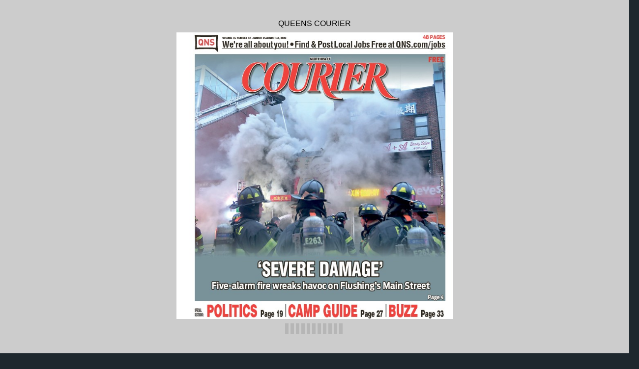

--- FILE ---
content_type: text/html
request_url: https://digital-editions.schnepsmedia.com/QC03252022/page_4.html
body_size: 4399
content:
<!DOCTYPE html>
<html>
<head>

    <title>QC03252022 - Page 4</title>

	
	
	
    <meta charset="UTF-8">
    <meta name="author" content="ok">
    <meta name="copyright" content="eMag 2012">
    <meta name="description" content="FOR BREAKING NEWS VISIT WWW.QNS.COM   MARCH 25, 2022    &#8226;    THE QUEENS COURIER    4   &#10; Five-alarm fi  re leads to &#8216;severe damage&#8217; in Flushing &#10; BY BILL PARRY &#10; BPARRY@SCHNEPSMEDIA.COM &#"/>
    <meta name="HandheldFriendly" content="true" />
    <meta name="viewport" content="height=device-height, width=device-width, initial-scale=1.0, maximum-scale=1.0, user-scalable=0"/>
    <meta name="apple-mobile-web-app-capable" content="yes" />
    <meta name="title" content="Shared Publication" />
    <link rel="image_src" href="pubData/source/images/pages/page1.jpg" />

    <link rel="apple-touch-icon" sizes="57x57" href="./source/images/icon57/pages/page1.jpg" />
    <link rel="apple-touch-icon" sizes="72x72" href="./source/images/icon72/pages/page1.jpg" />
    <link rel="apple-touch-icon" sizes="114x114" href="./source/images/icon114/pages/page1.jpg" />
    <link rel="apple-touch-icon" sizes="144x144" href="./source/images/icon144/pages/page1.jpg" />

    <link href="./pubData/mobile/css/noscript.css" rel="stylesheet">

    <script>
        var javaValueHtmlDefault = true;
    </script>
	
	<script type="text/javascript">
        //EMAG - 929 Disable eMag in IE 8 (Windows XP + Windows 7) and Safari {Windows XP}

        var detectOldOperationSystemsSBrowsers = function() {
            var nAgt = window.navigator.userAgent;

            var oldOSList = [
                {value: /(Windows NT 6.0|Windows NT 5.2|Windows NT 5.1|Windows XP)/}, // Windows Vista, Windows Server 2003, Windows XP
                {value: /(Windows 7|Windows NT 6.1)/} // Windows 7
            ];

            for (var id in oldOSList) {
                var currentValue = oldOSList[id];
                if (currentValue.value.test(nAgt)) {
                    if (id == '0'){
                        if((nAgt.toLowerCase().indexOf("msie") > -1) || (nAgt.toLowerCase().indexOf("safari") > -1)){
                            return true;
                        }
                    }  else if (id == '1'){
                        if(nAgt.toLowerCase().indexOf("msie 8.0")> -1){
                            return true;
                        }
                    }
                }
            }
            return false;
        };
        if (detectOldOperationSystemsSBrowsers()){
            //alert("You are trying to open this eMag in an outdated browser. To view it, open it in a modern web browser.");
            if (window.confirm('You are trying to open this eMag in an outdated browser. To view it, open it in a modern web browser.'))
            {
                window.open('http://outdatedbrowser.com/en');
            };
        };
    </script>

    <link href="./pubData/mobile/skins/Dark/css/custom/default.css" rel="stylesheet">
    <link href="./pubData/mobile/skins/Dark/css/style.css" rel="stylesheet">

    <link href="./pubData/mobile/css/holders.css" rel="stylesheet">
    <link href="./pubData/mobile/css/prompt.css" rel="stylesheet">
    <link href="./pubData/mobile/css/effects.css" rel="stylesheet">
    <link href="./pubData/mobile/css/theme.css" rel="stylesheet">
    <link href="./pubData/mobile/css/cpanel.css" rel="stylesheet">
    <link href="./pubData/mobile/css/textView.css" rel="stylesheet">
    <link href="./pubData/mobile/css/reader.css" rel="stylesheet">
    <link href="./pubData/mobile/css/zoom.css" rel="stylesheet">
    <link href="./pubData/mobile/css/menu.css" rel="stylesheet">
    <link href="./pubData/mobile/css/scrIndex.css" rel="stylesheet">
    <link href="./pubData/mobile/css/scrShare.css" rel="stylesheet">
    <link href="./pubData/mobile/css/scrSearch.css" rel="stylesheet">
    <link href="./pubData/mobile/css/main.css" rel="stylesheet">
    <link href="./pubData/mobile/css/security.css" rel="stylesheet">

    <script type="text/javascript" src="./pubData/mobile/js/lib/utils/Mutation.Observ.min.js"></script>
    <script type="text/javascript" src="./pubData/mobile/js/main.4.8.min.js"></script>

</head>
<body id="content">

<noscript>
    <h1 class="jsDisabled"></h1>
    <div class="noScriptWrapper">
		<div class="noScriptPageImgDiv"><img src="./pubData/source/images/pages/page4.jpg"></div>
        

        <div class="noScriptTextDiv"> 
		FOR BREAKING NEWS VISIT WWW.QNS.COM   MARCH 25, 2022    &#8226;    THE QUEENS COURIER    4   &#10; Five-alarm fi  re leads to &#8216;severe damage&#8217; in Flushing &#10; BY BILL PARRY &#10; BPARRY@SCHNEPSMEDIA.COM &#10; @QNS &#10; FDNY personnel said the massive, fi ve-alarm  &#10; fi re on Main Street in Flushing was &#8220;placed under  &#10; control&#8221; just before 11:30 a.m. last week, but  &#10; disruptions persist in the commercial corridor. &#10; Th  e one-story building at the East Commercial  &#10; Plaza on Main Street has signifi cant structural  &#10; damage due to a collapsed roof, and fi refi  &#10; ghters continue to extinguish fi res in the debris. &#10; Th e fi re broke out in a market located at 50-10  &#10; Main St. just aft er 6 a.m. on March 17. &#10; Th e fi re required 44 units and 198 fi refi ghters,  &#10; according to the FDNY. Th  ere are no civilian  &#10; injuries at this time, the FDNY said on Twitter. &#10; Th  e 7 train to Flushing was suspended during  &#10; the morning rush aft er smoke was detected  &#10; inside the Main Street station, which forced an  &#10; evacuation, according to the MTA. &#10; Notify NYC warned businesses and residents  &#10; to keep windows closed due to the heavy smoke  &#10; conditions. &#10; FDNY Acting Chief of Operations Richard  &#10; Blatus provided an update at midday saying  &#10; there was a partial collapse of the ceiling and roof. &#10; &#8220;We will be here for most of the day, if not  &#10; into the night. Once the fi re is completely extinguished, &#10;  we will have Department of Buildings  &#10; evaluate the structure and see what kind of  &#10; searches we can undertake,&#8221; Blatus said. &#8220;Th  is  &#10; is a very stubborn fi re. Th  ere are approximately  &#10; 30 kiosks inside. Th  ere are currently no civilian  &#10; injuries at this time.&#8221; &#10; He said the cause of the fi re is under investigation  &#10; by FDNY fi re marshals. &#10; Councilwoman Sandra Ung was at the scene  &#10; of the inferno and received a briefi ng from  &#10; FDNY offi  cials. &#10; &#8220;As of right now, we have heard there are fi ve  &#10; minor injuries, which are being treated at the  &#10; scene,&#8221; Ung said. &#8220;As we prepare to help the  &#10; small businesses impacted by the fi re, I am  &#10; already in direct contact with the small business  &#10; services commissioner and will continue  &#10; to monitor developments and changes in the  &#10; situation.&#8221; &#10; She added that Main Street between 39th  &#10; Avenue and Kissena Boulevard and Roosevelt  &#10; Avenue between Prince Street and Union Street  &#10; are currently closed to traffi  c. &#10; Shuttle buses for the 7 train are at Main  &#10; Street and Northern Boulevard, according to  &#10; the 109th Precinct in Flushing. &#10; While  firefighters  continued  to  knock  &#10; down hotspots throughout the afternoon,  &#10; inspectors  for  the  city&#8217;s  Department  of  &#10; Photo by Lloyd Mitchell &#10; Buildings  inspectors  conducted  a  preliminary  &#10; structural stability inspection and  &#10; found  that  the  entire  roof  structure  had  &#10; collapsed due to fire-related damages. The  &#10; neighboring  properties  at  40-06 Main  St.  &#10; and 40-02 Main St. have also suffered &#8220;severe  &#10; damage,&#8221;  including  sections  of  collapsed  &#10; roofing at 40-2.  &#10; Th  e DOB&#8217;s investigation is ongoing. &#10; Scenes from the fi ve-alarm blaze on Main Street in Flushing. &#10; St. John&#8217;s Episcopal Hospital to receive $4M in federal funding &#10; BY BILL PARRY &#10; BPARRY@SCHNEPSMEDIA.COM &#10; @QNS &#10; St. John&#8217;s Episcopal Hospital in Far Rockaway  &#10; announced  Tuesday,  March  15,  that  &#10; Congressman Gregory Meeks has secured $4  &#10; million in federal funding to support crucial  &#10; services at the only hospital on the Rockaway  &#10; peninsula. &#10; Meeks advocated for the funds in the omnibus  &#10; appropriations bill that was passed by the  &#10; House of Representatives and the Senate and is  &#10; awaiting President Joe Biden to sign it into law. &#10; &#8220;I am proud to have secured funding that will  &#10; make our community healthier, safer, stronger  &#10; and even more resilient,&#8221; Meeks said. &#8220;Th e $4  &#10; million in funds for St. John&#8217;s Episcopal Hospital  &#10; that will be used toward the renovation of  &#10; the behavioral health, women and maternity/ &#10; NICU and labor and delivery units is extremely  &#10; critical to support our only health center serving  &#10; the Rockaways.&#8221; &#10; Renee Hastick-Motes, the vice president of  &#10; external aff airs and president of the St. John&#8217;s  &#10; ICARE  Foundation,  said  she  is  extremely  &#10; grateful for the funding that will support the  &#10; behavioral health and women/newborn equity  &#10; renovation projects. &#10; &#8220;Th  e renovations are essential to ensuring  &#10; adequate care is provided to our patients in an  &#10; esthetically conducive environment,&#8221; she said. &#10; Now celebrating its 110th year of community  &#10; care, the 257-bed medical facility provides comprehensive  &#10; preventive, diagnostic, treatment  &#10; and rehabilitative services, regardless of the  &#10; ability to pay. &#10; &#8220;On behalf of St. John&#8217;s Episcopal Hospital, &#10;   I would  like  to  extend my  sincere  &#10; gratitude to Congressman Gregory Meeks  &#10; for his continued support, and advocacy  &#10; for  funding  from  the  House  Appropriations  &#10; Subcommittee on Labor, Health and  &#10; Human Services that will go towards our  &#10; Women and Newborns Health Equity Renovation  &#10; project, and our Behavioral Health  &#10; Equity Renovation project,&#8221; St. John&#8217;s Episcopal  &#10; Hospital CEO Jerry Walsh said. &#8220;As  &#10; the only hospital located on the Rockaway,  &#10; Queens, peninsula, these two projects will  &#10; significantly help us achieve our mission of  &#10; improving access to quality healthcare to  &#10; the more than 130,000 community members  &#10; we serve.&#8221; &#10; QNS fi le photo &#10; Congressman Gregory Meeks has secured $4 million in federal funding for St. John&#8217;s Episcopal Hospital in Far  &#10; Rockaway. &#10; 
				<a href="http://WWW.QNS.COM">/WWW.QNS.COM</a>
		<a href="mailto:BPARRY@SCHNEPSMEDIA.COM">link</a>
		<a href="mailto:BPARRY@SCHNEPSMEDIA.COM">link</a>
		<a href="mailto:BPARRY@SCHNEPSMEDIA.COM">link</a>
		<a href="mailto:BPARRY@SCHNEPSMEDIA.COM">link</a>
		
        </div>

        <footer class="noScriptFooter">
				<a rel="prev" class="noScriptPrevPage"  href="./page_3.html">Previous Page</a>
            <div class="noScriptDropdown">
                <button class="noScriptDropbtn">Dropdown</button>
                <div class="noScriptDropdown-content"> <
							<a href="./page_1.html">page 1</a>
		<a href="./page_2.html">page 2</a>
		<a href="./page_3.html">page 3</a>
		<a href="./page_4.html">page 4</a>
		<a href="./page_5.html">page 5</a>
		<a href="./page_6.html">page 6</a>
		<a href="./page_7.html">page 7</a>
		<a href="./page_8.html">page 8</a>
		<a href="./page_9.html">page 9</a>
		<a href="./page_10.html">page 10</a>
		<a href="./page_11.html">page 11</a>
		<a href="./page_12.html">page 12</a>
		<a href="./page_13.html">page 13</a>
		<a href="./page_14.html">page 14</a>
		<a href="./page_15.html">page 15</a>
		<a href="./page_16.html">page 16</a>
		<a href="./page_17.html">page 17</a>
		<a href="./page_18.html">page 18</a>
		<a href="./page_19.html">page 19</a>
		<a href="./page_20.html">page 20</a>
		<a href="./page_21.html">page 21</a>
		<a href="./page_22.html">page 22</a>
		<a href="./page_23.html">page 23</a>
		<a href="./page_24.html">page 24</a>
		<a href="./page_25.html">page 25</a>
		<a href="./page_26.html">page 26</a>
		<a href="./page_27.html">page 27</a>
		<a href="./page_28.html">page 28</a>
		<a href="./page_29.html">page 29</a>
		<a href="./page_30.html">page 30</a>
		<a href="./page_31.html">page 31</a>
		<a href="./page_32.html">page 32</a>
		<a href="./page_33.html">page 33</a>
		<a href="./page_34.html">page 34</a>
		<a href="./page_35.html">page 35</a>
		<a href="./page_36.html">page 36</a>
		<a href="./page_37.html">page 37</a>
		<a href="./page_38.html">page 38</a>
		<a href="./page_39.html">page 39</a>
		<a href="./page_40.html">page 40</a>
		<a href="./page_41.html">page 41</a>
		<a href="./page_42.html">page 42</a>
		<a href="./page_43.html">page 43</a>
		<a href="./page_44.html">page 44</a>
		<a href="./page_45.html">page 45</a>
		<a href="./page_46.html">page 46</a>
		<a href="./page_47.html">page 47</a>
		<a href="./page_48.html">page 48</a>

                </div>
            </div>
					<a rel="next" class="noScriptNextPage" href="./page_5.html">Next Page</a>            
        </footer>
    </div>

</noscript>

<!-- ALERT WINDOW -->
<div id="splashScreen"><div class="loading" style="position:absolute;left:-100px;top:-100px;"></div></div>
<div id="splashWnd"></div>
<script defer src="https://static.cloudflareinsights.com/beacon.min.js/vcd15cbe7772f49c399c6a5babf22c1241717689176015" integrity="sha512-ZpsOmlRQV6y907TI0dKBHq9Md29nnaEIPlkf84rnaERnq6zvWvPUqr2ft8M1aS28oN72PdrCzSjY4U6VaAw1EQ==" data-cf-beacon='{"version":"2024.11.0","token":"b9d8ce74dd334a96a285d01deb270984","r":1,"server_timing":{"name":{"cfCacheStatus":true,"cfEdge":true,"cfExtPri":true,"cfL4":true,"cfOrigin":true,"cfSpeedBrain":true},"location_startswith":null}}' crossorigin="anonymous"></script>
</body>
</html>



--- FILE ---
content_type: text/css
request_url: https://digital-editions.schnepsmedia.com/QC03252022/pubData/mobile/css/noscript.css
body_size: 137
content:
.noScriptPrevPage {
    float: left;
}

.noScriptNextPage {
    float: right;
}

.noScriptWrapper {
    display: -webkit-box;
    display: -moz-box;
    display: -ms-flexbox;
    display: -webkit-flex;
    display: flex;
    -webkit-flex-flow: row wrap;
    flex-flow: row wrap;
    font-weight: bold;
    text-align: center;
}

.noScriptWrapper > * {
    padding: 10px;
    flex: 1 100%;
}

.noScriptTextDiv {
    color: rgba(158, 158, 154, 0.5);
    max-height: 600px;
    overflow: auto;
}

@media all and (min-width: 600px) {
    .noScriptPageImgDiv {
        flex: 1;
    }
}

@media all and (min-width: 800px) {
    .noScriptTextDiv {
        flex: 1;
        order: 1;
        float: left;
    }

    .noScriptPageImgDiv {
        order: 1;
    }

    .noScriptFooter {
        order: 2;
    }
}

body {
    padding: 1em;
}

.noScriptDropbtn {
    padding: 11px;
    border: none;
    cursor: pointer;
}

.noScriptDropdown {
    position: relative;
    display: inline-block;
}

.noScriptDropdown-content {
    display: none;
    position: absolute;
    background-color: #f9f9f9;
    min-width: 160px;
    box-shadow: 0px 8px 16px 0px rgba(0, 0, 0, 0.2);
}

.noScriptDropdown-content a {
    color: black;
    padding: 10px 13px;
    text-decoration: none;
    display: block;
}

.noScriptDropdown-content a:hover {
    background-color: #f1f1f1
}

.noScriptDropdown:hover .noScriptDropdown-content {
    display: block;
}

footer>a {
    color: darkgrey;
}

--- FILE ---
content_type: application/xml
request_url: https://digital-editions.schnepsmedia.com/QC03252022/pubData/config/reader_json.xml
body_size: 78492
content:
{"DocumentHolderProperties":[{"cornerSize":"10"}],"autoUpsizeView":false,"eMagID":"6c5HnCpBGTWay68909mD8SAUo0b8dG0CjzlIa8PAh1svijpBY0ZMVExVyhma6NoST2K8ld1TWj979","autoDownsizeView":true,"preloaderImage":"","settings":{"controlBarButtons":["Text","Menu","Zoom"],"enableAddToHomescreenNotificationOnIOS":true,"hideControlbar":true,"menuButtons":["Index","Search","Share","GoTo","Bookmark","Download","Print","Embed"],"mph":"f73efd3ef476f448e11ba5a755d19f16","muid":"843aa2772ac5f68e2d7567b8b9db9c36","ph":"f73efd3ef476f448e11ba5a755d19f16","showPageNumbers":false,"singlePageInLandscape":true,"uid":"10368","v":"4.9.0","viewMode":"sliding"},"labels":{"other":{"lblHTMLReaderPreviewCanNotOpenExternalLink":"\"Open External Link\" functionality cannot be tested in HTML Reader preview mode. To use or test this function, publish your eMag online.","lblGoToPage":"Go to page: (%SP of %EP)","lblAddToHomescreen":"Install this web app on your %DEVICE: tap %ICON and then 'Add to Home Screen'","lblPageText":"<center>==Page %CP==</center> \n %PT \n\n","lblTrialLimitation":"This eMag was presented in a trial version with a time limitation of 120 seconds. Open the eMag again to review it.","lblEMagDisabledMsg":"The license for this eMag is no longer active and therefore it has been disabled. Reactivate the license by contacting <a href=\"http://emagcreator.com/offices/\">eMagCreator</a>","lblNoTextOnThisPage":"[NO TEXT ON THIS PAGE]","lblEMagInactiveMsg":"This publication has not yet been activated","lblInstructionLabel":"Swipe your finger across the pages to browse the publication\n or double tap on a page to zoom in.\n\nTap to close this message.","lblHTMLReaderPreviewCanNotPlayVideo":"Media content cannot be tested in HTML Reader preview mode. To use or test this function, publish your eMag online.","lblHTMLReaderPreviewCanNotPrint":"\"Print\" functionality cannot be tested in HTML Reader preview mode. To use or test this function, publish your eMag online.","lblConnectionToServerLost":"Connection to server lost","lblHTMLReaderPreviewCanNotPlayAudio":"Audio cannot be played in HTML Reader preview mode. To use or test this function, publish your eMag online.","lblBrowserError":"The publication is not supported by this browser. Try to use one of the next browsers: original Android/iOS browsers, Maxthon, Dolphin, Skyfire, EasyBrowser, Mercury, Safari, Chrome. Thanks!","lblHTMLReaderPreviewCanNotShare":"Sharing cannot be tested in HTML Reader preview mode. To use or test this function, publish your eMag online.","lblHTMLReaderPreviewCanNotOpenFile":"Open File functionality cannot be tested in HTML Reader preview mode. To use or test this function, publish your eMag online.","lblHTMLReaderPreviewCanNotBrowsePDF":"Browse PDF functionality cannot be tested in HTML Reader preview mode. To use or test this function, publish your eMag online.","lblHTMLReaderPreviewCanNotDownloadPDF":"\"Download PDF\" functionality cannot be tested in HTML Reader preview mode. To use or test this function, publish your eMag online."},"search":{"btnSearch":"Search","lblEnterCorrectTerm":"Enter correct term","btnClear":"Clear","lblNPagesFound":"%PC Pages Found","lblSearchTerm":"Search term","lblResults":"Results","lblNoMatchesFound":"No matches found"},"menu":{"menuText":"Text","menuShare":"Share","menuEmbed":"Embed","menuNext":"Next","menuMenu":"Menu","menuPrint":"Print","menuPrev":"Prev","menuIndex":"Index","menuGoTo":"GoTo","menuBookmarks":"Bookmarks","menuDownloadPDF":"Download PDF","menuImage":"Image","menuEmail":"Email","menuZoom":"Zoom","menuSearch":"Search","menuShareThis":"Share This!"},"accessprotection_plugin":{"accessProtectionCredentialsFormSubmit":"Submit","accessProtectionCredentialsFormLogin":"login:","accessProtectionCredentialCheckPleaseWait":"Please wait...","accessProtectionCredentialsFormPassword":"password:","accessProtectionWindowTitle":"Access Protection","accessProtectionCredentialCheckFailed":"Login or password are incorrect, please try once again","accessProtectionNoPassword":"Please enter password","accessProtectionNoLogin":"Please enter login name"},"embed":{"embedTabCopyToClipboardButtonLabel":"Copy to clipboard","embedTabHeadline":"Embed this publication on your website or blog","embedTabEmbedCodeInfoText":"Copy the below code to embed the publication into your website or blog","embedTabPreviewModeMessage":"Publish eMag online to see HTML code here","embedTabThumbnailCodeInfoText":"Copy the below code to create a thumbnail showing the current page of the eMag, and linking to this page","embedTabEmbedCodeEmbeddingTypeCheckBoxLabel":"Embed full publication in iframe","embedTabEmbedCodeHeightLabel":"Height","embedTabEmbedCodeWidthLabel":"Width"},"print":{"btnPrintLabel":"Print","btnSelectNoneLabel":"Select none","btnSelectAllLabel":"Select all"},"general":{"btnBack":"Back","lblPage":"Page","btnCancel":"Cancel","btnOK":"OK","lblLoading":"Loading..."}},"pages":[{"text":"48 PAGES &#10; VOLUME 35 NUMBER 12 • MARCH 25-MARCH 31, 2022 &#10; We're all about you! • Find & Post Local Jobs Free at QNS.com/jobs &#10; Photo by Lloyd Mitchell &#10; NORTHEAST &#10; Five-alarm fifi  re wreaks havoc on Flushing’s Main Street &#10; Page 4 &#10; ‘SEVERE DAMAGE’ &#10; SPECIAL  &#10; POLITICS |CAMP GUIDE |BUZZ SECTIONS: &#10; Page 19 Page 27 Page 33 "},{"text":"FOR BREAKING NEWS VISIT WWW.QNS.COM   MARCH 25, 2022    •    THE QUEENS COURIER    2   &#10; 􀀎􀀙􀀘􀀚􀀑􀀗􀀞􀀏􀀚􀀝􀀛􀀞􀀌􀀖􀀔􀀕􀀜􀀞􀀜􀀚􀀞􀀞 &#10; 􀀊􀀒􀀐􀀘􀀜􀀕􀀞􀀇􀀐􀀛􀀒􀀞􀀆􀀒􀀓􀀚􀀛􀀒􀀞􀀞 &#10; 􀀏􀀚􀀝􀀞􀀉􀀒􀀜􀀞􀀍􀀖􀀑􀀗 &#10; 􀀇􀀗􀀢􀀈􀀊􀀄􀀂􀀢􀀡􀀘􀀞􀀢􀀒􀀋􀀟􀀏􀀢􀀝􀀒􀀏􀀢􀀛􀀓􀀑􀀒􀀝􀀢􀀝􀀘􀀢􀀑􀀞􀀋􀀛􀀋􀀗􀀝􀀏􀀏􀀎􀀂􀀢􀀚􀀞􀀋􀀕􀀓􀀝􀀡􀀢 &#10; 􀀒􀀏􀀋􀀕􀀝􀀒􀀢􀀍􀀋􀀛􀀏􀀢􀀋􀀝􀀢􀀕􀀓􀀝􀀝􀀕􀀏􀀢􀀘􀀛􀀢􀀗􀀘􀀢􀀍􀀘􀀜􀀝􀀃 &#10; 􀀈􀀊􀀄􀀢􀀆􀀏􀀋􀀕􀀝􀀒􀀢􀀁􀀢􀀆􀀘􀀜􀀙􀀓􀀝􀀋􀀕􀀜􀀢􀀍􀀋􀀗􀀢􀀒􀀏􀀕􀀙􀀢􀀡􀀘􀀞􀀢􀀜􀀝􀀋􀀡􀀢􀀒􀀏􀀋􀀕􀀝􀀒􀀡􀀢 &#10; 􀀛􀀏􀀑􀀋􀀛􀀎􀀕􀀏􀀜􀀜􀀢􀀘􀀐􀀢􀀡􀀘􀀞􀀛􀀢􀀓􀀖􀀖􀀓􀀑􀀛􀀋􀀝􀀓􀀘􀀗􀀢􀀜􀀝􀀋􀀝􀀞􀀜􀀢􀀘􀀛􀀢􀀋􀀌􀀓􀀕􀀓􀀝􀀡􀀢 &#10; 􀀝􀀘􀀢􀀙􀀋􀀡􀀃􀀢􀀉􀀞􀀛􀀢􀀒􀀏􀀋􀀕􀀝􀀒􀀢􀀍􀀋􀀛􀀏􀀢􀀙􀀛􀀘􀀐􀀏􀀜􀀜􀀓􀀘􀀗􀀋􀀕􀀜􀀢􀀜􀀙􀀏􀀋􀀔􀀢􀀡􀀘􀀞􀀛􀀢 &#10; 􀀕􀀋􀀗􀀑􀀞􀀋􀀑􀀏􀀃􀀢􀀉􀀞􀀛􀀢􀀒􀀘􀀜􀀙􀀓􀀝􀀋􀀕􀀜􀀢􀀋􀀗􀀎􀀢􀀒􀀏􀀋􀀕􀀝􀀒􀀢􀀍􀀏􀀗􀀝􀀏􀀛􀀜􀀢􀀜􀀏􀀛􀀟􀀏􀀢 &#10; 􀀡􀀘􀀞􀀛􀀢􀀍􀀘􀀖􀀖􀀞􀀗􀀓􀀝􀀡􀀃 &#10; 􀀅􀀗􀀛􀀘􀀕􀀕􀀢􀀓􀀗􀀢􀀈􀀊􀀄􀀢􀀄􀀋􀀛􀀏􀀢􀀋􀀗􀀎􀀢􀀞􀀗􀀕􀀘􀀍􀀔􀀢􀀡􀀘􀀞􀀛􀀢􀀛􀀓􀀑􀀒􀀝􀀢􀀝􀀘􀀢􀀒􀀏􀀋􀀕􀀝􀀒􀀢 &#10; 􀀍􀀋􀀛􀀏􀀢􀀠􀀓􀀝􀀒􀀢􀀎􀀓􀀑􀀗􀀓􀀝􀀡􀀢􀀋􀀗􀀎􀀢􀀛􀀏􀀜􀀙􀀏􀀍􀀝􀀃 &#10; 􀀂􀀁􀀄􀀃􀀄􀀁􀀋􀀏􀀇􀀁􀀇􀀅􀀌􀀈 &#10; nyccare.nyc &#10; "},{"text":"3   THE QUEENS COURIER    •   MARCH 25, 2022      FOR BREAKING NEWS VISIT WWW.QNS.COM &#10; Construction on new Broad Channel school building begins &#10; BY BILL PARRY &#10; BPARRY@SCHNEPSMEDIA.COM &#10; @QNS &#10; A ceremonial groundbreaking was held Tuesday, &#10;  March 15, in Broad Channel, to celebrate a  &#10; new, state-of-the-art replacement building for P.S.  &#10; 47, which was demolished last year. &#10; Th  e new $49.9 million 260-seat, four-story  &#10; school will be a fully air-conditioned, accessible  &#10; facility for 3K through eighth-grade students and  &#10; will contain one 3K, one pre-K and one kindergarten  &#10; classroom; eight standard classrooms; three  &#10; special education classrooms; and middle school  &#10; science demonstration and multi-use rooms. &#10; “Our children deserve the best, and aft er a  &#10; long wait, we are fi nally able to give the families  &#10; of Broad Channel a school building they deserve,”  &#10; Assemblywoman Stacey Pheff er Amato said. “Th e  &#10; school will be a beacon of safety, resiliency and  &#10; productivity, the perfect environment for our  &#10; children to learn and thrive in.” &#10; Th  e replacement building will also feature a  &#10; gymnasium and library and will utilize solar  &#10; panels on both roof levels. &#10; “I am thrilled to break ground on this replacement  &#10; building for P.S. 47, which will provide  &#10; the children of Broad Channel with a modern,  &#10; educational environment that will help them  &#10; achieve their full potential,” Queens Borough  &#10; President Donovan Richards said. “Every child in  &#10; our borough deserves a quality education, which  &#10; is why it is important to continue to strive for  &#10; the construction of modern, high-quality school  &#10; buildings in Queens and throughout our city.” &#10; Th  e previous P.S. 47 building was  at 140%  &#10; capacity  and  experienced  extensive  damage  &#10; from Superstorm Sandy in 2012. It also endured  &#10; structural issues related to heating, cooling and  &#10; electricity. Th  e old facility also lacked a gymnasium, &#10;  cafeteria, adequate outdoor play space and  &#10; a library. &#10; “I am excited to see the beginning of the construction  &#10; of P.S. 47 in Broad Channel,” Councilwoman  &#10; Joann Ariola said. “My predecessor,  &#10; former Councilman Eric Ulrich, was the driving  &#10; force behind this project. We look forward to the  &#10; children being able to return to their neighborhood  &#10; school in September of 2023.” &#10; Students from the school have been temporarily  &#10; relocated at the former Stella Maris High  &#10; School, the former all-girls school at Beach 112th  &#10; Street in Rockaway Park, until the new P.S. 47 is  &#10; ready for occupancy. &#10; “A new P.S. 47 is long overdue and has been a  &#10; long time coming, but we are fi nally here breaking  &#10; ground on a brand new school in Broad Channel,”  &#10; state Senator Joseph Addabbo said. “Aft er many  &#10; meetings with the School Construction Authority,  &#10; community leaders, school representatives and  &#10; parents, the vision for this beautiful school begins  &#10; today. I am excited for the students of P.S. 47 and  &#10; their families, along with their teachers, faculty  &#10; and staff , to be able to get into their new building  &#10; as soon as construction is complete.” &#10; Broad Channel Civic Association President  &#10; Dan Mundy Jr. said, “It is fi tting that as we approach  &#10; the 10-year anniversary of Sandy, we will  &#10; see a new school rise on this site. One that is above  &#10; the fl oodplain, resilient with many great features,  &#10; and will serve the community for decades to come.” &#10; In District 27, the SCA will also be completing  &#10; a 120-seat 3K Center on Beach 99th Street later  &#10; this year and will open a new, 145-seat addition  &#10; for P.S. 96 that will be ready in 2024. &#10; “We are thrilled to provide the P.S. 47 community  &#10; with a state-of-the-art school building  &#10; that is safe, environmentally centered, and  &#10; will serve New York City students for years to  &#10; come,” Schools Chancellor David C. Banks said.  &#10; “Hurricane Sandy had a lasting impact across  &#10; our city, especially in Broad Channel, and this  &#10; project refl ects the incredible resiliency of our  &#10; communities.” &#10; PTA President Sabrina Gross can’t wait to see  &#10; the new replacement facility. &#10; “As a school community, we are overjoyed with  &#10; obtaining a building that matches the spirit of our  &#10; school,” Gross said. “On a personal note, my deceased  &#10; mother-in-law was instrumental in leading  &#10; the charge for the additions that were added to the  &#10; school and it is my honor to continue her work by  &#10; playing a small role in obtaining this brand-new,  &#10; beautiful facility.” &#10; ‘Generous’ $1 million donation marks largest gift in St. Francis Prep’s history &#10; BY CARLOTTA MOHAMED &#10; CMOHAMED@SCHNEPSMEDIA.COM &#10; @QNS &#10; St. Francis Prep in Fresh Meadows is celebrating  &#10; its largest-ever single donation, a $1  &#10; million gift  from an anonymous alumnus in  &#10; honor of a track star classmate from 1955.  &#10; St.  Francis  Prep,  located  at  6100  Francis  &#10; Lewis Blvd., received the donation following  &#10; an ongoing fundraising eff ort prompted by  &#10; a  commitment  from school  leaders  that  no  &#10; student would be denied a St. Francis Prep  &#10; education due to fi nancial hardship caused by  &#10; the COVID-19 pandemic.  &#10; “St. Francis Prep has provided generations of  &#10; students a place where they can grow, learn and  &#10; develop in a religious, joyful school environment,” &#10;  said Brother Leonard Conway, president  &#10; of St. Francis Prep. “Th  is $1 million donation for  &#10; the Sheehan Fund from a very generous alumnus  &#10; will support students for years to come and  &#10; is representative of the generosity and service  &#10; enshrined in the St. Francis Prep education.”  &#10; Th e Th  omas J. Sheehan Memorial Scholarship  &#10; Fund was established in honor of Th omas  &#10; Sheehan, a member of the class of 1955. A scholarship  &#10; recipient himself, Sheehan continues to  &#10; hold some of the school’s all-time track records  &#10; and is still celebrated by his contemporaries as  &#10; an exemplary student leader and model. &#10; His friends created the Sheehan Fund to  &#10; honor  Th  omas’  legacy,  and  it  has  already  &#10; helped more than 50 students since its inception  &#10; in 1986. Th  is new historic gift  more than  &#10; doubles the Sheehan Fund’s principal sum and  &#10; ensures it can benefi t many future students at St.  &#10; Francis Prep.  &#10; “My brother Tom continues to leave an indelible  &#10; mark in the world, even decades aft er  &#10; his passing. It is an honor to have his memory  &#10; celebrated  by  the  St.  Francis  Prep  alumni  &#10; community,” said Jerry Sheehan, brother of  &#10; Th  omas Sheehan and St. Francis Prep Class of  &#10; 1962 alumnus. “As an alumnus myself, I know  &#10; how valuable a St. Francis Prep education can  &#10; be, and our family is thrilled to continue to be  &#10; a part of the journey that future generations of  &#10; St. Francis Prep students embark on.”  &#10; Th  e generous donation follows successful  &#10; fundraising  eff orts  with  St.  Francis  Prep’s  &#10; TerrierSTAR (Student Tuition Assistance and  &#10; Relief) Program launched during the pandemic.  &#10; Th  e program was initiated by alumni invested  &#10; in  supporting  the  school’s  mission  to  help  &#10; students and families experiencing hardship.  &#10; Donors including Julie Chen Moonves, class of  &#10; 1987 alumna, helped bring in over $1.8 million  &#10; that helped more than 400 students.  &#10; Th  e country’s largest private Catholic high school,  &#10; St. Francis Prep has off ered New Yorkers a holistic  &#10; Catholic education in the Franciscan tradition for  &#10; more than 160 years. Th  e 2021 graduating class  &#10; alone secured over $170 million in college scholarships, &#10;  and 99% of graduating seniors attend the  &#10; college of their choice. &#10; “Th  is donation from an anonymous fellow  &#10; Prep graduate is humbling and inspiring for the  &#10; entire alumni community,” said Wally Bishop,  &#10; St. Francis Prep alumni board president and  &#10; class  of  1980  alumnus.  “Th  e  students  who  &#10; walk through the Prep’s doors can attest to the  &#10; school’s unwavering commitment helping families  &#10; facing fi nancial hardships to have the ability  &#10; to enjoy a world-class Catholic education that  &#10; prepares young people for college and beyond.”  &#10; Jack Ward, manager of the Th omas Sheehan  &#10; Memorial Scholarship Fund and class of 1955  &#10; alumnus, said the education and experiences  &#10; one gets at St. Francis Prep have an undeniably  &#10; profound impact on a person, including  &#10; himself. &#10; “When Tom passed, his friends knew it was  &#10; important to honor his memory and how the  &#10; Prep not only brought us together but prepared  &#10; us  to  live  fulfi lling  lives.  We’re  incredibly  &#10; grateful  to  our  anonymous  donor  and  his  &#10; generous  spirit  that  will  help  ensure more  &#10; students  have  access  to  the  Prep  and  its  &#10; wonderful community,” Ward said.   &#10; Photo by Paul Frangipane &#10; Local offi  cials and community members mark the groundbreaking for the new P.S. 47 in Broad Channel on  &#10; Tuesday, March 15, 2022. The school, set to open in September 2023, will boast 260 seats and off er amenities  &#10; for students in 3K through grade 8. &#10; Photo courtesy of St. Francis Prep &#10; The country’s largest private Catholic high school, St. Francis Prep, has off  ered New Yorkers a holistic Catholic  &#10; education in the Franciscan tradition for more than 160 years. &#10; "},{"text":"FOR BREAKING NEWS VISIT WWW.QNS.COM   MARCH 25, 2022    •    THE QUEENS COURIER    4   &#10; Five-alarm fi  re leads to ‘severe damage’ in Flushing &#10; BY BILL PARRY &#10; BPARRY@SCHNEPSMEDIA.COM &#10; @QNS &#10; FDNY personnel said the massive, fi ve-alarm  &#10; fi re on Main Street in Flushing was “placed under  &#10; control” just before 11:30 a.m. last week, but  &#10; disruptions persist in the commercial corridor. &#10; Th  e one-story building at the East Commercial  &#10; Plaza on Main Street has signifi cant structural  &#10; damage due to a collapsed roof, and fi refi  &#10; ghters continue to extinguish fi res in the debris. &#10; Th e fi re broke out in a market located at 50-10  &#10; Main St. just aft er 6 a.m. on March 17. &#10; Th e fi re required 44 units and 198 fi refi ghters,  &#10; according to the FDNY. Th  ere are no civilian  &#10; injuries at this time, the FDNY said on Twitter. &#10; Th  e 7 train to Flushing was suspended during  &#10; the morning rush aft er smoke was detected  &#10; inside the Main Street station, which forced an  &#10; evacuation, according to the MTA. &#10; Notify NYC warned businesses and residents  &#10; to keep windows closed due to the heavy smoke  &#10; conditions. &#10; FDNY Acting Chief of Operations Richard  &#10; Blatus provided an update at midday saying  &#10; there was a partial collapse of the ceiling and roof. &#10; “We will be here for most of the day, if not  &#10; into the night. Once the fi re is completely extinguished, &#10;  we will have Department of Buildings  &#10; evaluate the structure and see what kind of  &#10; searches we can undertake,” Blatus said. “Th  is  &#10; is a very stubborn fi re. Th  ere are approximately  &#10; 30 kiosks inside. Th  ere are currently no civilian  &#10; injuries at this time.” &#10; He said the cause of the fi re is under investigation  &#10; by FDNY fi re marshals. &#10; Councilwoman Sandra Ung was at the scene  &#10; of the inferno and received a briefi ng from  &#10; FDNY offi  cials. &#10; “As of right now, we have heard there are fi ve  &#10; minor injuries, which are being treated at the  &#10; scene,” Ung said. “As we prepare to help the  &#10; small businesses impacted by the fi re, I am  &#10; already in direct contact with the small business  &#10; services commissioner and will continue  &#10; to monitor developments and changes in the  &#10; situation.” &#10; She added that Main Street between 39th  &#10; Avenue and Kissena Boulevard and Roosevelt  &#10; Avenue between Prince Street and Union Street  &#10; are currently closed to traffi  c. &#10; Shuttle buses for the 7 train are at Main  &#10; Street and Northern Boulevard, according to  &#10; the 109th Precinct in Flushing. &#10; While  firefighters  continued  to  knock  &#10; down hotspots throughout the afternoon,  &#10; inspectors  for  the  city’s  Department  of  &#10; Photo by Lloyd Mitchell &#10; Buildings  inspectors  conducted  a  preliminary  &#10; structural stability inspection and  &#10; found  that  the  entire  roof  structure  had  &#10; collapsed due to fire-related damages. The  &#10; neighboring  properties  at  40-06 Main  St.  &#10; and 40-02 Main St. have also suffered “severe  &#10; damage,”  including  sections  of  collapsed  &#10; roofing at 40-2.  &#10; Th  e DOB’s investigation is ongoing. &#10; Scenes from the fi ve-alarm blaze on Main Street in Flushing. &#10; St. John’s Episcopal Hospital to receive $4M in federal funding &#10; BY BILL PARRY &#10; BPARRY@SCHNEPSMEDIA.COM &#10; @QNS &#10; St. John’s Episcopal Hospital in Far Rockaway  &#10; announced  Tuesday,  March  15,  that  &#10; Congressman Gregory Meeks has secured $4  &#10; million in federal funding to support crucial  &#10; services at the only hospital on the Rockaway  &#10; peninsula. &#10; Meeks advocated for the funds in the omnibus  &#10; appropriations bill that was passed by the  &#10; House of Representatives and the Senate and is  &#10; awaiting President Joe Biden to sign it into law. &#10; “I am proud to have secured funding that will  &#10; make our community healthier, safer, stronger  &#10; and even more resilient,” Meeks said. “Th e $4  &#10; million in funds for St. John’s Episcopal Hospital  &#10; that will be used toward the renovation of  &#10; the behavioral health, women and maternity/ &#10; NICU and labor and delivery units is extremely  &#10; critical to support our only health center serving  &#10; the Rockaways.” &#10; Renee Hastick-Motes, the vice president of  &#10; external aff airs and president of the St. John’s  &#10; ICARE  Foundation,  said  she  is  extremely  &#10; grateful for the funding that will support the  &#10; behavioral health and women/newborn equity  &#10; renovation projects. &#10; “Th  e renovations are essential to ensuring  &#10; adequate care is provided to our patients in an  &#10; esthetically conducive environment,” she said. &#10; Now celebrating its 110th year of community  &#10; care, the 257-bed medical facility provides comprehensive  &#10; preventive, diagnostic, treatment  &#10; and rehabilitative services, regardless of the  &#10; ability to pay. &#10; “On behalf of St. John’s Episcopal Hospital, &#10;   I would  like  to  extend my  sincere  &#10; gratitude to Congressman Gregory Meeks  &#10; for his continued support, and advocacy  &#10; for  funding  from  the  House  Appropriations  &#10; Subcommittee on Labor, Health and  &#10; Human Services that will go towards our  &#10; Women and Newborns Health Equity Renovation  &#10; project, and our Behavioral Health  &#10; Equity Renovation project,” St. John’s Episcopal  &#10; Hospital CEO Jerry Walsh said. “As  &#10; the only hospital located on the Rockaway,  &#10; Queens, peninsula, these two projects will  &#10; significantly help us achieve our mission of  &#10; improving access to quality healthcare to  &#10; the more than 130,000 community members  &#10; we serve.” &#10; QNS fi le photo &#10; Congressman Gregory Meeks has secured $4 million in federal funding for St. John’s Episcopal Hospital in Far  &#10; Rockaway. &#10; "},{"text":"5   THE QUEENS COURIER    •   MARCH 25, 2022      FOR BREAKING NEWS VISIT WWW.QNS.COM &#10; \t &#10; &#10;\t &#10; \t&#10; &#10; RESPONSIBLE &#10; GAMING &#10; NEW YORKERS &#10; FOR &#10; &#10; &#10; \t&#10; &#10;  &#10; "},{"text":"FOR BREAKING NEWS VISIT WWW.QNS.COM   MARCH 25, 2022    •    THE QUEENS COURIER    6   &#10; 􀀅􀀊􀀈􀀎􀀁􀀕􀀏􀀔􀀁􀀎􀀈􀀈􀀇􀀁􀀋􀀓􀀂 &#10; 􀀊􀀈􀀌􀀐􀀁􀀋􀀒􀀁􀀊􀀈􀀑􀀈􀀃 &#10; 􀀖􀀬􀀮􀀁􀀰􀀧􀀬􀀯􀀥􀀁􀀧􀀡􀀲􀀨􀀫􀀦􀀁􀀡􀀁􀀧􀀡􀀮􀀤􀀁􀀰􀀨􀀪􀀥􀀁􀀳􀀨􀀰􀀧􀀁􀀫􀀡􀀰􀀱􀀮􀀡􀀩􀀁􀀦􀀡􀀯􀀁􀀢􀀨􀀩􀀩􀀯􀀄􀀁 &#10; 􀀳􀀥􀀁􀀣􀀡􀀫􀀁􀀧􀀥􀀩􀀭􀀁􀀳􀀨􀀰􀀧􀀁􀀦􀀮􀀡􀀫􀀰􀀁􀀭􀀮􀀬􀀦􀀮􀀡􀀪􀀯􀀄􀀁􀀢􀀱􀀤􀀦􀀥􀀰􀀁􀀭􀀩􀀡􀀫􀀯􀀄􀀁 &#10; 􀀪􀀬􀀫􀀰􀀧􀀩􀀴􀀁􀀢􀀨􀀩􀀩􀀁􀀣􀀮􀀥􀀤􀀨􀀰􀀯􀀁􀀡􀀫􀀤􀀁􀀪􀀬􀀮􀀥􀀁􀀰􀀨􀀪􀀥􀀁􀀰􀀬􀀁􀀭􀀡􀀴􀀅􀀁 &#10; 􀀖􀀨􀀫􀀤􀀁􀀫􀀡􀀰􀀱􀀮􀀡􀀩􀀁􀀦􀀡􀀯􀀁􀀢􀀨􀀩􀀩􀀁􀀡􀀯􀀯􀀨􀀯􀀰􀀡􀀫􀀣􀀥􀀁􀀡􀀰􀀁 &#10; 􀀎􀀉􀀑􀀋􀀇􀀃􀀆􀀏􀀍􀀄􀀊􀀈􀀑􀀈􀀓􀀏􀀊􀀈􀀌􀀐 &#10; Questions about Medicare? &#10; • Medicare Part A and Part B   &#10; • Medigap/Medicare Supplement  &#10; • Medicare Advantage  &#10; • Medicare Part D  &#10; • Extra Help/Low-Income Subsidy  &#10; • EPIC   &#10; • Medicare Savings Program  &#10; • Medicare Preventive Services &#10; For questions about Medicare and related health insurance:   &#10;   &#10; Call Aging Connect at 212-244-6469   &#10; Ask for “HIICAP” or “SHIP” &#10; We can help with: &#10; This project was supported by a grant from the U.S. Administration for Community Living. &#10; "},{"text":"7   THE QUEENS COURIER    •   MARCH 25, 2022      FOR BREAKING NEWS VISIT WWW.QNS.COM &#10; "},{"text":"FOR BREAKING NEWS VISIT WWW.QNS.COM   MARCH 25, 2022    •    THE QUEENS COURIER    8   &#10; NYPD unveils new Neighborhood Safety Teams in Queens &#10; BY DEAN MOSES &#10; EDITORIAL@QNS.COM &#10; @QNS &#10; Th  e NYPD’s newest unit of crime-fi ghters  &#10; deals in a dangerous game, but safety is their  &#10; middle name. &#10; Th  e much-publicized new NYPD Neighborhood  &#10; Safety  Teams  were  ceremonially  &#10; unveiled  in Queens with  fanfare  and  &#10; speeches from Mayor Eric Adams and Police  &#10; Commissioner  Keechant  Sewell.  Both  &#10; the  department  brass  and  the  Adams  &#10; administration are counting on the new teams  &#10; to help turn around the alarming spike in  &#10; gun violence that New York has experienced  &#10; over the past two years. &#10; With the new unit standing beside them,  &#10; the mayor and police commissioner stood  &#10; within Queens’ Police Academy and looked  &#10; to both introduce the team to the public and  &#10; alleviate fears that the Neighborhood Safety  &#10; Teams would fail to uphold the rights of citizens  &#10; while working to uphold the law. &#10; A dangerous assignment &#10; Adams began by stressing the dangers involved  &#10; within the line of duty and applauded  &#10; the men and women of law enforcement for  &#10; taking on the heft y challenge. &#10; Tasked with specifi cally tackling gun crime  &#10; in areas particularly hard hit by the violence,  &#10; the mayor believes the Neighborhood Safety  &#10; Teams  are  signifi cantly diff erent  from  the  &#10; plainclothes, Anti-Crime Units of the past  &#10; due to a variety of factors. &#10; Citing their clearly identifi able uniforms  &#10; and their focus on known off enders, Adams  &#10; calls the process “precision policing.” &#10; “Th  is is an important day as we evolved to an  &#10; era of dealing with the violence we’re witnessing  &#10; in our streets,” Adams said. “But let’s not  &#10; kid ourselves, this is a dangerous assignment.” &#10; According to the mayor, while the unit is  &#10; donning modifi ed police outfi ts, the teams  &#10; will be patrolling in unmarked police vehicles,  &#10; which he says both allows for the element of  &#10; surprise and ensures that once they exit their  &#10; vehicle, they are recognizable as members of  &#10; the police department. &#10; Adams declared that the teams have had  &#10; extensive  community  input  from  clergy  &#10; members and won’t stop and frisk random  &#10; members of the public. Instead, these offi  cers  &#10; will focus solely on individuals with histories  &#10; of pulling triggers. &#10; “We are producing here an elite group of  &#10; men and women with specialized training  &#10; and  skill  sets  to  zero  in  on  gun  violence,”  &#10; Adams said. &#10; Early success &#10; When Schneps Media inquired about the  &#10; amount of headway made since hitting the  &#10; streets just two days ago, Chief of Department  &#10; Kenneth Corey revealed that a unit in  &#10; the Bronx took down a gang member and  &#10; recovered a ghost gun mere hours into their  &#10; fi rst shift . &#10; “So, the Neighborhood Safety Team in the  &#10; 43rd  Precinct  performing  their  fi rst  tour  &#10; as a Neighborhood Safety Team about two  &#10; hours into their tour at 6:37 p.m., stops an  &#10; individual at the corner of Pugsley and Haviland  &#10; avenues,” Chief Corey explained. “Th e  &#10; individual is ultimately found to be carrying  &#10; a 9-millimeter pistol, a ghost gun. And that  &#10; ghost gun was equipped with a laser sight and  &#10; was loaded with eight rounds of ammunition.  &#10; And this is the fi rearm in question here.” &#10; Corey  displayed  a  photograph  of  the  &#10; weapon but in doing so emphasized that the  &#10; suspect the unit brought into custody is even  &#10; more important the fi rearm itself. &#10; “He’s been arrested three times in the past  &#10; 12 months in possession of an illegal gun. He’s  &#10; been arrested four times since 2018 in possession  &#10; of an illegal gun. In February of 2018,  &#10; he was arrested for a gunpoint carjacking. In  &#10; May of 2019, he stabbed a victim during a robbery. &#10;  In March of 2021, he was arrested for  &#10; a non-fatal shooting. In October, Halloween  &#10; 2021 he’s arrested with a fi rearm while fl eeing  &#10; the scene of a non-fatal shooting,” Corey said. &#10; Corey also divulged that every member of  &#10; the NYPD Neighborhood Safety Teams volunteered  &#10; for the job, but that doesn’t mean  &#10; that  each  member  secured  their  position  &#10; easily. &#10; Th  e chief shared that 15% to 20% of those  &#10; who applied did not meet the criteria. In order  &#10; to be a part of the unit, offi  cers are heavily vetted, &#10;  needing recommendations from multiple  &#10; high-ranking offi  cials before being extensively  &#10; researched, with top brass even going as far  &#10; as to review body worn camera footage to  &#10; understand how they dealt with the public. &#10; Filming law enforcement &#10; Stating that it is crucial to fi lm offi  cers to  &#10; ensure they are doing their job correctly and  &#10; respectfully, Adams also made a harsh rebuke  &#10; Photo by Dean Moses &#10; of  some who  are  recording  cops  in public  &#10; whom he sees as harassing offi  cers. &#10; “We want to teach the public how to properly  &#10; document if an offi  cer is on the ground wrestling  &#10; with someone that has a gun. Th  ey should  &#10; not have to worry about someone standing over  &#10; them with a camera,” Adams said. &#10; Seeming to backtrack somewhat, the mayor  &#10; said he believes it is in the best interest of both  &#10; the offi  cers and the public to give each other  &#10; space while they work so as not to misconstrue  &#10; an amateur videographer as a part of  &#10; the situation they are attempting to deescalate. &#10; “Th  ey  the  offi  cers  shouldn’t  have  someone  &#10; standing  over  their  shoulders  with  a  &#10; camera in their face, yelling and screaming  &#10; at  them  without  even  realizing  what  the  &#10; encounter is all about. Th  ere’s a proper way  &#10; to police and there’s a proper way to document. &#10;  If your iPhone can’t catch that picture  &#10; without  you  being  at  a  safe  distance,  you  &#10; need to upgrade your iPhone,” Adams said. &#10; Ultimately, the mayor doubled down on  &#10; complaints he says he has heard ever since  &#10; he began campaigning for mayor: the rise in  &#10; gun crime. Adams says he made a promise  &#10; to curb the violence and intends to stick by  &#10; that pledge. &#10; The NYPD Neighborhood Safety Teams in their uniforms. &#10; With the purchase of glasses,  &#10; contact lens e l.  &#10; 2 Boxes of Lenses Frames & Lenses &#10; DESIGNER FRAMES  &#10; PLUS FREE 2ND PAIR &#10; * $200 minimum purchase on first pair of designer  &#10; frames. Second pair frame from select group with  &#10; Must present prior to purchase. Offer valid at this  &#10; location only. Not valid with any other offers, sales,  &#10; vision plans or packages.  &#10; 􀀨􀁑􀁆􀁒􀁕􀁈􀀃􀀳􀁕􀁈􀁐􀁌􀁘􀁐􀀃brand clear sphericalLenses/*Contact  &#10; lens fitting additional. Not valid for Toric lenses. Not valid with  &#10; any other offers, sales, vision plans or packages. Must  &#10; present prior to purchase. Offer valid at this location only.  &#10; Some restrictions apply, see store for details. &#10; Offer ends: 4/30/22 &#10; Select frames with clear plastic, single vision lensas  &#10; vision plans or packages. Must present prior to purchase.  &#10; Offer valid at this location only. Some restrictions apply, &#10; see store for details &#10; Offer ends: 4/30/22 &#10; PROGRESSIVE LENSES &#10; No-Line Bifocals Lenses &#10; with Metal Frame &#10; Offer ends: 4/30/22 Offer ends 4/30/22 &#10; MARCH SPECIALS &#10; 8 FLEX SPENDING 8 &#10; USE IT OR LOSE IT! &#10; SUNGLASSES &#10; SALE Select frame with select clear plastic no-Iine bifocal  &#10; lenses +/- 4 sph.,  2 cyl. up to 2.50 add. Must present  &#10; coupon prior to purchase. Not valid with any other offers,  &#10; sales, vision plans or packages. &#10; "},{"text":"9   THE QUEENS COURIER    •   MARCH 25, 2022 FOR BREAKING NEWS VISIT WWW.QNS.COM &#10; GRAND OPENING  &#10; TRANSFER YOUR &#10; PRESCRIPTIONS TODAY! &#10; PRESCRIPTIONS FILLED WHILE YOU WAIT &#10; MOST INSURANCE PLANS ACCEPTED &#10; WORKER’S COMP / NO FAULT &#10; TURNPIKE CHEMIST  &#10; PHARMACY &#10; YOUR NEIGHBORHOOD PHARMACY  &#10; 10% OFF &#10; EVERY OVER THE COUNTER ITEM &#10; (not valid for perscriptions, Metrocard, eye exams  &#10; or passport photos, cannot combine with any other  &#10; offer, present ad for discount, one time use only) &#10; METROCARD DMV EYE EXAM PASSPORT PHOTOS ACCEPTED &#10; CALL FOR PICK UP & DELIVERY • 347-894-8014  &#10; 224-21 UNION TURNPIKE, OAKLAND GARDENS, NY 11364 &#10; "},{"text":"FOR BREAKING NEWS VISIT WWW.QNS.COM  MARCH 25, 2022    •    THE QUEENS COURIER    10 &#10; DOCTORS and SERVICES &#10; OPHTHALMOLOGY &#10; Shani Golan, MD &#10; ORTHOPEDICS &#10; Vladimir Tress, MD; Claudette Lajam,MD &#10; PAIN MANAGEMENT &#10; Mikhail Kogan, MD &#10; PODIATRY &#10; Yelena Ogneva, DPM; Ilona Shtarkman, DPM &#10; David A. Friedman, MD - Clinical Assistant  &#10; Professor in Obstetrics / Gynecology Department  &#10; at NYU Langone Health. He graduated from  &#10; Mount Sinai School of Medicine and Obstetrics/ &#10; Gynecology residency at University Hospital  &#10; in Syracuse, NY. &#10; CARDIOLOGY &#10; Anvar Babaev, MD, PhD, FACC &#10; Alex Reyentovich, MD &#10; Gary Golduber, MD; Tariq Jamil, MD &#10; ENDOCRYNOLOGY &#10; Halis Sonmez, MD &#10; GASTROENTEROLOGY &#10; Grigoriy Gurvits, MD;  &#10; Alex Novogrudsky, MD &#10; GYNECOLOGY &#10; Anne S. Devi Wold, MD &#10; HEMATOLOGY / ONCOLOGY &#10; Boris Kobrinsky, MD; Paul Bader, MD &#10; Nasir Gondal, MD; Elena Katz, MD &#10; HEAD & NECK CANCER SURGERY &#10; & OTOLARYNGOLOGY &#10; Michael J. Persky, MD &#10; INTERNAL MEDICINE &#10; Mani Ushyarov, DO &#10; Faina Kogan, MD; Ferid Osmanovic, MD &#10; Marina Saksonova, MD; Yanina Etlis, DO &#10; NEPHROLOGY &#10; Alexander Bangiev, MD &#10; NEUROLOGY &#10; Dora Pinkhasova, MD; Andre Strizhak, MD &#10;                                                                                           &#10; HPV; &#10; Dr. Friedman work includes: Well woman visits;  &#10; abnormal Pap smears; Endometriosis; Pelvic pain;  &#10; Vaginitis; Ovarian Cysts; Polycystic Ovaries;  &#10; Menopause and sexual Dysfunction Bio Identical  &#10; Hormones; Hormone Replacement;  &#10; Fibroids; &#10; Infections; &#10; Abnormal Menstrual  &#10; Recurrent Miscarriages and Contraception.  &#10; cycles;  &#10; ;  &#10;                     &#10; We are open 7 days a week: &#10; Monday - Thursday:  8:00–21:00 &#10; Friday: 8:00–17:00;  Saturday-Sunday: 9:00–15:00 &#10; 718.261.9100 &#10; 97-85 Queens Boulevard &#10; Rego Park, NY 11374 &#10; MRI-MRA-MRV ;  &#10; NUCLEAR MEDICINE;   &#10; COMPUTED RADIOGRAPHY;  &#10; CT SCAN; DIGITAL MAMMOGRAPHY; &#10; 3D ULTRASOUND;  &#10; DIGITAL X-RAY; &#10; and other sophisticated equipment &#10;    &#10; FLUOROSCOPY; &#10; BONE DENSITOMETRY &#10; TREATMENT OF ALL TYPES &#10; OF CANCER AND BLOOD DISEASES &#10; PHYSICAL / OCCUPATIONAL &#10; THERAPY,  &#10; REHABILITATION &#10; and SPORTS MEDICINE &#10; nyulangone.org We accept all major forms &#10; of insurance and Medicare &#10; DAVID A. FRIEDMAN, MD &#10; GYNECOLOGY &#10; GET TO KNOW OUR DOCTORS &#10; PHYSICAL THERAPY, &#10; REHABILITATION, SPORTS MEDICINE &#10; Vladimir Onefater, MD &#10; PULMONOLOGY, &#10; SLEEP DISORDERS, ALLERGY &#10; Irina Zolotarevskaya, MD; Dmitriy Yadgarov, MD &#10; R  HEUMATOLOGY &#10; Nina Bhambhani, MD &#10; SURGICAL ONCOLOGY &#10; Karen Hiotis, MD: &#10; Surgery,  &#10; Breast cancer, &#10; Thyroid / parathyroid cancer, Excision of melanoma &#10; GENERAL & BARIATRIC SURGERY &#10; Bradley Shwack, MD; Justin R. Henning, MD &#10; UROLOGY &#10; Stacey Loeb, MD; Seth Cohen, MD &#10; CLINICAL  NUTRITION &#10; Dane Shearer, MS, CDN, CMES &#10; DIAGNOSTIC IMAGING CENTER &#10; PERLMUTTER  CANCER CENTER  &#10; AT NYU LANGONE  &#10; AMBULATORY CARE &#10; NEW REHABILITATION CENTER &#10; MEDICAL PROCEDURES &#10; GASTROENTEROLOGY &#10; COLONOSCOPY &#10; PAIN MANAGEMENT &#10; ANNE S. DEVI WOLD, MD &#10; GYNECOLOGY &#10; Anne S. Devi Wold, MD - Medical Degree,  &#10; Federal University of Goias, Brazil. Residency: &#10; University of Connecticut Health Center,  &#10; Obstetrics and Gynecology. Fellowship: &#10; University of Connecticut Health Center,  &#10; Clinical Genetics. Yale University School of &#10; Medicine, Reproductive Endocrinology, Infertility. &#10;         &#10; Board Certification: Obstetrics and Gynecology &#10; Clinical Genetics. Teaching: Brown University School  &#10; of Medicine, Clinical Assistant Professor, Department  &#10; of Family Medicine. Yale University School of Medicine,  &#10; Instructor, Division of Reproductive Endocrinology. &#10; Memberships: American College of Obstetrics and  &#10; Gynecology.  American Society of Reproductive  &#10; Medicine. New England Fertility Society. &#10; Dr. Friedman also provides traditional Surgery and  &#10; minimally invasive Surgery. &#10; MEDICAL CENTER DIRECTOR &#10; Paul Pogrebinsky &#10; "},{"text":"11   THE QUEENS COURIER    •   MARCH 25, 2022      FOR BREAKING NEWS VISIT WWW.QNS.COM &#10; Local  civic  groups  organize  massive  relief  effort  for  Ukrainian  refugees &#10; BY BILL PARY &#10; BPARRY@SCHNEPSMEDIA.COM &#10; @QNS &#10; As the humanitarian crisis in Ukraine deepens, &#10;  with more than 3 million refugees fl eeing  &#10; the worn-torn nation since Russia invaded three  &#10; weeks ago, Sam Esposito, the president of the  &#10; Ozone Park Residents Block Association, had  &#10; seen enough. &#10; Esposito began organizing with other southern  &#10; Queens civic associations and Assemblywoman  &#10; Stacey Pheff er Amato to hold the largest  &#10; Ukrainian relief eff ort the city has seen to date,  &#10; from 10 a.m. to 5 p.m. on Saturday, March 19, at  &#10; Th  e Living Word Christian Fellowship Church,  &#10; located at 132-05 Cross Bay Blvd. in Ozone Park. &#10; “One of our Ukrainian residents asked for  &#10; us to help because a local Ukrainian church rebuff  &#10; ed his eff orts to organize a relief event. Th  ey  &#10; would only accept cash,” Esposito told QNS.  &#10; “He knew that if anyone could do something to  &#10; help, it was us. I personally went to the church  &#10; and I was really disappointed that they wanted  &#10; nothing to do with the event.” &#10; Th  e Ozone Park Residents Block Association  &#10; has mobilized its own army of 75 to 100 volunteers  &#10; during the last two years to distribute  &#10; food  every  Saturday  during  the  COVID-19  &#10; pandemic. Th  e volunteers are Bengali, Black,  &#10; Chinese,  Guyanese,  Hispanic,  white,  bornagain, &#10;   Catholic,  Christian,  Hindu,  Jewish,  &#10; Muslim,  old  and  young,  gay  and  straight,  &#10; Esposito explained. &#10; “Without these volunteers, we couldn’t do  &#10; these eff orts, they give back so much to our community,” &#10;  he said. “We’re asking everyone to come  &#10; out this Saturday. It’s going to be our biggest  &#10; event yet. We expect it to be a citywide eff ort.” &#10; Esposito is asking for all concerned people  &#10; to donate necessities for the refugees to  &#10; alleviate the worst suffering in Europe since  &#10; World War II. The Ukrainian Embassy provided  &#10; him with a list of medical supplies  &#10; that  are  needed  including  bandages,  &#10; antiseptic wipes, Ibuprofen, tourniquets,  &#10; syringes,  antibiotics,  rubber  gloves  and  &#10; emergency blankets. They will also collect  &#10; diapers, feminine hygiene products, toothpaste  &#10; and toothbrushes, sheets and towels,  &#10; soap, baby formula, canned food, socks, pet  &#10; food and children’s toys. &#10; Residents of the Rockaways, Broad Channel, &#10;  Ozone Park and Howard Beach have been  &#10; dropping off  supplies at either Living World  &#10; Christian Fellowship or Pheff er Amato’s district  &#10; offi  ce all week. &#10; “Th  is is our chance to make a diff erence and  &#10; help everyone in need,” Esposito said. “It breaks  &#10; my heart to see what these people are going  &#10; through. You know, we face bullies every day  &#10; in our lives and here you see these people stand  &#10; up to the bullies in Russia. It’s truly moving and  &#10; we need to do what we can to help.” &#10; He has lined up a trucking company that will  &#10; take all of the donated items to a warehouse. A  &#10; packing company will then package them for  &#10; shipping. Solent Freight Services, a company  &#10; with ties to the community, will ensure the  &#10; donations will be properly delivered to those  &#10; in need overseas, all donated for free. &#10; In addition to Esposito’s organization, Th e  &#10; Ozone Park Howard Beach Woodhaven Lions  &#10; Club, Kiwanis International of Woodhaven and  &#10; Ozone Park, the Ozone Park Block Association,  &#10; the Glendale Civic Association and other community  &#10; groups are also helping to organize the  &#10; relief eff ort. &#10; Photo by Igor Tkachenko/REUTERS &#10; People who were evacuated from Nikolaev amid Russia’s invasion of Ukraine arrive in Odessa, Ukraine,  &#10; March 15, 2022. &#10; We eliminated fees. &#10; Not every bank can say that. &#10; Rewarding, no-fees Complete Checking. &#10; Yes, you read that correctly. Flushing Bank has eliminated overdraft, insufficient funds, and transfer fees. Our  &#10; Complete Checking account has always offered great benefits such as mobile banking, mobile check deposit, and  &#10; ATM fee rebates, but now you can enjoy no-fees Complete Checking.* Plus, with our Customer Value Program  &#10; you can qualify for additional cash bonuses. Visit  FlushingBank.com/personal/checking-accounts for more  &#10; information, to open a new Complete Checking account, or to locate a nearby branch. &#10; Small enough to know you. &#10; Large enough to help you.® &#10; *Extra services such as fees charged for returned deposited items, non-Flushing Bank ATM withdrawals and balance inquiries, official checks, and wire transfers apply to this account. Speak with a Flushing Bank representative for details. &#10; Follow us on &#10; ® Flushing Bank is a registered trademark &#10; "},{"text":"FOR BREAKING NEWS VISIT WWW.QNS.COM   MARCH 25, 2022    •    THE QUEENS COURIER    12   &#10; police beat COMPILED BY BILL PARRY, JENNA BAGCAL AND ROBERT POZARYCKI &#10; 106th Precinct &#10; Ozone Park, South Ozone Park,  &#10; Lindenwood, Howard Beach  &#10; and Old Howard Beach &#10; Ozone Park woman and teen  &#10; charged with attempted  &#10; murder for John Adams  &#10; High School stabbing &#10; Ozone  Park  resident  Jamia  Dean,  and  a  &#10; 16-year-old juvenile, have been charged with  &#10; attempted murder for a knife attack on two  &#10; teenagers that stunned the John Adams High  &#10; School  community  on  March  15,  Queens  &#10; District Attorney Melinda Katz announced  &#10; Tuesday, March 22. &#10; Dean, 20, who lived on Rockaway Boulevard  &#10; just two blocks from the school, was arraigned  &#10; Monday night before Queens Criminal Court  &#10; Judge  Jessica  Earle-Gargan  on  a  12-count  &#10; complaint charging her with two counts of  &#10; attempted murder, nine counts of assault and  &#10; one count of criminal possession of a weapon. &#10; According to the charges, at approximately  &#10; 10:30 a.m. on Tuesday, March 15, Dean and  &#10; the juvenile allegedly approached two teens in  &#10; front of the Ozone Park school. Th e juvenile  &#10; said, “What’s up?” to the 16-year-old victim  &#10; then punched him multiple times in the face  &#10; while Dean pulled the victim’s hair. Dean continued  &#10; to pull the hair of the fi rst victim as the  &#10; juvenile pulled out a knife and stabbed the boy,  &#10; causing deep lacerations to his back and leg. &#10; Th  e second teenager, a 17-year-old, attempted  &#10; to intervene in the attack by jumping on the  &#10; juvenile. Dean then pulled the second victim’s  &#10; hair as the juvenile punched and stabbed him. &#10; Th  e two victims were able to escape the attack  &#10; and race into John Adams High School  &#10; where they sought help. &#10; EMS  responded  to  the  scene  and  transported  &#10; the 17-year-old to Jamaica Hospital  &#10; Medical Center, where he was in critical but  &#10; stable condition. Th  e 16-year-old victim was  &#10; rushed to Long Island Jewish Medical Center,  &#10; where he was listed in stable condition. &#10; According to the charges, the 16-year-old  &#10; suff ered a stab wound to his back and a large  &#10; laceration to the left  leg. He required a chest  &#10; tube, sustained injury to his right lung and was  &#10; admitted to the hospital for three days. Th e  &#10; 17-year-old sustained seven laceration wounds  &#10; to his torso, back, arm and hip including a  &#10; six-inch deep wound that injured his spleen.  &#10; He underwent two surgeries to his spleen and  &#10; elbow and was admitted to the hospital for fi ve  &#10; days aft er life-threatening blood loss. Following  &#10; the attack, video surveillance showed Dean  &#10; and the juvenile headed west on Rockaway  &#10; Boulevard. Additional video captured the two  &#10; assailants at 102nd Street removing clothing  &#10; and discarding items into a trash receptacle. &#10; Police from the 106th Precinct in Ozone  &#10; Park received the black jacket that was tossed  &#10; into the receptacle by the juvenile. It had blood  &#10; on it, according to the criminal complaint. &#10; Judge Earle-Gargan ordered the defendant  &#10; to return to court on March 25. If convicted,  &#10; Dean faces up to 25 years in prison. &#10; 102nd Precinct &#10; Kew Gardens, Richmond Hill East,  &#10; Richmond Hill, Woodhaven and the  &#10; northern part of Ozone Park &#10; Two off -duty corrections  &#10; offi    cers injured in Queens  &#10; nightclub shooting &#10; Two off -duty corrections offi  cers were caught  &#10; in a hail of bullets during a Queens nightclub  &#10; shooting  early  in  the  morning  of  Saturday,  &#10; March 19, police reported. &#10; Both offi  cers suff ered non-life-threatening  &#10; injuries and were treated at a local hospital.  &#10; Police sources said it’s not believed they were  &#10; the shooter’s intended targets. &#10; Law enforcement sources said the gunfi re  &#10; erupted at about 1:28 a.m. on March 19 at the  &#10; Showtime Bar & Lounge located at 119-01 101st  &#10; Ave. in South Richmond Hill. &#10; According to sources familiar with the investigation, &#10;  the suspected shooter had gotten  &#10; involved in a dispute inside the location, and was  &#10; ultimately ejected from the premises by bar staff . &#10; Shortly after being thrown out of the bar,  &#10; law enforcement sources said, the suspect  &#10; stood in front of the bar on 101st Avenue,  &#10; pulled out a gun and began firing into the  &#10; location. &#10; Police said one of the off-duty corrections  &#10; officers, a 29-year-old female, took a bullet  &#10; to her left foot, while the other, a 31-year-old  &#10; man, was hit in the left hand. &#10; After firing numerous shots, authorities  &#10; said, the suspect fled the scene in an unknown  &#10; direction. &#10; Officers  from  the  102nd  Precinct  responded  &#10; to the shooting. EMS rushed the  &#10; officers to Jamaica Hospital for treatment  &#10; of their injuries. &#10; So far, no arrests have been made in the  &#10; ongoing  investigation.  Police  did  not  immediately  &#10; provide the shooter’s description. &#10; Anyone  with  information  regarding  &#10; the  shooting  can  call  Crime  Stoppers  &#10; at  800-577-TIPS  (for  Spanish,  dial  &#10; 888-57-PISTA). You can also submit tips online  &#10; at crimestoppers.nypdonline.org, or on  &#10; Twitter @NYPDTips. All calls and messages  &#10; are kept confi dential. &#10; 110th Precinct &#10; Corona and Elmhurst &#10; Cops looking for assailant  &#10; who allegedly used a bottle  &#10; to bludgeon E train riders &#10; Two E train riders were allegedly bashed  &#10; over their skulls by a bottle-swinging subway  &#10; rider earlier this month and police  &#10; from the 110th Precinct in Elmhurst and  &#10; Transit District 20 are on the lookout for  &#10; the suspect. &#10; Just before midnight on Th  ursday, March  &#10; 3, the man engaged in a shouting match with  &#10; a 34-year-old man and a 24-year-old woman  &#10; as  the  E  train  approached  the  74th  Street  &#10; and Roosevelt Avenue transit hub in Jackson  &#10; Heights. &#10; During the argument, the assailant pulled  &#10; out a liquor bottle, which he used to strike  &#10; both of the victims, police said. &#10; EMS  responded  to  the  crime  scene  and  &#10; transported both victims to Elmhurst Hospital  &#10; Center, where they both received treatment  &#10; for lacerations to their heads, according to the  &#10; NYPD. &#10; In surveillance images of the suspect released  &#10; by the NYPD, he is described as having  &#10; a dark complexion and bald head with a thin  &#10; mustache. He was last seen wearing a dark  &#10; jacket and dark pants. &#10; Anyone  with  information  in  regard  &#10; to  the  identity  of  the  suspects  is  asked  to  &#10; call  the  NYPD’s  Crime  Stoppers  Hotline  &#10; at  800-577-TIPS  (8477)  or  for  Spanish,  &#10; 888-57-PISTA (74782).  &#10; Th  e public can also submit their tips by  &#10; logging  onto  the  CrimeStoppers  website  &#10; at  nypdcrimestoppers.com,  or  on  Twitter  &#10; @NYPDTips. All calls and messages are kept  &#10; confi dential. &#10; "},{"text":"13   THE QUEENS COURIER    •   MARCH 25, 2022 FOR BREAKING NEWS VISIT WWW.QNS.COM &#10; Rogosin is the largest not-for-profit dialysis provider in NYC &#10; with locations in Brooklyn, Queens, Manhattan and the Bronx. &#10; 􀀭􀀰􀀷􀀦􀀁􀀸􀀩􀀢􀀵􀀁􀀁􀀁􀀁􀀁􀀁 &#10; 􀀺􀀰􀀶􀀁􀀩􀀦􀀢􀀳 􀀏 &#10; Director: Jennifer Larsen &#10; Call 888-ROGOSIN &#10; (888-764-6746) &#10; Our dialysis centers offer: &#10; All forms of home dialysis &#10; training &#10; Support for patients in all &#10; areas of their lives &#10; A physician and/or nurse &#10; practitioner to see patients at &#10; every treatment &#10; Comfortable treatment rooms &#10; with cable TV &#10; Rogosin Dialysis Centers: Queens &#10;    Featuring classes in: &#10; • Jazz • Tap • Ballet • Hip-Hop • Yoga &#10; • Creative Movement • Mommy & Me • Preschool Classes &#10; • Combo Classes • Adult Dance & Fitness &#10; • Kids Funky Fitness • Line Dancing &#10; Professional Teaching staff &#10; 􀀳􀀯􀀯􀀦 &#10; with over 25 years teaching experience.   &#10; Private &#10; Lessons &#10; Available &#10; DEA Certified Teachers (Dance Educators of America) &#10; Certified DOE Teaching Staff &#10; 217-14 Northern Blvd. Bayside NY 11361 &#10;  (located between Plumbing Supply & Wedding Plaza) &#10; 929-476-1000  &#10; aligndancestudio@gmail.com  &#10; CALL OR TEXT NOW for pricing and schedule! &#10; Themed &#10; Birthday &#10; Parties &#10; Available &#10; ALL AGES - ALL LEVELS &#10; Boys and Girls &#10; ALIGN &#10; Rogosin Queens Auburndale &#10; 39-20 Utopia Parkway &#10; Rogosin Queens Woodside &#10; 66-20 Queens Boulevard &#10; www.rogosin.org &#10; 􀀤􀁂􀁍􀁍􀀁􀁕􀁐􀀁􀁔􀁄􀁉􀁆􀁅􀁖􀁍􀁆􀀁􀁚􀁐􀁖􀁓􀀁􀁂􀁑􀁑􀁐􀁊􀁏􀁕􀁎􀁆􀁏􀁕􀀁􀁕􀁐􀁅􀁂􀁚􀀂 &#10; 􀀨􀀣􀀢􀁖􀁅􀁊􀁐􀁍􀁐􀁈􀁚􀀏􀁄􀁐􀁎 &#10; 􀀨􀀳􀀦􀀢􀀵􀀃􀀯􀀦􀀤􀀬􀀃 &#10; 􀀒􀀑􀀘􀀃􀀯􀁐􀁓􀁕􀁉􀁆􀁓􀁏􀀃􀀣􀁍􀁗􀁅􀀍􀀃􀀴􀁕􀁆􀀃􀀔􀀑􀀃􀀚 &#10; 􀀨􀁍􀁐􀁓􀁊􀁂􀀃􀀣􀁐􀁎􀁔􀀍􀀃􀀢􀁖􀀏􀀥􀀏 &#10; 􀀕􀀓􀀕􀀔 &#10; 􀀤􀀜􀀠􀀥􀀡􀀛􀀢􀀥􀀟􀀢􀀟􀀟􀀁 &#10; "},{"text":"FOR BREAKING NEWS VISIT WWW.QNS.COM  MARCH 25, 2022    •    THE QUEENS COURIER    14 &#10; Shop at Flushing. Submit Receipts. Enter to Win!  &#10; Apple iPad Pro, AirPod, AirPod Pro, $100 Target Gift cards… &#10; 􀀃 &#10; How to enter:  &#10; 10 amazing prizes to be given away! &#10; 􀀃 Shop at downtown Flushing’s retail shops (within zip code 11354 and 11355) from 3/18 through &#10; 3/31/2022 and get a PRINTOUT receipt. The receipt needs to have the shop’s name, address, and phone &#10; number. No minimum purchase required. &#10; Send 􀀃 &#10; us a photo of the receipt before 04/01/2022 by texting to Flushing BID Hotline 347-603-3633, or &#10; drop off the receipt with your contact info to the Flushing BID kiosk (located in front of Queens Library at &#10; Flushing)  &#10; One Receipt Per Entry & Maximum Five Entries Per Person &#10; 􀀃 &#10; 􀀃 &#10; 􀀃 &#10; 􀀃 &#10;   &#10; Winners will be randomly selected, notified by phone and announced on www.flushingbid.com before 4/8/2022.  &#10; 􀀃 &#10; For more details, please visit www.flushingbid.com, or follow us on Instagram @Flushingbid &#10; THE NORTH SHORE TOWERS CINEMA &#10; IS A HIDDEN GEM IN QUEENS  &#10; COME VISIT US • COME EARLY • VISIT THE DINER  &#10; FEEL SAFE WITH SECURE FREE PARKING  &#10; 377 SEAT THEATRE &#10; LOOK FOR SOME OF YOUR &#10; UPCOMING FAVORITES! &#10; \"CYRANO\"  &#10; \"DEATH ON THE NILE\" &#10; \"THE AUTOMAT\"  &#10; CALL 718-229-7702 &#10; Playing Now &#10; Coming &#10; FOR CURRENT SHOW TIMES VISIT OUR FACEBOOK PAGE  THE FINEST IN MOTION PICTURE ENTERTAINMENT &#10; "},{"text":"15   THE QUEENS COURIER    •   MARCH 25, 2022 FOR BREAKING NEWS VISIT WWW.QNS.COM &#10; THEY GAVE YOU THE BEST &#10; NOW IT’S YOUR CHANCE &#10; TO GIVE THEM THE BEST &#10; PARKER CARE.  &#10; THE BEST.  &#10; FOR THE BEST. &#10; Short Term Rehabilitation | Long Term Care | Home Health Care | Hospice | Palliative Care &#10; Inpatient And Outpatient Dialysis | Medical House Calls | Managed Long Term Care | Medicare Advantage Plan &#10; 271-11 76th Avenue   New Hyde Park, NY 11040 | 877-727-5373  | parkerinstitute.org &#10; "},{"text":"FOR BREAKING NEWS VISIT WWW.QNS.COM  MARCH 25, 2022    •    THE QUEENS COURIER    16 Danasia Davis sings the National Anthem. &#10; Queens Chamber of Commerce’s St. Patrick’s Day luncheon returns after two-year hiatus &#10; Queens Borough President Donovan Richards speaks  &#10; at the Queens Chamber of Commerce St. Patrick’s  &#10; Day luncheon. &#10; Tom Grech (l.) and St. Patrick’s Irish American of the Year Award recipient James Whelan. &#10; BY GABRIELE HOLTERMANN &#10; EDITORIAL@QNS.COM &#10; @QNS &#10; Aft er a two-year hiatus due to the COVID-19  &#10; pandemic,  the  Queens  Chamber  of  Commerce’s  &#10; annual  St.  Patrick’s  Day  luncheon  &#10; returned to its full glory at Terrace in the Park  &#10; on Wednesday, March 16. &#10; Hundreds of business and community leaders  &#10; celebrated not only Irish American heritage,  &#10; but also the progress made in the fi ght to end  &#10; the COVID-19 pandemic, which has had the  &#10; city — and the world — in its grips for two years. &#10; Tom  Grech,  president  and  CEO  of  the  &#10; Queens Chamber of Commerce, described the  &#10; past two years as “hell on Earth,” ceremoniously  &#10; tossed his face mask into a wastebasket  &#10; and reminded everyone that life is short. &#10; “Please take a moment to think about all  &#10; those we’ve lost to COVID over the last two  &#10; years,” Grech said. “Please keep in your heart  &#10; and your minds the brave men and women of  &#10; our armed forces throughout the world protecting  &#10; us. We also mourn and appreciate the daily  &#10; courage and bravery of the men and women of  &#10; the NYPD, especially offi  cers Jason Rivera and  &#10; Wilbert Mora.” &#10; Danasia Davis opened the luncheon with a  &#10; rendition of the National Anthem, followed by  &#10; the benediction of Rev. James Kuroly, rector  &#10; and president of Cathedral Preparatory School  &#10; and Seminary. &#10; Kuroly  recalled  that  his  Italian  mother  &#10; would cook corned beef, cabbage and Irish  &#10; soda bread, served with a side of pasta, on St.  &#10; Patrick’s Day. &#10; “She would say as she was cooking, ‘On St.  &#10; Patrick’s Day, we are all Irish,'” the reverend  &#10; said. “What she was trying to teach me at a  &#10; young age is that we are all sons and daughters  &#10; of God. So St. Patrick’s Day is a reminder that  &#10; we are all one.” &#10; His prayer — which included the people of  &#10; Ukraine and the city’s fi rst responders — was  &#10; followed by the Presentation of Colors by the  &#10; Second Battalion 25th Marines and a performance  &#10; by the NYPD Emerald Society Pipes &  &#10; Drums. &#10; Keynote  speaker  NYPD  Police  Commissioner  &#10; Keechant Sewell was supposed to be  &#10; the  recipient  of  the  Public  Service  Award  &#10; —  an  honor  she  respectfully  and  humbly &#10; declined in her speech. &#10; “It’s not because I’m not Irish, but because I’m  &#10; famous for my exits,” the 45th NYC police commissioner  &#10; joked. She explained that her service  &#10; had only just begun and would dedicate the  &#10; award to the NYPD Emerald Society Pipes &  &#10; Drums and all members of the NYPD. &#10; Th  e city’s fi rst female police commissioner  &#10; explained  that  the NYPD  Emerald  Society  &#10; Pipes & Drums were the embodiment of  &#10; service as the NYPD has had to endure  &#10; many tragedies and challenges since  &#10; the beginning of the year. &#10; “I have heard the moving, consoling  &#10; sounds of the NYPD Emerald Society  &#10; Pipes & Drums over cries of grief and feelings  &#10; of hopelessness far too oft en,” Sewell  &#10; said, referring to the funerals of NYPD  &#10; Detectives  Wilbert  Mora  and  Jason  &#10; Rivera, who were killed in the line of  &#10; duty last January. “No matter the nationality  &#10; of the offi  cer or the circumstances of the loss.  &#10; In your own grief, their melodies comfort the  &#10; families and every member of one of the most  &#10; diverse police departments in the world during  &#10; unimaginable times.” &#10; Queens Borough President Donovan Richards  &#10; also remembered the thousands of lives lost  &#10; to the pandemic, but pointed out that there was  &#10; also hope because Queens was not only the fi rst  &#10; county in New York with 1 million vaccinations,  &#10; but also the most diverse county. &#10; “On a day like this, it is great to be able to  &#10; celebrate the contributions of Irish American  &#10; neighbors,” Richards said. “Th  e Irish community  &#10; has been a vibrant part of our borough; it  &#10; has played a key role in our culture.” &#10; City  Council  Speaker  Adrienne  Adams  &#10; recalled that the last time the St. Patrick’s Day  &#10; luncheon was held was right before the city shut  &#10; down because of the COVID-19 pandemic. &#10; “Finally, we get to see each other in person  &#10; again to truly, truly celebrate this momentous  &#10; occasion,” the fi rst African American council  &#10; speaker said. “Th  is annual St. Patrick’s Day  &#10; luncheon is always special because we get to  &#10; celebrate Irish heritage and culture. And of  &#10; course, there’s no greater place to do that than  &#10; right here in Queens.” &#10; James Whelan, president of the Real Estate  &#10; Board of New York, received the St. Patrick’s  &#10; Irish American of the Year Award. &#10; Th e fi rst-generation Irish American who grew  &#10; up in Elmhurst was taught by his dad to love the  &#10; Mets and hate the Yankees. &#10; “As countless as countless immigrants from  &#10; around the world choose to do every year, my  &#10; parents chose these as their home as a place to  &#10; raise their children. As a place to stake their claim  &#10; to the American dream to provide a better life  &#10; for themselves and their children,” Whelan said.  &#10; “I’m very proud to be Irish. I’m very proud to be  &#10; the off spring of immigrants, and I’m very proud  &#10; to be a citizen of this great borough of Queens.” &#10; Photos by Gabriele Holtermann &#10; (From l. to r.) NYPD Commissioner Keechant Sewell, City Council Speaker Adrienne Adams, and Tom Grech,  &#10; President and CEO of the Queens Chamber of Commerce, at the chamber’s St. Patrick’s Day luncheon at Terrace  &#10; in the Park in Flushing, Queens, on March 16, 2022. &#10; NYPD  Commissioner  Keechant  Sewell  speaks  at  &#10; the Queens Chamber of Commerce St. Patrick’s Day  &#10; luncheon. &#10; I’ &#10; exits &#10; missioner Sh &#10; begu &#10; NYPD &#10; mem &#10; fe &#10; the &#10; Drums &#10; the &#10; trage &#10; beginn &#10; h &#10; th &#10; Drums &#10; ings hopeles &#10; referrin &#10; Detectives &#10; "},{"text":"17   THE QUEENS COURIER    •   MARCH 25, 2022      FOR BREAKING NEWS VISIT WWW.QNS.COM &#10; Join Geraldo Rivera and V i c t o r i a Schneps-Yunis &#10; i n celebrating &#10; The People of Life's WORC &#10; At &#10; T H E  L I F E ' S  W O R C                                    C E L E B R AT E  5 0  G A L A &#10; Friday, April 1, 2022 &#10; HONOREE HONOREE &#10; Life’s WORC Founder &#10; Victoria Schneps-Yunis &#10; President and Co-Publisher Schneps Media &#10; Trailblazing Journalist &#10; Geraldo Rivera &#10; FOX News &#10; 6:30 – 10:30pm &#10; The Garden City Hotel |  Garden City, New York &#10; Keynote Speaker - Bill O’Reilly &#10; www.lifesworc.org/celebrate50 &#10; visit &#10; for reservations and donations or SCAN CODE HERE &#10; "},{"text":"FOR BREAKING NEWS VISIT WWW.QNS.COM   MARCH 25, 2022    •    THE QUEENS COURIER    18   &#10;  tax guide &#10; The first step of tax preparation  &#10; is gathering your records &#10; As taxpayers get ready to fi le their 2021 tax  &#10; return, they should start by gathering their  &#10; records. Taxpayers should gather all yearend  &#10; income documents to help ensure they  &#10; file a complete and accurate 2021tax return  &#10; and avoid refund delays. &#10; Taxpayers should have all necessary records  &#10; handy, such as W-2s, 1099s, receipts,  &#10; canceled checks and other documents that  &#10; support any income,deductions or credits  &#10; on their tax return. &#10; Most taxpayers should have already received  &#10; income documents including: &#10; • Forms W-2, Wage and Tax Statement &#10; • Form 1099-MISC, Miscellaneous Income &#10; • Form 1099-INT, Interest Income &#10; •  Form  1099-NEC,  Nonemployee  &#10; Compensation &#10; •  Form  1099-G,  Certain  Government  &#10; Payments; like unemployment compensation  &#10; or state tax refund &#10; • Form 1095-A, Health Insurance Marketplace  &#10; Statements &#10; Here are a couple other things taxpayers  &#10; can do to prepare to file. &#10; View IRS account online &#10; Taxpayers can view their online account.  &#10; This allows them to see the latest information  &#10; about  their  federal  tax  account  and  &#10; most  recently  filed  tax  return  through a  &#10; secure and convenient tool on IRS.gov. This  &#10; can help taxpayers if they need information  &#10; from last year’s return. &#10; People with an account on IRS.gov can  &#10; also  see  the  amounts  of  their  Economic  &#10; Impact Payments. This will be helpful to  &#10; eligible  individuals  who  either  did  not  &#10; receive any Economic Impact Payments or  &#10; received less than the full payments. They  &#10; may  claim  the  recovery  rebate  credit  on  &#10; their 2021 federal tax return. &#10; People should visit Secure Access: How to  &#10; Register for Certain Online Self-Help Tools  &#10; for more information about how to create  &#10; an account or how to reset the username or  &#10; password. &#10; Photo via Getty Images &#10; Review unemployment benefi ts &#10; Unemployment  compensation  is  taxable  &#10; and must be included as gross income on a  &#10; taypayer’s return. &#10; Taxpayers should receive a Form 1099-G  &#10; showing their unemployment income. Th  ey  &#10; can  have  federal  taxes  withheld  from  their  &#10; unemployment  benefi ts  or make  estimated  &#10; tax payments, but many do neither. In that  &#10; case, taxes on those benefi ts need to be paid  &#10; when their 2021 tax return is fi led. Th  erefore,  &#10; taxpayers who didn’t have tax withheld from  &#10; their payments may see a smaller refund than  &#10; expected or possibly have a tax bill. &#10; Individuals  who  receive  a  Form  1099-G  &#10; for unemployment compensation they were  &#10; not paid should contact their state tax agency  &#10; and request a corrected Form 1099-G. States  &#10; should not issue Forms 1099-Gs to taxpayers  &#10; they know to be victims of identity theft  involving  &#10; unemployment compensation. Taxpayers  &#10; should fi le an accurate return including the  &#10; income they actually received. &#10; Taxpayers who are victims of identity theft   &#10; involving unemployment compensation should  &#10; not fi le an identity theft  affi  davit with the IRS. &#10; — Courtesy of the Internal Revenue Service &#10; 47-46 Vernon Blvd., Second Floor &#10; LIC, NY 11101   |  718-707-0955 &#10; 41-18 Crescent Street, Ground Floor &#10; LIC, NY 1110 | 718-707-0295 &#10; Louis Carino Year &#10; Round &#10; Service &#10; TAX ACCOUNTANT- FINANCIAL PLANNER &#10; \"Over 25 Years Of Personalized Service\" &#10; • Preparation of all business &#10; & personal returns &#10; • Bookkeeping & payroll &#10;    services available &#10; • E-file provider &#10; • Legal Counsel available &#10; Tel. (718) 767-6597 &#10; Cell. (917) 373-5975 &#10; taxes@loucarino.com &#10; 166-26 Powells Cove Blvd. • Ste 4D • Beechhurst, NY 11357 &#10; "},{"text":"19   THE QUEENS COURIER    •   MARCH 25, 2022      FOR BREAKING NEWS VISIT WWW.QNS.COM &#10; Queens lawmakers laud Mayor Adams’ plan to  &#10; bring new healthcare facility to Far Rockaway &#10; BY CARLOTTA MOHAMED &#10; CMOHAMED@SCHNEPSMEDIA.COM &#10; @QNS &#10; Mayor Eric Adams is planning to bring a new  &#10; healthcare facility to Far Rockaway under his  &#10; “Rebuild, Renew, Reinvent” economic recovery  &#10; plan for New York City released on March 10.  &#10; Th  e mayor’s plan outlines an ambitious  &#10; agenda to reimagine the future of New York  &#10; City’s economy built on equity and inclusivity, &#10;  following two years of hardship amid the  &#10; ongoing COVID-19 pandemic.  &#10; “New York City’s recovery cannot and will  &#10; not be about going back to the way things  &#10; were. We are going to rebuild, renew and  &#10; reinvent our city and our economy for today,  &#10; tomorrow and generations to come,” Adams  &#10; said. “Th  is is more than a to-do list — it is a  &#10; complete reset with more than 70 concrete  &#10; actions we will take to tear down the barriers  &#10; to progress and build up a strong, resilient  &#10; city with opportunity for everyone.”  &#10; One  of  the  mayor’s  initiatives  in  the  &#10; plan involves improving long-term health  &#10; outcomes  in  downtown  Far  Rockaway,  a  &#10; neighborhood facing disproportionate health  &#10; disparities and impacts of COVID. Th  rough a  &#10; new public health facility and improvements  &#10; to  local  parks,  the  city  will  provide  local  &#10; access to new community health resources  &#10; and wellness programs, modeled aft er programs  &#10; elsewhere in the city, according to the  &#10; mayor’s plan.  &#10; Queens  Borough  President  Donovan  &#10; Richards, who has been a staunch and tireless  &#10; advocate for bringing additional healthcare  &#10; facilities to the Rockaway peninsula, says he  &#10; looks forward to working with Adams to “deliver  &#10; a facility worthy of these communities.”  &#10; “Ending the healthcare disparities Rockaway  &#10; families face has been a top priority of  &#10; mine for years. I’m thankful @NYCMayor  &#10; has joined the push to bring a new healthcare  &#10; facility to Rockaway,” Richards wrote  &#10; on Twitter.  &#10; Richards, along with Senator James Sanders  &#10; Jr. and Assemblyman Khaleel Anderson,  &#10; sent a letter to the mayor’s offi  ce on March  &#10; 4 on the importance of bringing healthcare  &#10; equity  to  Far  Rockaway,  and  a  new NYC  &#10; Health + Hospital facility.  &#10; Signifi cant progress was made under former  &#10; Mayor Bill de Blasio’s administration to  &#10; make the project a reality, according to the  &#10; Mayor Eric Adams is planning to bring a new healthcare facility to Far Rockaway, where St. John’s Episcopal is currently the only hospital among smaller healthcare  &#10; clinics on the peninsula. &#10; lawmakers. However, the plan was dropped  &#10; by NYC Health + Hospitals during last fall’s  &#10; mayoral transition.  &#10; In their letter, the lawmakers outlined COVID’s  &#10; impact on the Rockaway peninsula and  &#10; outreach equity in those communities that  &#10; have been an “abject failure at worst.”  &#10; “With one already overburdened hospital,  &#10; St.  John’s  Episcopal,  and  a  smattering  of  &#10; smaller healthcare clinics on the peninsula,  &#10; however, Rockaway families have little to no  &#10; access to the medical care they deserve,” the  &#10; lawmakers said in the letter.  &#10; According  to  the  lawmakers,  the  closest  &#10; Level 1 Adult Trauma Center is Jamaica Hospital, &#10;  which is more than 10 miles away, while  &#10; the nearest Level 1 Pediatric Trauma Center,  &#10; Cohen’s Children’s Medical Center, is nearly  &#10; 13 miles from the peninsula’s eastern end and  &#10; more than 23 miles from its western tip.  &#10; “Even for families lucky enough to own a  &#10; vehicle, it can take upwards of an hour or more  &#10; for Rockaway families to reach these facilities,”  &#10; the lawmakers said. “Meanwhile, the Neponsit  &#10; Adult Day Healthcare Center, which largely caters  &#10; to individuals with cognitive impairments,  &#10; has been shuttered for numerous reasons since  &#10; the start of the COVID-19 pandemic, leaving  &#10; peninsula  seniors  to  suff er  from  a  lack  of  &#10; critical services.”  &#10; According to the lawmakers, funding and  &#10; constructing an NYC Health + Hospitals in Far  &#10; Rockaway is a start to addressing healthcare disparities  &#10; and improving the health and wellbeing  &#10; of its residents.  &#10; “Th  e Queens Borough President’s Offi  ce and the  &#10; ‘World’s Borough’ have done right by NYC Health  &#10; + Hospitals throughout the COVID-19 pandemic,  &#10; supporting our healthcare heroes in every sense of  &#10; the word and working day and night to ensure as  &#10; Photo courtesy of SJEH &#10; many residents as possible get tested, vaccinated  &#10; and boosted,” Richards said. “As we emerge from  &#10; the omicron wave of the COVID-19 pandemic  &#10; and fuel Queens’ comeback, it’s now NYC Health  &#10; + Hospitals and city government’s turn to fi nally  &#10; do right by the families of Rockaway.”  &#10; In a statement to QNS, Anderson said it is no  &#10; secret the Rockaways are grossly underserved  &#10; in terms of healthcare and medical needs while  &#10; noting the closure of the Peninsula Hospital in  &#10; 2012 that left  residents with only one emergency  &#10; room at St. John’s Episcopal Hospital, which was  &#10; already overburdened before.  &#10; “COVID-19 had wrecked this inadequate health  &#10; system, and I am glad Mayor Eric Adams senses  &#10; the urgency the peninsula faces,” Anderson  &#10; said. “Th  e new NYC Health facility recently  &#10; announced by the mayor in his economic recovery  &#10; plan is one of the many steps to ensure  &#10; healthcare equity to Rockaway.”  &#10; "},{"text":"FOR BREAKING NEWS VISIT WWW.QNS.COM   MARCH 25, 2022    •    THE QUEENS COURIER    20   &#10; Lawmaker calls on state to reject NRG appeal for permit to replace power plant &#10; BY BILL PARRY &#10; BPARRY@SCHNEPSMEDIA.COM &#10; @QNS &#10; State  Senator  Michael  Gianaris  called  on  &#10; the state Department of Environmental Conservation  &#10; (DEC) to reject NRG’s appeal of the  &#10; agency’s denial of permits to build and operate  &#10; a new fossil fuel power plant in Astoria. Th e  &#10; DEC denied the company’s initial application  &#10; in October. &#10; “Th  e DEC was right to deny a permit for a  &#10; destructive,  fossil  fuel  plant  in Astoria  and  &#10; should reject the appeal as well,” Gianaris said.  &#10; “Our community drew a line in the sand against  &#10; new fossil fuel infrastructure and won. Let the  &#10; DEC issue a strong statement that ‘no new fossil  &#10; fuel plants’ is the policy of New York as we fi ght  &#10; the ravages of the climate crisis.” &#10; Aft er many months of advocacy, rallies and  &#10; protest marches by Astoria residents and environmental  &#10; activists against the NRG project,  &#10; the DEC rejected the application. Astoria is  &#10; already home to multiple power-generating  &#10; facilities, and the area immediately surrounding  &#10; those plants is known as “Asthma Alley,”  &#10; where  residents  are  known  to  have  higherthan &#10; average  rates  of  respiratory  diseases  &#10; such as asthma and emphysema. A new plant  &#10; would also make it likely the state would fail to  &#10; comply with the Climate Leadership and Community  &#10; Protection Act (CLCPA), New York’s  &#10; nation-leading climate laws which Gianaris  &#10; championed in 2019. &#10; CLCPA commits the state to an “equitable  &#10; clean energy future,” with 70% of electricity  &#10; being renewable by 2030, 100% of electricity  &#10; being carbon-free by 2040, and an 85% emissions  &#10; reduction overall by 2050. &#10; NRG’s proposal would have replaced 50-yearold  &#10; power generators in the Ditmars-Steinway  &#10; area. &#10; “NRG remains committed to providing reliable  &#10; backup power to New York City and its  &#10; ratepayers,” NRG spokesman David Schrader  &#10; said. “Recent events have demonstrated in  &#10; very clear terms the importance of having a  &#10; robust energy mix to ensure the lights stay on.  &#10; Th  e Astoria Replacement Project proposed  &#10; by NRG would help address reliability gaps,  &#10; while also helping New York meet its aggressive  &#10; climate goals.” &#10; Since the DEC denied a permit for the project,  &#10; New York Independent System Operator Inc.  &#10; published a study that determined an extreme  &#10; 98-degree sustained heatwave would test the  &#10; system limits today and exceed the grid’s abilities  &#10; beginning in 2023. &#10; Schrader explained, adding that, “NRG is  &#10; pursuing an adjudicatory hearing of the NYSDEC’s  &#10; decision because the denial was both  &#10; legally and factually fl awed and the NYSDEC  &#10; exceeded its authority to deny the permit based  &#10; on its interpretation of the Climate Leadership  &#10; and Community Protection Act.” &#10; Gianaris said the CLPCA’s ambitious goals  &#10; are not just critical, they are the law in New  &#10; York state. &#10; “What we need going forward is simple: a  &#10; transition to a renewable energy future. Th ere  &#10; is much work to be done, and the clock is ticking,” &#10;  Gianaris said. “We cannot move backward  &#10; with this dirty, fossil fuel-fi red plant in western  &#10; Queens. We need bolder ideas and just solutions  &#10; to solve our climate crisis. Th  erefore, NRG’s appeal  &#10; must be rejected.” &#10; More than 100 people attended the DEC’s  &#10; virtual hearing on the NRG appeal. &#10; Queens leaders urge state to make drinks-to-go permanent &#10; BY BILL PARRY &#10; BPARRY@SCHNEPSMEDIA.COM &#10; @QNS &#10; Several  Queens  lawmakers  gathered  at  &#10; Mojitos Restaurant Bar in Jackson Heights to  &#10; mark the second anniversary of the emergency  &#10; orders that shut down all dining and drinking  &#10; establishments at the start of the COVID-19  &#10; pandemic. &#10; Th  e elected offi  cials spoke in support of Governor  &#10; Kathy Hochul’s eff orts to make alcoholto &#10; go permanent in this year’s fi nal budget. &#10; “Just like temporary liquor licenses, bringing  &#10; back to-go cocktails is about parity for small  &#10; businesses in the restaurant industry,” state  &#10; Senator Jessica Ramos said. “During the height  &#10; of the pandemic, the hospitality industry used  &#10; the expanse of its creativity to stay afl oat while  &#10; keeping our communities safe. Th  e go-to drink  &#10; revenue  stream  allowed  them  to  hire  more  &#10; people and reinvigorate our commercial corridors  &#10; when it was desperately needed. Now they  &#10; need a lifeline to recovery and we can deliver.” &#10; Ramos co-sponsored the legislation with  &#10; state  Senator  Leroy  Comrie  in  the  upper  &#10; chamber. &#10; “Returning to a sensible to-go drinks policy would  &#10; support ongoing eff orts to rebuild and recover  &#10; Queens’ and New York state’s economy from the  &#10; worst days of the pandemic, remembering those  &#10; worst days hit the restaurant industry and workers  &#10; particularly hard,” Comrie said. “We must pursue  &#10; a to-go drinks policy that means these small businesses  &#10; have an opportunity to thrive.” &#10; Th  e policy was not included in the Legislature’s  &#10; budget proposal. &#10; “The restaurant industry, especially in New York City  &#10; where local restaurants help shape the bedrock of many  &#10; communities, were ravaged during the pandemic,”  &#10; Assemblywoman Catalina Cruz said. “Drinks-to-go  &#10; is just one way the legislature can help local business  &#10; owners and stimulate the economic recovery. They  &#10; simply want to offer the same menu items to take-out  &#10; customers that dine-in customers enjoy. I call on my  &#10; colleagues to support making this revenue generator  &#10; permanent.” &#10; Th  ey said alcohol-to-go is a critical lifeline  &#10; for restaurants to recoup sales to pre-pandemic  &#10; levels that provided $4 billion in sales tax revenue  &#10; to the state’s coff ers, highlighting its direct  &#10; impact on state revenue. &#10; “Th  ese last two years have made it nearly  &#10; impossible  for  many  restaurants  to  stay  &#10; afl oat, and many small business owners had  &#10; to close their doors,” Assemblywoman Jessica  &#10; González-Rojas said. “Despite these challenges,  &#10; restaurants not only kept our communities fed  &#10; but oft en went above and beyond what they  &#10; could  do.  In  my  district,  many  struggling  &#10; restaurants showed up for our communities  &#10; by donating food to hospital workers on the  &#10; front lines. We owe these pillars of our communities  &#10; a lifeline, and alcohol-to-go proved  &#10; to be just that.” &#10; A survey conducted by the New York State  &#10; Restaurant Association last May found that  &#10; more than 78% of New Yorkers support alcoholto &#10; go becoming permanent. &#10; Read more on PoliticsNY.com. &#10; Photo courtesy of NRG &#10; State Senator Michael Gianaris is urging state regulators to reject an appeal by NRG for a permit to replace a  &#10; power plant in Astoria. &#10; Photo courtesy of González-Rojas’ offi  ce &#10; Assemblywoman Jessica González-Rojas calls for the inclusion of the revenue-generating drinks-to-go initiative  &#10; to be included in the fi nal state budget. &#10; "},{"text":"21   THE QUEENS COURIER    •   MARCH 25, 2022      FOR BREAKING NEWS VISIT WWW.QNS.COM &#10; Queens electeds call for Hurricane Ida relief fund to be included in state budget &#10; Councilman unveils blueprint for greater investment in city parks system &#10; BY BILL PARRY &#10; BPARRY@SCHNEPSMEDIA.COM &#10; @QNS &#10; Standing beneath the iconic Unisphere in  &#10; Flushing Meadows Corona Park on March 14,  &#10; Councilman Shekar Krishnan unveiled his “5  &#10; Point Plan” to build, upgrade and expand parks  &#10; across New York City. &#10; Th  e new chair of the Parks and Recreation  &#10; Committee  called  for  increased  investment  &#10; in green spaces; the rapid expansion of public  &#10; parks, playgrounds and trees across the fi ve  &#10; boroughs; as well as the transformation of the  &#10; Parks capital construction process. &#10; “During this pandemic, we’ve seen the way in  &#10; which parks and green spaces are as much an issue  &#10; of public health as an issue of racial justice and  &#10; equity,” Krishnan said. “We need to immediately  &#10; invest more in our existing parks, and create new  &#10; public, green, restorative spaces for all New Yorkers.” &#10; Krishnan’s plan calls on the city to invest $1  &#10; billion for New York City parks, plant 1 million  &#10; trees by 2030, create a Parks Construction  &#10; Authority to build more effi  ciently, provide waterfront  &#10; access for all New Yorkers and commit  &#10; to new or upgraded playgrounds in every ZIP  &#10; code in fi ve years. &#10; “While there is much to love about our parks  &#10; system, there is also plenty of room for improvement,” &#10;  Queens Borough President Donovan  &#10; Richards said. “Th  e ambitious proposals laid  &#10; out in this plan, from the equitable construction  &#10; of playgrounds to expanded waterfront  &#10; access  for  all, would  represent  tremendous  &#10; investments in our families and our shared  &#10; future. I look forward to working with Council  &#10; member Krishnan on implementing his plan  &#10; and on all eff orts to deliver more and better  &#10; parks and playgrounds to our families.” &#10; Th  e mayor’s preliminary budget, announced  &#10; last month, allocated $495 million for the maintenance  &#10; and operation of NYC Parks, or about  &#10; 0.5% of the total budget and a $63 million cut  &#10; from the prior year. Krishnan’s blueprint calls  &#10; for an increase in resources dedicated toward  &#10; lifesaving parks space to $1 billion, as advocated  &#10; by organizations including New Yorkers for  &#10; Parks, the New York League of Conservation  &#10; Voters, the Trust for Public Land and District  &#10; Council 37 as part of their longstanding “1% for  &#10; Parks” campaign. &#10; “When the pandemic fi rst hit and gathering  &#10; indoors  was  considered  a  danger  to  public  &#10; health, New Yorkers fl ocked to parks and open  &#10; spaces to experience just a bit of normalcy,”  &#10; Jackson Heights Councilman Shekar Krishnan lays out his plan for greater investment in the city’s park system  &#10; alongside Queens Borough President Donovan Richards. &#10; Councilwoman  Sandra Ung  said.  “Unfortunately, &#10;  keeping those parks in a state of good  &#10; repair is a constant challenge because the Parks  &#10; Department is woefully underfunded. We need  &#10; to make an investment in our parks that refl ects  &#10; the important role they play in the health of our  &#10; communities.” &#10; Krishnan and his Council colleagues also  &#10; called for the planting of 1 million trees to  &#10; help increase the city’s tree canopy to 30% by  &#10; 2035. Councilman Robert Holden, who served  &#10; Photo by Emil Cohen/City Council &#10; as president of the Juniper Park Civic Association  &#10; for 25 years before seeking elected offi  ce,  &#10; endorsed Krishnan’s proposal. &#10; “Our parks are critical infrastructure that  &#10; serve  an  important  role  in  our  neighborhoods,” &#10;  Holden said. “For far too long city  &#10; parks have been neglected, and are in need of  &#10; repairs and maintenance. I commend Chair  &#10; Krishnan on his 5 Point Plan for NYC Parks,  &#10; and will work with him on achieving these  &#10; ambitious goals.” &#10; BY CARLOTTA MOHAMED &#10; CMOHAMED@SCHNEPSMEDIA.COM &#10; @QNS &#10; Th  e New York State Assembly will include  &#10; $50 million in funding in its budget resolution  &#10; for homeowners impacted by the remnants of  &#10; Hurricane Ida in September 2021, Queens Assemblywoman  &#10; Nily Rozic announced.  &#10; Rozic, along with Assembly members Gina  &#10; Sillitti and  Jessica González-Rojas, are calling  &#10; for the funding to be allocated in the New York  &#10; state budget set to pass in April.  &#10; “Th  e  damage  caused by Hurricane  Ida  to  &#10; Queens homeowners  has  been devastating,”  &#10; Rozic said. “Families lost thousands of dollars’  &#10; worth in appliances, furniture and damage to  &#10; their property. We must provide critical relief  &#10; for homeowners and immediate support for our  &#10; small businesses as they rebuild and recover  &#10; from this season’s devastating fl ooding.” &#10; Th  e  new  funding  in  the  Assembly  One- &#10; House Budget Resolution follows a letter from  &#10; lawmakers requesting the inclusion of a fund  &#10; to provide fi nancial relief in the state budget  &#10; for those impacted by Hurricane Ida. Th e Assembly  &#10; is expected to vote on the resolution this  &#10; week, but the measure will have to be passed in  &#10; the state’s fi nal budget in April.  &#10; Shortly aft er Hurricane Ida, Hochul and the  &#10; mayor announced funding for undocumented  &#10; community members who were impacted by  &#10; the storm but not eligible for FEMA assistance,  &#10; the lawmakers said.  &#10; Th  ese  grants,  distributed  by  eight  community &#10; based  organizations  including  the  &#10; Chinese-American Planning Council and the  &#10; MinKwon Center, are still available. Families  &#10; are encouraged to apply by April 29.  &#10;  “Th  e devastation left  by Hurricane Ida is  &#10; immeasurable. Th  e loss of lives and damage to  &#10; homes has left  community members without  &#10; answers, especially in immigrant communities  &#10; who are most likely to be living in basements,” &#10;  said Wayne Ho, president and CEO  &#10; of the Chinese-American Planning Council.  &#10; “We want to acknowledge that the majority of  &#10; community members who lost their lives are  &#10; from the AAPI community. We stand with AM  &#10; Rozic to advocate for funding for our neighbors  &#10; hardest hit by Hurricane Ida.”  &#10; González-Rojas  urged  Governor  Kathy  &#10; Hochul and her colleagues in the Assembly  &#10; and Senate to include Ida relief funding in this  &#10; year’s budget to fi ll the resource gap left  by other  &#10; recovery eff orts.  &#10; “Th  e  aft ermath  of  Hurricane  Ida  caused  &#10; severe damage to our city including parts of  &#10; my district. Many of our most vulnerable communities  &#10; were disproportionately impacted and  &#10; continue to suff er as a result,” González-Rojas  &#10; said. “New Yorkers want to rebuild what they’ve  &#10; lost due to the storm and have exhausted whatever  &#10; help was available to them. Th  is aid will  &#10; allow families to do just that.”  &#10; Read more on PoliticsNY.com. &#10; QNS fi le photo &#10; Assemblywoman Nily Rozic is among the Queens lawmakers calling for Hurricane Ida relief funding to be  &#10; allocated in the New York state budget. &#10; "},{"text":"FOR BREAKING NEWS VISIT WWW.QNS.COM  MARCH 25, 2022    •    THE QUEENS COURIER    22 &#10; Older Women Are Moving New York Forward &#10; Throughout New York’s history, women  &#10; have taken incredible strides to create  &#10; a more equal and just society. As we celebrate  &#10; Women’s History Month, we recognize  &#10; the great work that New Yorkers  &#10; like former First Lady Eleanor Roosevelt,  &#10; Congresswoman Shirley Chisholm and  &#10; Congresswoman Bella Abzug accomplished. &#10;  But there is still much work to be  &#10; done. Fortunately today, women elected  &#10; officials are showing that age does not  &#10; matter. In these difficult times, the experience  &#10; and knowledge these women bring  &#10; to government are clear advantages to  &#10; implement and understand the needs of  &#10; their constituents. &#10; One of my first jobs was at the same agency  &#10; I  have  the  privilege  of  leading  today,  &#10; the Department for the Aging, where in  &#10; 1979 I became the Bureau Chief. After  &#10; decades of working in various leadership  &#10; positions in government and non-profits,  &#10; the experience I gained has allowed me to  &#10; grow as an effective leader. &#10; Unfortunately, ageism still permeates to  &#10; the workplace. Studies have shown that  &#10; managers, in some cases without realizing  &#10; it,  have  biases  against  workers  of  &#10; a  certain  age.  Some claimed  that  these  &#10; employees  do  not  want  to  seek  a  promotion  &#10; because  they  are  at  the  end  of  &#10; their  careers.  But  there  are  many  woman  &#10; elected officials today in New York  &#10; who defy ageism and demonstrate how  &#10; effective older women can be. &#10; At the age of 63, Governor Kathy Hochul,  &#10; the first women ever to lead the state, is  &#10; continuing her life’s work to help New  &#10; Yorkers. Just this January she signed a  &#10; bill  into  law  expanding  the  definition  of  &#10; elder abuse to include identity theft. Then  &#10; to keep older adults safe and able to live  &#10; independently, the Governor extended  &#10; property tax exemptions so they can continue  &#10; to afford to live in their homes. &#10; Then there is our state’s Attorney General,  &#10; Letitia  James,  who  became  the  first  person  &#10; of color and first woman, to ever be  &#10; elected to this office, and is now leading  &#10; it in her sixties. Attorney General James  &#10; has led national efforts against companies  &#10; who are defrauding seniors and is working  &#10; with  her  colleagues  in  government  &#10; to pass legislation that would help prevent  &#10; these frauds from occurring. &#10; Speaking  of  our  state  legislature,  Assemblywoman  &#10; Helene Weinstein is one  &#10; of the most influential lawmakers in the  &#10; entire  state.  First  elected  to  the  State  &#10; Assembly  over  40  years  ago  to  represent  &#10; the  41st  District  in  Brooklyn,  she  &#10; currently serves as Chairwoman of the  &#10; Ways and Means Committee, giving her  &#10; an outsized role in the budget process.  &#10; She  has  also  helped  pass  legislation  to  &#10; increase  property  tax  exemptions  for  &#10; older  adults,  while  bringing  insurance  &#10; companies  and  long-term  care  providers  &#10; together  to  make  sure  those  who  &#10; need it can receive the care they need. &#10; We also have older women leading at the  &#10; local  level.  In  January,  the  City  Council  &#10; voted  for  Adrienne  E.  Adams  to  be  &#10; its Speaker. A proud grandmother, the  &#10; 61-year-old has represented Council District  &#10; 28 in Southeast Queens for the last  &#10; five years. As Speaker, Ms. Adams has  &#10; considerable say in the city’s budget and  &#10; the body’s legislative calendar. &#10; New York has always relied on women  &#10; and older adults to move our city forward,  &#10; and that tradition continues today. Whether  &#10; it is in the workforce or right in their  &#10; own communities, these women demonstrate  &#10; that older New Yorkers know how to  &#10; get things done. &#10; By Commissioner  &#10; Lorraine Cortes-Vazquez &#10; YOUR PARTNER IN THE &#10; STRUGGLE FOR JUSTICE &#10; BEST ATTORNEY AND &#10; BEST PERSONAL INJURY LAWYER &#10; SERVING THE COMMUNITY 25 YEARS &#10; JOHN J. CIAFONE ESQ. &#10; ATTORNEY &#10; THANK YOU! &#10; 25-59 Steinway Street, Astoria, NY 11103 &#10; 718-278-3900 &#10; johnjciafone@yahoo.com &#10; NYS &#10; Certified &#10; EMT/EMS &#10; Admitted in NY, NJ and Washington DC &#10; BEST ATTORNEY &#10; WINNER 5 YEARS IN A ROW! &#10; BEST PERSONAL INJURY LAWYER &#10; WINNER 4 YEARS IN A ROW! &#10; 2021 &#10; 2021 BE STO F BK.COM &#10; BEST LAWYER &#10; Victoria Schneps presents &#10; PODCAST &#10; Misty Marris,  Co-Managing  &#10; partner of Gordon Rees Scully  &#10; Mansukhani and On-Air Legal  &#10; Analyst speaks of the people  &#10; who impacted her early life, her  &#10; role as Co-Managing Partner and  &#10; On-Air Legal Analyst, and what  &#10; her secrets to success are. &#10; Misty Marris &#10; Co-Managing partner of Gordon Rees Scully Mansukhani  &#10; and On-Air Legal Analyst &#10; https://podcasts.schnepsmedia.com &#10; "},{"text":"23   THE QUEENS COURIER    •   MARCH 25, 2022      FOR BREAKING NEWS VISIT WWW.QNS.COM &#10; "},{"text":"FOR BREAKING NEWS VISIT WWW.QNS.COM  MARCH 25, 2022    •    THE QUEENS COURIER    24 &#10;  editorial  &#10; THE QUEENS &#10; PUBLISHER AND PRESIDENT &#10; CO-PUBLISHER & VICE PRESIDENT &#10; PUBLISHER’S CHIEF OF STAFF &#10; EDITOR-IN-CHIEF &#10; ART DIRECTOR &#10; DIGITAL EDITOR &#10; STAFF REPORTERS &#10; CONTRIBUTING REPORTERS &#10; PRODUCTION MANAGER &#10; INSIDE SALES MANAGER &#10; PRODUCTION MANAGER CLASSIFIEDS &#10; CHIEF FINANCIAL OFFICER &#10; VICTORIA SCHNEPS-YUNIS &#10; JOSHUA A. SCHNEPS &#10; SARA KAUFMAN &#10; ZACHARY GEWELB &#10; NIRMAL SINGH &#10; JENNA BAGCAL &#10; ETHAN MARSHALL, KATRINA MEDOFF, &#10; CARLOTTA MOHAMED, JULIA MORO, BILL PARRY &#10; CLIFF KASDEN, SAMANTHA SOHMER, ELIZABETH ALONI &#10; DEBORAH CUSICK &#10; CELESTE ALAMIN &#10; KEITH FIOCCA &#10; MARIA VALENCIA &#10; Schneps Media, P.O. Box 610257 Bayside, NY 11361 &#10; 718-224-5863 •  Fax 718-224-5441  &#10; www.qns.com &#10; editorial e-mail: editorial@qns.com  &#10; for advertising e-mail: ads@qns.com &#10; Entire Contents Copyright 2022 by The Queens Courier &#10; All letters sent to THE QUEENS COURIER should be brief and are subject to condensing. Writers should  &#10; include a full address and home and offi ce telephone numbers, where available, as well as affi liation, indicating  &#10; special interest. Anonymous letters are not printed. Name withheld on request.  &#10; LETTERS TO THE EDITOR, AS WELL AS OP-ED PIECES IN NO WAY REFLECT THE PAPER’S POSITION.  &#10; No such ad or any part thereof may be reproduced without prior permission of THE QUEENS COURIER. The  &#10; publishers will not be responsible for any error in advertising beyond the cost of the space occupied by the error.  &#10; Errors must be reported to THE QUEENS COURIER within fi ve days of publication. Ad position cannot be guaranteed  &#10; unless paid prior to publication. Schneps Communications assumes no liability for the content or reply to any  &#10; ads. The advertiser assumes all liability for the content of and all replies. The advertiser agrees to hold THE QUEENS COURIER  &#10; and its employees harmless from all cost, expenses, liabilities, and damages resulting from or caused by the publication or recording placed  &#10; by the advertiser or any reply to any such advertisement. &#10; Photo by Dean Moses &#10; The Neighborhood Safety Teams face a must-win situation for New York, and they must perform as designed. &#10; Story: Queens leaders urge state to make drinks-to-go  &#10; permanent &#10; Summary: Queens lawmakers gathered at Mojitos Restaurant  &#10; Bar in Jackson Heights last week to voice their support of  &#10; Governor Kathy Hochul’s eff  orts to make alcohol-to-go  &#10; permanent in this year’s fi nal budget.   &#10; Reach: 5,070 (as of 03/21/22) &#10; A must-win situation &#10; Like  it or not,  the NYPD has once  again  &#10; sent teams of trained offi  cers out on duty with  &#10; one goal: Target the city’s most dangerous gun  &#10; criminals. &#10; Th  e Neighborhood Safety Teams unveiled  &#10; last week replaced the old Anti-Crime Teams  &#10; that each police precinct, at one point, had.  &#10; Th  ose teams were dissolved in the summer of  &#10; 2020 as the city experienced a public reckoning  &#10; with police brutality and racial injustice stemming  &#10; from the George Floyd police murder in  &#10; Minneapolis. &#10; Th  e facts were that Anti-Crime Teams —  &#10; made up of plainclothes offi  cers on patrol in  &#10; unmarked vehicles — were eff ective in getting  &#10; guns off  the streets, but they also had a history  &#10; of crossing the line when it came to the constitutional  &#10; rights of people, specifi cally through  &#10; stop-and-frisk. Th  e teams also were involved  &#10; in a number of police shootings. &#10; Now, the Neighborhood Safety Teams —  &#10; dispatched to more than 30 precincts where  &#10; gun crimes are most prevalent — aim to be  &#10; an improvement on the Anti-Crime Teams of  &#10; old. Th  e members wear special uniforms and  &#10; bodycams to record their responses. Th  ey’ve  &#10; been specifi cally trained in what Mayor Eric  &#10; Adams calls “precision policing,” meaning that  &#10; they are sworn to avoid unconstitutional tactics  &#10; and brutality while simultaneously targeting  &#10; individuals known to the department for having  &#10; a history of gun violence. &#10; Most  importantly,  Adams  noted  at  a  &#10; Wednesday event unveiling the new teams,  &#10; these  offi  cers  will  have  a  special  focus  on  &#10; working with the community, meeting with  &#10; community leaders and earning the respect  &#10; and cooperation of the neighborhoods they  &#10; patrol. &#10; Criminal justice advocates have cringed at  &#10; the introduction of the Neighborhood Safety  &#10; Teams, hoping that they’ll avoid the sins that  &#10; plagued the old Anti-Crime Teams. We hope  &#10; and trust that the Neighborhood Safety Teams  &#10; will accomplish their mission while respecting  &#10; human rights and the law — because they need  &#10; to be successful. &#10; New York has been battling higher volumes  &#10; of gun crime for nearly two years now. Th e  &#10; pandemic era has been riddled with bullets. &#10; Th  e city’s streets aren’t the Wild West or even  &#10; back to “the bad old days” of the early 1990s, but  &#10; it’s too close for comfort for the vast majority  &#10; of New Yorkers, of all backgrounds, who look  &#10; at the daily reports of violence and mayhem,  &#10; and ask, “Why?” &#10; If New York is to get back to the pre-pandemic  &#10; days of relative safety and greater prosperity, then the  &#10; rise in rampant gun crime must finally be arrested. &#10; Th  e Neighborhood Safety Teams face a mustwin  &#10; situation for New York, and they must  &#10; perform as designed. Failure is not an option. &#10; "},{"text":"25   THE QUEENS COURIER    •   MARCH 25, 2022 FOR BREAKING NEWS VISIT WWW.QNS.COM  oped   letters & comments &#10; CLOSE CALL FOR METS STAR &#10; Pete Alonso, fi rst baseman for the New  &#10; York Mets, was in a car accident on his way to  &#10; the team’s spring training facility in Florida. &#10; According to reports, a driver hit him while  &#10; driving through a red light. Alonso’s car was  &#10; “T-boned” and tumbled over three times. &#10; His  wife  said  he  escaped  with  just  a  &#10; scratch. She was driving just behind him and  &#10; saw the accident and thought Alonso could  &#10; have been killed. &#10; It seems as if Pete was blessed and a divine  &#10; miracle occurred! I guess God is a Mets fan! &#10; Frederick R. Bedell Jr., Bellerose &#10; HAPPY BIRTHDAY, JACK! &#10; March 12 marked the 100th birthday of  &#10; novelist, poet and Beat Generation member  &#10; Jack Kerouac. &#10; It made me reread one of his best writings,  &#10; “On the Road.” &#10; His works remind me of the more adventurous  &#10; spirit of youth. Sadly, as we get older,  &#10; with more responsibilities and less free time,  &#10; there are fewer journeys to take. &#10; But the ideals of Jack Kerouac continue to  &#10; live in all of us. &#10; Larry Penner,  &#10; Great Neck &#10; STROLLING THROUGH THE NEIGHBORHOOD  //  PHOTO SUBMITTED BY JOE ABATE &#10; Send us your photos of Queens and you could see them online or in our paper!  &#10; To submit them to us, tag @qnsgram on Instagram, visit our Facebook page,  &#10; tweet @QNS or email editorial@qns.com (subject: Queens Snaps). &#10; I am woman,  &#10; hear me roar! &#10; BY STACEY PHEFFER AMATO &#10; I am woman, hear me roar! Helen Reddy  &#10; said it best, “I am strong, I am invincible, I am  &#10; woman.” Th  ese lyrics hit me when I met with  &#10; a group of women at Bungalow Bar this past  &#10; summer. As we enter March, I want to celebrate  &#10; these women during Women’s History Month  &#10; and all the women who have and continue to  &#10; do remarkable things for our community. Th eir  &#10; strength inspired me to take on an important  &#10; women’s health issue by introducing legislation  &#10; to support women by changing the current laws  &#10; that dictate how a woman’s body will look aft er  &#10; having a mastectomy. Let us give women the full  &#10; option of deciding what their post-mastectomy  &#10; body will look like. By changing our insurance  &#10; law, we will be giving women the opportunity  &#10; to choose to have reconstruction of their breasts  &#10; or to have a fl at chest wall. &#10; About 1 in 8 U.S. women (roughly 13%) will  &#10; be diagnosed with invasive breast cancer in the  &#10; course of their lifetimes. We all know someone  &#10; who has gone through breast cancer, and I will  &#10; venture to say so many of us know a woman  &#10; who had a mastectomy. While many women  &#10; pursue reconstructive surgeries, women also  &#10; choose to “stay fl at” and pursue aesthetic fl at  &#10; closure, rather than a breast reconstruction —  &#10; meaning a woman can have a fl at chest wall, or  &#10; no breasts. However, this option is not always  &#10; covered by insurance. &#10; All women with breast cancer deserve to  &#10; have their insurance cover their choice of  &#10; surgery: either breast reconstruction, which  &#10; is already covered by insurance, or aesthetic  &#10; fl at closure, a fl at chest wall with no breasts,  &#10; which is not always covered. Women who  &#10; forgo breast reconstruction are most oft en  &#10; done in one surgery, but about one in four  &#10; will require revision to produce an acceptable  &#10; aesthetic result (an aesthetic fl at closure). Too  &#10; oft en, these women are told that their revision  &#10; surgery is “cosmetic” and therefore will not  &#10; be covered by insurance. &#10; I  can  promise  you  this  is  not  cosmetic  &#10; surgery.  It  is  insulting  to  even  say  that  this  &#10; would qualify as such. In fact, to minimize or  &#10; trivialize how these women are left  — lopsided,  &#10; dangling fl aps of skin and scars, so disfi gured  &#10; aft er surgery — is just appalling. Th  ese are our  &#10; mothers, sisters, daughters and friends and they  &#10; are entitled to fl at chest wall or reconstructive  &#10; surgeries. It’s their choice. &#10; We are now correcting that problem! As we  &#10; celebrate Women’s History Month, let us make  &#10; history for women by being the fi rst state that  &#10; permits aesthetic fl at closure, a fl at chest wall  &#10; option, and ensures women in New York have  &#10; the right to decide how they want their chest to  &#10; look. No longer will we allow any woman to be  &#10; damaged and left  in an unacceptable state. Th e  &#10; way to support women is to ensure that insurance  &#10; will cover a woman’s choice to have breasts  &#10; or have a fl at chest wall aft er a mastectomy. My  &#10; bill, A.8537 will give women, strong and beautiful  &#10; women, that opportunity. &#10; As I go forward, I will continue to keep you  &#10; all apprised of the developments and work being  &#10; done. Every day, we get more and more cosponsors  &#10; from remarkable Assembly members  &#10; and we have Senator Toby Ann Stavisky leading  &#10; the charge in our other house. As always, do  &#10; not hesitate to contact my offi  ce by phone at  &#10; 718-945-9550  or  by  email  at  amatos@nyassembly. &#10; gov. It is a pleasure to serve you and I  &#10; look forward to representing you for many more  &#10; years to come. &#10; Stacey  Pheff er Amato  is  a  member  of  the  &#10; New York state assembly, representing the 23rd  &#10; district in Queens. &#10; "},{"text":"FOR BREAKING NEWS VISIT WWW.QNS.COM  MARCH 25, 2022    •    THE QUEENS COURIER    26 &#10; Edward D. Jamie &#10; Funeral Chapel &#10; We will come to you to make arrangements &#10; Martin A. &#10; Funeral Home L.L.C. &#10; – Call for a FREE Planning Guide – &#10; • Our Services are available in all areas &#10; • Large Parking Facilities at all Locations &#10; • Personal Service, 24 Hours a Day &#10; • Burial and Cremation Services Available &#10; • Family Owned and Operated &#10; • FDIC Insured Pre-Plan Accounts &#10; • Pre-Arrangements Available &#10; • Out of Town Service, Call Us First &#10; • Shipping Specialists &#10; We  S p e a k &#10; Spanish &#10; John A. Golden:  Member of K. of C. and C*KHS; &#10; Rego Park Dental Clinic &#10;   Get the Healthy Smile You've Always Wanted &#10; - We specialize in dental implants placement since 2008 &#10; - We use American, Israely and Germany implant brands &#10; - Free CBCT Scan with Implant Placement &#10; - High quality and affordable services &#10; - We offer single, multiple, and full-arch tooth replacement options &#10; (Owner, Operators) &#10; Dr. Iosif Avezbadalov Dr. Yuriu Nektalov Dr. Ariel Tamma Dental &#10; Implants &#10; 9424 63rd Drive &#10; Rego Park ,NY 11374 &#10; 718-275-4545 &#10; Fax:718-897-9060 &#10; nektalovdds@yahoo.com &#10; https://www.rpdent.com  &#10; $650 &#10; Our doctors recommend state-of-the-art &#10; dental implants for replacing missing teeth &#10; (Bus. reg.) 189-06 Liberty Ave, Hollis, NY &#10; (Hdqtrs.) 217-04 Northern Blvd, Suite 23, Bayside, NY &#10; 149-20 Northern Boulevard • Flushing • 718-359-6300 &#10; 10-25 150th Street • Whitestone • 718-359-1122 &#10; 36-46 Bell Boulevard • Bayside • 718-428-2210 &#10; Please Visit Our Website @ www.gleasonsfuneral.com &#10; "},{"text":"27   THE QUEENS COURIER    •   MARCH 25, 2022      FOR BREAKING NEWS VISIT WWW.QNS.COM &#10; How you can get organized for summer camp &#10; BY LAURA KINSELLA &#10; URBAN ORGANYZE &#10; Summer camp is an incredible opportunity  &#10; for your child to learn, socialize and grow! And  &#10; while you may be feeling a lot of confl icting  &#10; emotions (overwhelm, excitement and tears,  &#10; to name a few), having an organized plan will  &#10; make you feel more in control and set your  &#10; camper up for a seamless summer of fun. &#10; Start early &#10; Your camp will provide a packet of useful  &#10; information well before summer with good  &#10; reason! Shopping and gathering camp specifi c  &#10; items takes time. Give yourself a few weeks so  &#10; there is time to run to the store, order online,  &#10; and exchange (did their feet really grow a whole  &#10; shoe size over winter?!) &#10; Choose an area in your home where you  &#10; can start to assemble everything. Th  ere will  &#10; be some things you need to purchase new, and  &#10; others  you  are  simply  collecting  from your  &#10; home. Having a spot for everything to land and  &#10; review before you pack avoids neglecting items  &#10; or packing the same thing twice. &#10; Set appointments &#10; Just like the start of the school year, there  &#10; will be required medical forms that need to  &#10; be submitted. Make sure your child is up to  &#10; date with checkups and that you have updated  &#10; records from their pediatrician. &#10; If your child is gone for the full summer, it  &#10; may also be important to see the dentist, get a  &#10; haircut and refi ll any necessary prescriptions. &#10; Add what matters to the list &#10; Consider what items are important that may  &#10; not be on the provided camp list. Perhaps your  &#10; child wears contacts, takes fi ber gummies to stay  &#10; regular or has a favorite stuff ed animal that they  &#10; simply cannot be without. Including their specifi  &#10; c essentials will make your child feel “at home,”  &#10; especially if this is their fi rst camp experience! &#10; But more importantly, subtract &#10; Camp lists are guidelines, not strict regulations. &#10;  If you know your child will never remember  &#10; to use a conditioner or a washcloth,  &#10; save your money and invest in a three-in-one  &#10; shampoo, conditioner and body wash instead.  &#10; Avoid sending anything that holds irreplaceable  &#10; value. Camp is particularly rough on clothing, so  &#10; hand-me-downs or secondhand items are ideal! &#10; Label everything (yes, even their  &#10; toothbrush and underwear!) &#10; As responsible as your child may be, items  &#10; will inevitably get mixed up in a bunk or during  &#10; a water activity when clothes are coming on  &#10; and off  quickly. Labels are the only way your  &#10; child and counselors will maintain order and  &#10; ensure everyone has what they need! &#10; Adhere fabric labels (or use a name stamp  &#10; customized  with  your  child’s  fi rst  and  last  &#10; name) to everything in your pile. If you’re in a  &#10; bind, a simple Sharpie from your junk drawer  &#10; will do the trick, too! &#10; Group like items and pack! &#10; Now that you’ve gathered and labeled your  &#10; custom camp list, it’s time to group like with  &#10; like and pack! &#10; For day camps, pack a lightweight backpack  &#10; with the following: Daily water bottle, swim  &#10; gear and towel (or tailor to your camp’s specifi c  &#10; activities), ziplock for wet items, ziplock with  &#10; a set of dry clothing, hat/sunglasses, SPF and  &#10; bug spray. If you’re required to bring lunch and  &#10; snacks, choose an insulated bag to help keep  &#10; items cool. Don’t forget to label everything  &#10; from their sunglasses to their goggles. &#10; For sleepaway, pack a rolling trunk with the  &#10; following: Packing cubes or ziplock bags (the 2-3  &#10; gallon kind) for each individual category (labeled,  &#10; of course). You want to keep it simple so your child  &#10; doesn’t need a treasure map to fi nd their socks. &#10; General categories can include socks and  &#10; underwear, sleepwear, tees, bottoms, swim and  &#10; rain gear, toiletries, bedding, theme days and  &#10; bunk junk. Store larger bedding in a separate  &#10; duffl  e or large, clear bag. &#10; Pack a bedside organizer (to mimic a nightstand) &#10;  so your camper has a place for the little  &#10; odds and ends to land, especially when it’s time  &#10; for lights out! &#10; Walk your child through their trunk so they  &#10; know what they have, and more importantly  &#10; where to fi nd it. For extra measure, tape their  &#10; custom camp list on the inside of their trunk.  &#10; Th  is serves as a little “cheat sheet,” as well as a  &#10; reminder of what they’ll need to pack when it’s  &#10; time to come home. &#10; If your overnighter is interested in sending  &#10; camp letters, it doesn’t hurt to pre-stamp and  &#10; pre-address the envelopes. Let’s put it this way:  &#10; if you want to increase the odds of actually receiving  &#10; a love note over the summer, it’s a must! &#10; For day camp, streamline your  &#10; morning and evening routine &#10; Hang the camp calendar near the family  &#10; command center so you remember things like  &#10; “wear your PJs” day, or “silly hat” day. Th e same  &#10; goes for if your child will be going on fi eld trips  &#10; where they may need a solid-colored shirt or  &#10; special shoes. &#10; Keep a caddy by the front door of SPF, bug  &#10; spray, a brush, hair ties, etc. to make mornings  &#10; a little more manageable and effi  cient. When  &#10; your child arrives home, encourage them to  &#10; clear out their backpack to ensure food containers  &#10; don’t spoil and those wet items have time to  &#10; dry without getting smelly. &#10; Teach problem solving &#10; As much as we want to think summer camp  &#10; will be all peaches and cream, there will be  &#10; times our children will get hurt, fi nd themselves  &#10; Photo via Getty Images &#10; in a situation where they need something, or  &#10; are working through something upsetting. &#10; Communicate  with  your  child  who  they  &#10; can turn to (friends, counselors and staff ) no  &#10; matter the circumstance (whether they’ve wet  &#10; themselves, are in need of feminine hygiene  &#10; products or are just missing home). &#10; If your child is attending sleep away, sending  &#10; a letter in advance of their arrival is another  &#10; way to combat homesickness and to remind  &#10; them you are always there for them, even from  &#10; afar! &#10; Let go! &#10; Camp is a unique experience in which your  &#10; child is discovering the world through a different  &#10; lens (parent-free). It is more likely than  &#10; not that they’ll come home with paint under  &#10; their fi ngernails and a whole trunk of missing  &#10; socks. But they’ll also come home with gained  &#10; confi dence and independence, and for that, it’ll  &#10; all be worth it! &#10; Laura Kinsella is a mom, wife and owner of  &#10; Urban OrgaNYze, a New York City based professional  &#10; home organizing company. Since 2015,  &#10; she has helped transform hundreds of homes to  &#10; be more effi  cient, elegant and meaningful. She  &#10; has been featured as a professional organizer on  &#10; A&E’s “Hoarders” and more! She loves color-coded  &#10; closets, Th  e Container Store, and everything  &#10; about being a mama, minus the glitter. &#10;  camps &#10; "},{"text":"FOR BREAKING NEWS VISIT WWW.QNS.COM  MARCH 25, 2022    •    THE QUEENS COURIER    28 &#10; HIGHER ED TODAY &#10; 􀀩􀀧􀀗􀁐􀁜􀁘􀁩􀁪􀀗􀁋􀁜􀁘􀁚􀁟􀁠􀁥􀁞􀀗􀁊􀁫􀁬􀁛􀁜􀁥􀁫􀁪􀀗􀁫􀁦􀀗􀀺􀁟􀁘􀁪􀁜􀀗􀁋􀁟􀁜􀁠􀁩􀀗􀀻􀁩􀁜􀁘􀁤􀁪 &#10; 􀀹􀁐􀀗􀀽􀁹􀁃􀁀􀁏􀀗􀁍􀀥􀀗􀁄􀀸􀁋􀁆􀁊􀀗􀁉􀁆􀀻􀁉􀃠􀀾􀁌􀀼􀁑 &#10; One night early in my tenure as Chancellor, &#10;  I decided to attend an event called  &#10; Night  at  the  Museum  that  is  held  each  &#10; year by Macaulay Honors College. It’s the  &#10; kickoff to the college’s semester-long Arts  &#10; in New York seminar, and gives Macaulay’s  &#10; incoming  first-year  students  the  opportunity  &#10; to visit the Brooklyn Museum  &#10; for a special experience with art.  &#10; I had intended to drop by, welcome the  &#10; students  to  CUNY  and  offer  a  few  words  &#10; about Macaulay, CUNY’s selective honors  &#10; college. But I wound up staying until  &#10; closing  time.  It  was  more  than  the  collection  &#10; of  ancient  Egyptian  art  that  kept  &#10; me  there;  it was  the  intriguing  students,  &#10; several of whom told me it was their first  &#10; visit ever to a museum. Macaulay was  &#10; founded to attract New York’s most promising  &#10; students,  and  I  was  so  engaged  by  &#10; these  young  people  —  their  enthusiasm,  &#10; inquisitiveness,  aspirations  and  passion  &#10; to learn — that I really did spend a night  &#10; at the museum.  &#10; This academic year marks the 20th anniversary  &#10; of  what  was  originally  called  &#10; the  CUNY  Honors  College.  Its  creation  &#10; was  a  landmark  in  CUNY’s  efforts  in  &#10; those years to elevate its stature as a premier  &#10; public  university  by  attracting  exceptional  &#10; high school students who might  &#10; otherwise  go  off  to  private  schools.  Two  &#10; decades and nearly 6,000 graduates later,  &#10; Macaulay is one of the jewels of our University, &#10;  providing broad educational  and  &#10; extracurricular experiences, along with a  &#10; host  of  supports  that enable  the  students  &#10; to  realize  their  potential,  graduate  debtfree  &#10; and begin making their mark.  &#10; Tone Set by School’s Namesake &#10; It  all  started  modestly,  with  an  inaugural  &#10; class  of  fewer  than  200  students.  &#10; Today Macaulay has more than 2,000 students  &#10; from  a  consortium  of  eight  CUNY  &#10; campuses.  The  catalyst  for  what  made  &#10; Macaulay what  it  is  today was  its  namesake, &#10;  William E. Macaulay, a philanthropist  &#10; and  business  leader  who  graduated  &#10; with honors as an economics major at City  &#10; College in 1966. He was the first in his family  &#10; to graduate college, and he never forgot  &#10; that his gateway to success was the access  &#10; he had to a top-quality public education.  &#10; In 2006, Bill Macaulay and his wife  &#10; Linda changed honors education at CUNY  &#10; with  a  $30  million  endowment  —  still  &#10; among the largest gifts in the University’s  &#10; history. It gave the college its own building  &#10; and  triggered  its  growth  into  one  of  &#10; the  top-ranked  public  honors  colleges  in  &#10; the country.  &#10; Bill gave the college more than money  &#10; and  a  name.  He  was  the  founding  chairman  &#10; of  its  foundation  board,  shook  the  &#10; hand of every graduate at commencement  &#10; and was a guiding force until his death in  &#10; 2019. The culminating event of this year’s  &#10; anniversary  commemoration  will  be  a  &#10; celebration of Bill Macaulay in May.  &#10; Of course, if he were still with us Bill  &#10; would be turning the compliments back  &#10; on the students and alumni. Graduates of  &#10; the early years are now coming into their  &#10; own,  taking on leadership roles and paying  &#10; forward the opportunities that helped  &#10; them advance. Six alumni are now on the  &#10; Macaulay board. &#10; Macaulay  is  one  of  the  outstanding  &#10; CUNY  success  stories  of  the  last  two  decades  &#10; and a great example of the strength  &#10; of  the  consortium  model  to  leverage  the  &#10; very  best  of  the  CUNY  system.  It  is  a  &#10; model  that  is  ready  to  continue to  thrive  &#10; as we move beyond Macaulay’s 20th anniversary. &#10; In Keeping with CUNY’s Ideals &#10; Three years ago, the college started  &#10; the  Macaulay  Bridge  Program  to  open  &#10; its  doors  for  the  first  time  to  promising  &#10; transfer students from CUNY community  &#10; colleges,  and  the  first  students  earned  &#10; their  degrees  last  Spring.  Much  of  that  &#10; inclusionary  drive  comes  from  within:  &#10; Macaulay  students,  faculty  and  alumni  &#10; have long pushed for the college to adhere  &#10; to CUNY’s highest ideals of diversity, equity  &#10; and inclusion.  &#10; One  thing  that  hasn’t  changed  over  &#10; these 20 years is the sense of unlimited  &#10; possibility the college gives its students. &#10; “Macaulay  has  taught  me  how  to  really  &#10; capitalize  on  opportunities,”  said  &#10; Gennady  Vulakh,  a  graduating  senior  &#10; of  Macaulay  at  Brooklyn  College  who’s  &#10; headed  for  medical  school.  “It  gives  you  &#10; a structure that pushes you to go beyond  &#10; your limits, to explore new fields and interact  &#10; with people you otherwise never  &#10; would have.  It  taught me to chase what  I  &#10; want.”  &#10; Bill Macaulay couldn’t have put it better. &#10; 􀀽􀂄􀁣􀁠􀁯􀀗 􀁍􀀥􀀗 􀁄􀁘􀁫􀁦􀁪􀀗 􀁉􀁦􀁛􀁩􀂈􀁞􀁬􀁜􀁱􀀗 􀁠􀁪􀀗 􀁫􀁟􀁜􀀗 􀁚􀁟􀁘􀁥􀁚􀁜􀁣􀁣􀁦􀁩􀀗 􀁦􀁝􀀗 􀁋􀁟􀁜􀀗 &#10; 􀀺􀁠􀁫􀁰􀀗 􀁌􀁥􀁠􀁭􀁜􀁩􀁪􀁠􀁫􀁰􀀗 􀁦􀁝􀀗 􀁅􀁜􀁮􀀗 􀁐􀁦􀁩􀁢􀀗 􀀟􀀺􀁌􀁅􀁐􀀠􀀣􀀗 􀁫􀁟􀁜􀀗 􀁣􀁘􀁩􀁞􀁜􀁪􀁫􀀗 &#10; 􀁬􀁩􀁙􀁘􀁥􀀗 􀁧􀁬􀁙􀁣􀁠􀁚􀀗 􀁬􀁥􀁠􀁭􀁜􀁩􀁪􀁠􀁫􀁰􀀗 􀁪􀁰􀁪􀁫􀁜􀁤􀀗 􀁠􀁥􀀗 􀁫􀁟􀁜􀀗 􀁌􀁥􀁠􀁫􀁜􀁛􀀗 &#10; 􀁊􀁫􀁘􀁫􀁜􀁪􀀥 &#10; Write Your   &#10; Own Future  &#10; at LaGuardia &#10; ONLINE AND ON-CAMPUS,  &#10; LaGuardia offers dozens of  &#10; majors to choose from, plus  &#10; workforce training,  &#10; professional certificates, ESL  &#10; and GED courses. &#10; Apply Now:  &#10;     www.laguardia.edu/future &#10; WE COME BACK  &#10; STRONGER &#10; QUEENS LOVES IT &#10; Join the Y Today! &#10; $0 Joiner’s Fee + 1 Month Free* &#10; *Stay 3 months, get the fourth month free. Offer for new  &#10; members only who have not had a membership over the  &#10; past 30 days. Offer expires 4/4/22. &#10; "},{"text":"29   THE QUEENS COURIER    •   MARCH 25, 2022 FOR BREAKING NEWS VISIT WWW.QNS.COM &#10; Relaxation in a Safe Environment... &#10; Your Summer Getaway is Our Happy Place! &#10; BAY TERRACE POOL CLUB + TANENBAUM FAMILY POOL &#10; WWW.COMMONPOINTQUEENS.ORG/POOLS &#10; SUMMER 2022 // May 28th - September 5th, 2022 &#10; $75 OFF &#10; Family Memberships &#10; $100 OFF &#10; $50 OFF &#10; Individual Memberships &#10; Family Memberships $50 OFF &#10; Individual Memberships &#10; 212-00 23RD AVE, BAYSIDE &#10; 718-423-6111 &#10; We Offer Private Swim Lessons! &#10; One-on-one attention for you or your child &#10; Classes taught by certified American Red &#10; Cross Water Safety Instructors &#10; Lessons are tailored to your schedule &#10; Open to both pool club members & &#10; non-members &#10; Swim Lessons available for children with &#10; special needs &#10; Please submit this ad along with your application for &#10; pool membership by April 1st, 2022. NEW MEMBERS ONLY. &#10; Not to be combined with any other offers. &#10; Coupon applicable upon membership availability. &#10; Call for more information or stop by for a tour! &#10; 1/2 hour lesson - $70 &#10; Reduced Rate Packages: &#10; 6 Lessons - $245 &#10; 8 Lessons - $285 &#10; 10 Lessons - $325 &#10; 15 Lessons - $375 &#10; Lifeguarding & WSI classes are available &#10; 58-25 LITTLE NECK PARKWAY, LITTLE NECK &#10; 718-428-5050 &#10; Olympic Size + Kiddie Pools &#10; Social Distancing Between Chairs &#10; Quality on-site Food Concessions &#10; Playgrounds &#10; Tennis & Basketball Courts &#10; Rigorous Cleaning by Protected Staff &#10; Disinfecting Chlorine in Pools &#10; Special Events &#10; Weekly Late Nights &#10; "},{"text":"FOR BREAKING NEWS VISIT WWW.QNS.COM  MARCH 25, 2022    •    THE QUEENS COURIER    30 &#10; Join Us In Celebration of Our 55th Anniversary &#10; York College Foundation Gala &#10; Where Dreams &#10; Take Flight &#10; TWA Hotel JFK Airport  •  Queens, NY &#10; Wednesday,  &#10; April 13, 2022  &#10; COCKTAILS  •  6:30 PM &#10; GALA DINNER  •  7:30 PM &#10; NOMINATE       |       CELEBRATE       |       NETWORK &#10; HEALTHCARE &#10; HEROES &#10; MAY TERRACE ON THE PARK &#10; 202212 52-11 111TH ST, QUEENS, NY 11368 &#10; CELEBRATING THE CONTRIBUTIONS AND DEDICATION OF THE  &#10; HEALTHCARE COMMUNITY FROM MANHATTAN TO MONTAUK.  &#10; HEALTHCAREHEROESNY.COM &#10; DEMETRA MATTONE EVENTS CONCIERGE 718-260-4512 &#10; NOMINATE       |       CELEBRATE       |       NETWORK &#10; POWER &#10; LAWYERS &#10; 202214 52-11 111TH ST, QUEENS, NY 11368 &#10; POWER LAWYERS RECOGNIZES THE ACHIEVEMENTS AND &#10; APRIL TERRACE ON THE PARK &#10; CONTRIBUTIONS OF OUTSTANDING INDIVIDUALS IN THE LEGAL INDUSTRY &#10; POWERLAWYERSNY.COM &#10; DEMETRA MATTONE EVENTS CONCIERGE 718-260-4512 &#10; "},{"text":"31   THE QUEENS COURIER    •   MARCH 25, 2022      FOR BREAKING NEWS VISIT WWW.QNS.COM &#10; Camp directors discuss meeting the challenge for today’s kids &#10; BY JESS MICHAELS &#10; EDITORIAL@QNS.COM &#10; @QNS &#10; With  more  children  and  young  adults  &#10; experiencing mental health challenges, summer  &#10; camps have needed to adjust over the  &#10; years, especially during COVID, to help meet  &#10; the needs of their campers and staff. &#10; Jamie Sirkin, owner and director of Summer  &#10; Trails Day Camp in Westchester and  &#10; president of the New York State Camp Directors  &#10; Association, has advocated for almost  &#10; a decade along with other camp directors  &#10; to get a law passed that would allow camps  &#10; in  the  state  to  hire  licensed  professionals  &#10; such as social workers.  This past July, the  &#10; law passed, giving camps the option to hire  &#10; licensed professionals for their campers and  &#10; staff. &#10; “Camp directors have seen more children  &#10; arriving  at  camp  with  eating  disorders,  &#10; anxiety and depression. Then there are just  &#10; the things that happen during a typical summer  &#10; such as a child being upset about their  &#10; favorite counselor leaving,” Sirkin explained.  &#10; “This law will give camps the option to have a  &#10; professional on hand to help children, along  &#10; with young adult staff, deal with the baggage  &#10; they come to camp with and to process the  &#10; things that happen during the camp season.” &#10; When children are prepared before heading  &#10; off to camp, they feel less anxious about  &#10; the new experience and ease into camp life  &#10; easier. &#10; “Children who go to camp with positive  &#10; expectations go into camp excited. We have  &#10; ramped up a lot of what we do prior to camp  &#10; to help kids have a smoother adjustment,”  &#10; explained Matt Krouner, owner and director  &#10; of Camp Schodack, a coed overnight camp  &#10; in NY. “There are new camper days, home  &#10; visits, and each camper has a big brother or  &#10; a big sister. We are having more contact with  &#10; parents and Zoom calls for new parents leading  &#10; up to camp, which is above and beyond  &#10; what we have done in the past. Our goal is  &#10; to set positive expectations so campers feel a  &#10; sense of place before getting to camp.” &#10; Camp Schodack also tells campers before  &#10; the  summer  that within  the  first week  of  &#10; camp, they can choose a staff member to be  &#10; their check-in person. &#10; “Campers  can  identify  a  person  on  the  &#10; leadership  team  or  a  counselor  that  they  &#10; can  go  to  if  they  need  support. When  a  &#10; child picks the person, it also makes a staff  &#10; member feel amazing and connected to the  &#10; person that chose them,” Krouner said. &#10; As camps opened up last summer after a  &#10; year of COVID, they were prepared for children  &#10; to come to camp having had limited  &#10; social interactions and fewer extracurricular  &#10; activities after experiencing remote learning. &#10; “We knew kids were desperate for social  &#10; interactions that they couldn’t have for the  &#10; 18 months prior to camp,” Krouner said. “We  &#10; went into the summer with a plan to have  &#10; increased check-ins with campers but most  &#10; of those weren’t necessary. Children found  &#10; their stride quickly and felt protected and  &#10; safe at camp. Staff, on the other hand, felt  &#10; more limited at camp without their normal  &#10; days off out of camp due to COVID and it  &#10; affected their experience. We’ve made some  &#10; changes  to  make  sure  our  staff  feel  supported. &#10;  I’ve hired a staff liaison, which is  &#10; like a staff cruise ship director, to focus on  &#10; the needs of our staff and to adjust things as  &#10; the summer goes on.” &#10; Sirkin  explains  that  as  kids  were  back  &#10; at  camp  after many months  in  isolation,  &#10; simple things like dealing with disappointment, &#10;  learning to share or taking turns was  &#10; a struggle for them. &#10; “These were  things we  always  taught  at  &#10; camp and now half of the group was having  &#10; difficulty and the counselors had to manage  &#10; things on a different level than previous  &#10; summers,” Sirkin said. “These are not  &#10; necessarily part of a counselor’s skill set. For  &#10; next summer, we will enhance this part of  &#10; our staff training to include mindfulness,  &#10; taking a break, behavioral management and  &#10; communication skills.” &#10; Th  e camp director and leadership teams at  &#10; both day and overnight camps are there to help  &#10; both campers and staff . However, it’s important  &#10; for parents to be honest with the camp  &#10; about any challenges a child may be having. &#10; “When you send your child to camp, you  &#10; are forming a partnership with the camp director,” &#10;  said Davina Angus, executive director  &#10; of the American Camp Association, NY  &#10; and NJ. “You want to let the director know  &#10; if your child has had any recent changes in  &#10; their life or is experiencing any issues that  &#10; would be helpful for the camp leadership  &#10; team to know ahead of time. Being upfront  &#10; with what is going on will help the camp set  &#10; your child up for a successful summer. If you  &#10; leave them in the dark, they won’t necessarily  &#10; be able to support them in the best possible  &#10; way.” &#10; Photo via Getty Images &#10; “Children who  &#10; go to camp  &#10; with positive  &#10; expectations go  &#10; into camp excited.  &#10; We have ramped  &#10; up a lot of what  &#10; we do prior to  &#10; camp to help kids  &#10; have a smoother  &#10; adjustment.”  &#10; — Matt Krouner &#10;  camps &#10; "},{"text":"FOR BREAKING NEWS VISIT WWW.QNS.COM   MARCH 25, 2022    •    THE QUEENS COURIER    32   &#10; You may be eligible for COVID-19 Treatment &#10; People who have tested positive for COVID-19 may be able to receive outpatient treatment   &#10; to help symptoms and avoid hospitalization. Treatment works best if you begin it soon   &#10; after you start feeling symptoms, so get tested right away. &#10; Monoclonal antibody treatment is a one-time IV or injection to help fight COVID-19   &#10; while your immune system produces its own antibodies. &#10; Oral antiviral pills are taken for five days and helps stop the virus and keeps it from   &#10; replicating, which reduces the amount of virus in your body. There are currently two   &#10; authorized pills - paxlovid and molunpiravir. &#10; Both monoclonal antibody and oral antiviral treatments can reduce your risk of becoming   &#10; sick from COVID-19 and avoid hospitalization.  &#10; COVID-19 treatments are not a substitute for vaccination. COVID-19 vaccination   &#10; and booster shots remain the best protection against getting severely sick due to COVID-19. &#10; If you have COVID-19 symptoms, or if you have tested positive,   &#10; talk to your doctor, or call 212-COVID19 (212-268-4319). &#10; "},{"text":"33   THE QUEENS COURIER    •   MARCH 25, 2022      FOR BREAKING NEWS VISIT WWW.QNS.COM &#10; Queens Centers for Progress raises over $120K  &#10; for individuals with developmental disabilities &#10; BY CARLOTTA MOHAMED &#10; CMOHAMED@SCHNEPSMEDIA.COM &#10; @QNS &#10; More than 500 people attended the Queens  &#10; Centers for Progress (QCP) 26th annual Evening  &#10; of Fine Food event on March 14 celebrating  &#10; community, resilience and the value of giving.  &#10; Queens  Borough  President  Donovan  &#10; Richards, Council members James Gennaro,  &#10; Linda Lee, Shekar Krishnan, Sandra Ung and  &#10; Vickie  Paladino,  along  with  Assemblyman  &#10; David Weprin and John Hammer of the NYC  &#10; Department of Education, were among those  &#10; who spoke during the program.  &#10; Th  e in-person event — which raised more  &#10; than $120,000 — also saw the presentation of  &#10; the fi rst-ever Claire Shulman Spirit of Community  &#10; Award and welcomed a dynamic, new  &#10; partner, Grubhub, which treated Queens families  &#10; unable to attend the event to an evening of  &#10; delightful dishes.  &#10; Funds raised from the event went toward  &#10; supporting the longtime organization’s programs  &#10; and services, assisting more than 1,200  &#10; individuals with developmental disabilities to  &#10; lead more independent lives.  &#10; Th  e festivities included an exceptional and  &#10; engaging dining experience featuring culinary  &#10; delicacies from the fi nest restaurants and beverage  &#10; purveyors in the area. &#10; As hundreds of  guests mingled,  sampled  &#10; gourmet foods and enjoyed an open bar, they  &#10; also  enjoyed  comedian  Suzanne Windland,  &#10; magician Apollo Riego, Jim Altamore performing  &#10; the songs of Frank Sinatra and the sounds  &#10; of DJ Mike Kouros of Bravo Sound. Guests also  &#10; participated in the silent auction and took selfies  &#10; in a Le Selfi e photo booth. Skye Ostreicher  &#10; of City & State joined the evening as a special  &#10; guest and emcee. &#10; Th  e celebratory gathering recognized two  &#10; Chefs of the Year who have made a diff erence  &#10; in Queens and honored the legacy of the late  &#10; Queens Borough President Claire Shulman, a  &#10; past Chef of the Year honoree and supporter of  &#10; the event and QCP. &#10; “Claire Shulman was always delighted to attend  &#10; our Evening of Fine Food and welcome  &#10; guests;  her  joy  was  infectious  because  she  &#10; recognized that while this event was only for  &#10; one night, its impact would last well beyond  &#10; that,”  said  Terri  Ross,  executive  director  of  &#10; QCP. “Th  ere is no one who embodies the spirit  &#10; of the Queens community more than Claire  &#10; Schulman  did. We  could  not  imagine  this  &#10; event without her, and selfi shly, this is our way  &#10; of making sure she is here with us every year  &#10; going forward.”  &#10; Drew Kerr, creative director and founder of  &#10; the Queens Chef Project, was the fi rst recipient  &#10; of the Claire Schulman Spirit of Community  &#10; Award.  &#10; Th  e Queens Chef Project spotlighted the culinary  &#10; community amid the pandemic, showcasing  &#10; the stories of chefs and restaurant owners  &#10; to highlight their experiences and to encourage  &#10; New Yorkers to visit their establishments. &#10; “In her 16 years as borough president, Claire  &#10; put Queens residents and businesses fi rst, especially  &#10; cultural institutions,” Kerr said. “In  &#10; the same spirit of Claire, I am honored to put a  &#10; spotlight on the people who are like our second  &#10; families, the chefs and food workers of Queens.” &#10; Wendy Gennaro, director of development at  &#10; QCP, said they were delighted to have Kerr as  &#10; the fi rst recipient of the award.  &#10; (From l. to r.) QCP Executive Director Terri Ross, honoree Tom Rudzewick, QCP Director of Development Wendy  &#10; Gennaro and QCP board member Michael Macaluso. &#10; “Mr. Kerr’s dedication to spotlighting members  &#10; of the restaurant community in a unique  &#10; and intimate way has signifi cantly supported  &#10; the hospitality sector during the pandemic. He  &#10; gave both his heart and his hand to keep the  &#10; needs of our restaurants in the public’s mind,  &#10; and we were extremely grateful to him for this  &#10; wonderful project,” Gennaro said.  &#10; Shulman’s daughter, Ellen Baker, thanked  &#10; QCP for the recognition.  &#10; “My  mother  was,  and  remains,  the  spirit  &#10; of community in Queens,” Baker said. “I am  &#10; certain  she  would  be  very  honored  by  this  &#10; tribute and award because she dedicated her  &#10; life to encouraging others to show their community  &#10; spirit. Th  ank you for this recognition.  &#10; We congratulate Drew Kerr on this honor and  &#10; wish QCP a successful event.” &#10; Th e benefi t also honored two Chefs of the  &#10; Year — people who have made an impact and  &#10; a diff erence in the community: Rhonda Binda,  &#10; vice president of government aff airs and social  &#10; impact at Madison Square Garden Entertainment  &#10; Corporation, and Th  omas Rudzewick,  &#10; president and CEO of Maspeth Federal Savings. &#10;  In addition to being honored, Binda and  &#10; Rudzewick served their community by cooking  &#10; a family specialty.   &#10; Binda  encouraged  everyone  to  continue  &#10; supporting QCP, as “they have truly made a  &#10; diff erence in so many lives here in Queens.” &#10; “What an honor it is to be QCP’s Chef of the  &#10; Year and support this exceptional organization.  &#10; Your contribution to QCP is a recipe for delivering  &#10; unparalleled services, with great dedication,  &#10; to the developmentally disabled community,”  &#10; Binda said. &#10; According to Rudzewick, QCP is a vital organization  &#10; that people should support because it  &#10; assists so many with developmental challenges.  &#10; “I am honored to serve as Chef of the Year to  &#10; help the Queens Center for Progress. Generosity  &#10; is an inspiring aspect of human nature that  &#10; enables our neighborhoods, communities and  &#10; the world at large to survive and thrive! I am  &#10; glad to participate in an event that supports  &#10; the life-changing work of the QCP,” Rudzewick  &#10; said.  &#10; Th  is year, QCP also sought to create an opportunity  &#10; to treat others who could not attend  &#10; the Evening of Fine Food in person. Th  anks to  &#10; a substantial grant from the Grubhub Community  &#10; Relief Fund, QCP provided 50 hungerinsecure  &#10; families  within  its  network  and  &#10; affi  liated with the Variety Boys & Girls Club  &#10; in Astoria with $100 gift  cards to enjoy meals. &#10; “Since our inception, community has been  &#10; core to our mission, and collaborating with  &#10; Grubhub illustrates this commitment,” Gennaro  &#10; said. “We applaud their commitment to  &#10; supporting causes that address food insecurity  &#10; in Queens and for supporting the Restaurant  &#10; Revitalization Fund, which kept many of our  &#10; neighborhood establishments alive during the  &#10; pandemic. We thank Grubhub for ensuring  &#10; that families, particularly those struggling to  &#10; put food on the table, are able to enjoy this event  &#10; even if they could not be with us in person.” &#10; Brett Swanson, head of community aff airs  &#10; and social impact at Grubhub, commended  &#10; QCP  on  the  work  they’re  doing  to  provide  &#10; opportunities for people with disabilities to  &#10; make meaningful choices in their own lives, a  &#10; mission that Grubhub fi rmly stands by. &#10; “By supporting QCP and other organizations,  &#10; we look forward to continuing to advance progress  &#10; in the community,” Swanson said.  &#10; Photos by Lorraine Heaney &#10; Sponsor and board member Gerry Caliendo with QCP Executive Director Terri Ross, QCP Director of Development  &#10; Wendy Gennaro and QCP board members Nancy Vargas and Pat Coula. &#10;  buzz &#10; (From l. to r.) Claire Shulman Spirit of Community Awardee Drew Kerr with QCP Executive Director Terri Ross,  &#10; Jonathan Forgash, Queens Together, daughter Mollie Kerr, Wendy Gennaro and Joe DiStefano. &#10; "},{"text":"FOR BREAKING NEWS VISIT WWW.QNS.COM   MARCH 25, 2022    •    THE QUEENS COURIER    34   &#10; Queens arts and cultural organizations coming together to host monthlong festival &#10; BY CARLOTTA MOHAMED &#10; CMOHAMED@SCHNEPSMEDIA.COM &#10; @QNS &#10; Several Queens-based arts and cultural  &#10; organizations are coming together to host  &#10; a monthlong celebration highlighting the  &#10; borough’s culture and creative diversity in  &#10; June. &#10; The Queens Rising festival will partner  &#10; with many arts organizations, multipurpose  &#10; venues and galleries in Queens to present  &#10; dozens of multidisciplinary performances,  &#10; exhibitions and cultural events. &#10; The initiative arose from an Arts Advisory  &#10; Board  meeting  of  the  Kupferberg  Center  &#10; for  the  Arts,  where  leading  individuals  &#10; representing  various  Queens  arts  and  &#10; culture  organizations  gathered  to  form  a  &#10; planning  committee.    The  larger Queens  &#10; artistic and cultural community were invited  &#10; to join various working groups to help with  &#10; Queens Rising’s programming, operations,  &#10; marketing and fundraising. &#10; Participating organizations will present  &#10; work that highlights the immense variety  &#10; of traditions and cultural expressions that  &#10; make Queens one of the most diverse regions  &#10; in the world, a borough whose resiliency  &#10; and strength will overcome any present  &#10; — or future — challenges.  &#10; While Queens Rising’s core programming  &#10; will take place within Queens, the  &#10; celebration will be extended throughout  &#10; New  York  City,  with  arts  and  cultural  &#10; institutions  in  other  boroughs  &#10; showcasing Queens-based artists and  &#10; organizations.  &#10; “As  the  most  diverse  place  on  the  &#10; planet, Queens is rich with an arts and  &#10; culture  community  that  ref lects  that  &#10; diversity  and  its  unmatched  beauty.  I’m  &#10; thrilled Queens Rising will kick off in the  &#10; summertime  to  welcome  visitors  to  the  &#10; ‘World’s Borough,’” said Queens Borough  &#10; President Donovan Richards Jr. “Now more  &#10; than  ever,  it’s  important  to  showcase  the  &#10; resilience and creativity of our artists and  &#10; cultural institutions — because even in the  &#10; darkest days of the pandemic, culture never  &#10; closed — as we work to rebuild our economy  &#10; and come back stronger.” &#10; As Northwell Health has signed on as a lead  &#10; sponsor of the festival, Lorraine Chambers  &#10; Lewis, executive director of Long Island Jewish  &#10; Forest Hills, said while they were at the  &#10; epicenter of COVID, the hospital was able to  &#10; come through with the help of the community  &#10; that is more resilient than ever.  &#10; “As a community hospital that not only  &#10; serves the health care needs of Queens but  &#10; also draws the majority of our staff from  &#10; within  the  diverse  neighborhoods  that  &#10; make up our borough, LIJ Forest Hills is  &#10; Queens,” Chambers said. “We’re so thrilled  &#10; to be part of Queens Rising NYC to celebrate  &#10; the rich tapestry of arts, culinary and  &#10; creative communities that make our  &#10; borough so unique.” &#10; Karesia Batan, of the Queensboro  &#10; Dance Festival, said they’re excited to  &#10; be part of the multidisciplinary initiative  &#10; to celebrate all of Queens together.  &#10; “We envision this to be an unprecedented  &#10; way that large and small  &#10; arts groups in our borough work  &#10; together, and that Queens Rising  &#10; will be a wonderful visibility for the  &#10; many unsung cultures and stories of  &#10; our artists here that will be accessible  &#10; for everyone to experience,” Batan said.  &#10; Leonard Jacobs, of the Jamaica Center for  &#10; Arts and Learning, said they’re honored to  &#10; be among the organizations involved in the  &#10; Queens Rising initiative from the moment  &#10; of its inception.  &#10; “We couldn’t be prouder of what it represents  &#10; to the arts, entertainment and culture  &#10; sector. Because it is a fact: Queens is rising.  &#10; Collectively  and  individually,  we’re  giving  &#10; the long overdue recognition that our  &#10; borough, dynamic and diverse, absolutely  &#10; deserves,” Jacobs said. &#10; Courtesy of Queens Rising &#10; Queens Theatre gala to honor pair of local residents &#10; BY CARLOTTA MOHAMED &#10; CMOHAMED@SCHNEPSMEDIA.COM &#10; @QNS &#10; Aft er canceling its events the last two years  &#10; due  to  the  pandemic,  Queens  Theatre  is  &#10; prepared to host its annual gala in-person on  &#10; Monday, May 2, honoring two Queens leaders  &#10; and featuring a memorial tribute to late Queens  &#10; Borough President Claire Shulman. &#10; Queens Th  eatre will honor southeast Queens  &#10; resident Melva Miller, chief executive offi  cer of  &#10; the Association for A Better New York (ABNY)  &#10; and Daniel Zausner, chief operating offi  cer of the  &#10; USTA Billie Jean King National Tennis Center.  &#10; “We  are  excited  for  the  opportunity  to  &#10; honor these two outstanding leaders. We had  &#10; planned to honor Melva and Danny in spring  &#10; 2020, before the shutdown, and are grateful  &#10; that we are now in a place where we can gather  &#10; and celebrate together,” said Taryn Sacramone,  &#10; executive director of Queens Th  eatre.  &#10; Th  e gala will begin with a 6 p.m. cocktail  &#10; and dinner reception, followed by a 7:30 p.m.  &#10; program  of  honors  and  performances  and  &#10; concludes with an 8:30 p.m. dessert reception.  &#10; Th  e celebratory event will include a program  &#10; of honors and performances, including one by  &#10; the extraordinary dance company Hiplet Ballerinas, &#10;  and will raise funds to support Queens  &#10; Th  eatre’s ongoing performances, community  &#10; engagement and education programs.  &#10; During the evening, Queens Th  eatre will  &#10; present a memorial tribute to Shulman.  &#10;  “Th  is will be our fi rst gala since the passing  &#10; of Claire Shulman — a singular champion of  &#10; culture in Queens and a dear friend to Queens  &#10; Th  eatre. We are looking forward to recognizing  &#10; her in our main stage, which is named for her  &#10; – the Claire Shulman Th  eater,” Sacramone said.  &#10; Miller, who has led ABNY’s census initiative  &#10; for an accurate count of New York, has dedicated  &#10; her life to community development through  &#10; equitable economic growth, creative organizing  &#10; and inclusive stakeholder participation. She  &#10; started her community work in 1993 when she  &#10; began working with children using the arts as a  &#10; tool to promote civic responsibility while fostering  &#10; positive imagery of youth in her community.  &#10; Th  rough this work, Miller used dance, music  &#10; and artistic expression as a conduit for community  &#10; empowerment,  collective  consciousness  &#10; and individual pride. She later became  &#10; the founding executive director of the Sutphin  &#10; Boulevard  Business  Improvement  District  &#10; (BID). While leading this community-based  &#10; not-for-profi t  organization,  she  also  served  &#10; as project director of the Downtown Jamaica  &#10; Cultural District formed to support the artistic  &#10; development of downtown Jamaica. &#10;  In 2007, she joined the Queens borough  &#10; president’s offi  ce as a key adviser and provided  &#10; assistance  to  small  businesses  throughout  &#10; Queens. She was later promoted to director of  &#10; economic development, and then in 2015, to  &#10; deputy Queens borough president. &#10; Zausner is the chief operating offi  cer at the  &#10; USTA Billie Jean King National Tennis Center.  &#10; He fi rst joined the USTA in August 2001 aft er  &#10; accumulating  17  years  of  experience  in  the  &#10; sports and entertainment industry. &#10; In his current role, Zausner is responsible for  &#10; managing and directing all aspects of the NTC,  &#10; overseeing the year-round programming held at  &#10; the facility, and for instituting and implementing  &#10; a strategic vision for the long-term sustainability  &#10; and growth of one of the largest public  &#10; tennis facilities in the world and the home of the  &#10; U.S. Open Tennis Championships. &#10; Additionally, he manages all operations for  &#10; the  world’s  highest-attended  annual  sporting  &#10; event,  the  U.S.  Open,  including  food  &#10; and  beverage,  merchandise,  suites  and  hospitality, &#10;   security,  guest  services,  broadcast  &#10; operations, sponsor activation and construction  &#10; trades. He also seeks out opportunities  &#10; to expand the use of the venue for additional  &#10; sports  and  entertainment-related  events. &#10; During  his  tenure,  he  has  increased  U.S.  &#10; Open sales revenues across multiple disciplines.  &#10; He has overseen the growth in ticket sales from  &#10; $45 million to $140 million, boosting attendance  &#10; 40%; increasing food and beverage sales  &#10; from $8 million to more than $32 million; and  &#10; increasing merchandise sales from $6 million  &#10; to $18 million.  &#10; Zausner directed the design, construction and  &#10; New York City approval process for the NTC’s  &#10; $650 million visionary transformation that included  &#10; upgrades to all 42.5 acres of the site over a  &#10; fi ve-year period and designed and developed the  &#10; $150 million master plan for the USTA Billie Jean  &#10; King National Tennis Center site. &#10; Previously,  Zausner  led Ogden  Entertainment, &#10;  a worldwide leader of venue management,  &#10; food and beverage and related support services  &#10; to arenas, stadiums, convention and exhibition  &#10; centers, amphitheaters and other public assembly  &#10; facilities, and spent more than 11 years at  &#10; Metropolitan Entertainment, one of the nation’s  &#10; largest concert promoters. He sits on the board  &#10; of the Leukemia & Lymphoma Society of NYC,  &#10; is the chairperson of the Flushing Meadows Corona  &#10; Park Alliance, and has been a long-serving  &#10; trustee of the Queens Chamber of Commerce. &#10; Photos courtesy of Daniel Zausner and ABNY &#10; (Left) Melva Miller, chief executive offi  cer of the Association for a Better New York; (Right) Daniel Zausner,  &#10; chief operating offi  cer of the USTA Billie Jean King National Tennis Center &#10;  buzz &#10; "},{"text":"35   THE QUEENS COURIER    •   MARCH 25, 2022 FOR BREAKING NEWS VISIT WWW.QNS.COM &#10; 17th Annual Real Estate Breakfast &#10; Fostering the Innovation Economy in LIC &#10; Ravel Hotel &#10; Wednesday, April 06, 2022, 7:30-10AM &#10; Join us for the premiere real estate event in and for Western &#10; Queens, bringing together 300+ leaders in real estate, economic &#10; development and finance. &#10; For more information visit LICQNS.com/REB2022 &#10; "},{"text":"FOR BREAKING NEWS VISIT WWW.QNS.COM  MARCH 25, 2022    •    THE QUEENS COURIER    36 &#10; happenings march24-30 &#10; THURSDAY, MARCH 24 &#10; Shop Small Retail Crawl &#10; Shop from 26 participating stores at Astoria’s  &#10; Spring Shop Small Retail Crawl now through Sunday, &#10;  March 27. Make a purchase of $10 or more at  &#10; participating stores and have your passport signed.  &#10; Turn in a completed passport to Th  e Brass Owl by  &#10; March 29. Shopping from 10 out of 26 stores gets  &#10; you a Shop Small Astoria tote fi lled with goodies!  &#10; One random winner will receive a grand prize. &#10; Store hours vary &#10; instagram.com/shopsmallastoria &#10; Admission: Free &#10; Senior Cardio Sculpt &#10; Open to participants 60 and older, this lowimpact  &#10; cardio workout consists of functional  &#10; movement exercises designed to make daily  &#10; activities easier to perform. &#10; 2-3 p.m. &#10; Sunnyside Community Services &#10; 43-31 39th St., Sunnyside &#10; nycgovparks.org/events/2022/03/24/ &#10; senior-cardio-sculpt8 &#10; Admission: Free &#10; FRIDAY, MARCH 25 &#10; Tarot Night! &#10; Join  curator,  artist,  doula,  educator  and  &#10; spiritual healer Shanice Ariel for a night of tarot  &#10; readings at House of Saturn. Th  is collaboration  &#10; between Ariel and House of Saturn is a “cultivation  &#10; of astrology and good vibes.” Couples are  &#10; welcome. &#10; 5:30-10 p.m. &#10; House of Saturn &#10; 18-18 College Point Blvd., College  &#10; Point &#10; eventbrite.com/e/tarot-night-tickets &#10; 277825131447 &#10; Admission: $30 per reading &#10; SATURDAY, MARCH 26 &#10; Community Gardening Day &#10; Volunteer with students from Growing Up  &#10; Green Charter School, who will be using King  &#10; Manor’s garden as an extension of their classrooms. &#10;  Volunteers will participate in weeding,  &#10; soil turning and other tasks. Please bring gloves  &#10; if you have them. Th  ere will also be work for  &#10; children and adults with physical limitations. &#10; 8 p.m. &#10; King Manor Museum &#10; 150-03 Jamaica Ave., Jamaica &#10; eventbrite.com/e/community-gardening &#10; day-tickets-277819845637 &#10; Admission: Free &#10; Women Now Series:  &#10; Christine Lamprea, Cello &#10; Extensity’s  Women  Now  concert  series  &#10; will close out with cellist Christine Lamprea’s  &#10; I’m Ear For YOU &#10; Follow guided  &#10; instruction to create  &#10; a painting of a pair  &#10; of elephants. To  &#10; complete your paint  &#10; night, the studio  &#10; offers a selection of  &#10; wine and beer for  &#10; sale at affordable  &#10; prices. Patrons must  &#10; be 21 years or older  &#10; to purchase alcohol. &#10; Friday, March 25,  &#10; 7-9 p.m. &#10; Painting with a Twist &#10; 97-14 Metropolitan  &#10; Ave., Forest Hills &#10; paintingwithatwist. &#10; com/studio/ &#10; queens-forest-hills/ &#10; event/2983871/ &#10; Admission: $49 per  &#10; person &#10; EDITOR’S   &#10; PICK &#10; ATTENTION: Want your event on this page? Post it on QNS.com! &#10; It’s never been easier to submit a Happening. Become a registered member at www.qns.com, visit the Events  &#10; page, click the “Add Event” bar at left, complete the form and click “Post Event.” You can even post  &#10; a photo or a fl  ier for your event. It takes only a couple of minutes to complete, and it’s absolutely  &#10; FREE! We’ll select entries on our QNS.com Events site for our Happenings page in The Queens Courier  &#10; and Ridgewood Times. Let all of Queens know what’s going on tomorrow by posting it on QNS.com today! &#10; "},{"text":"37   THE QUEENS COURIER    •   MARCH 25, 2022 FOR BREAKING NEWS VISIT WWW.QNS.COM &#10; world premiere performance of “Armadura”  &#10; by Andrea Casarrubios. Other pieces featured  &#10; in this performance include works by Vivian  &#10; Fung, Nathalie Joachin, Adriana Verdie and  &#10; Tania León. Th  e event includes a screening  &#10; of Casarrubios’ interview for Extensity and  &#10; a post-concert reception with wine, beer and  &#10; cuisine from local restaurants. &#10; 7-8 p.m. &#10; The Box Factory &#10; 1519 Decatur St., Ridgewood &#10; extensityconcertseries.com/march- &#10; 5-26-2022-women-now/event-four- &#10; 2g3ye &#10; $40 for general admission, $25 for  &#10; students and free for online tickets &#10; SUNDAY, MARCH 27 &#10; Planning Your Veggie Garden &#10; Learn  the  basics  of  food  growing  from  &#10; experienced farmers at Queens Farm, who  &#10; will teach you to grow your own vegetable  &#10; garden with confi dence. Get tips on how to  &#10; turn your backyard site into a garden, what  &#10; crops to choose, propagating plants, caring  &#10; for seedlings, encouraging pollinators and  &#10; more. &#10; 1-3 p.m. &#10; Queens County Farm Museum &#10; 73-50 Little Neck Pkwy., Floral Park &#10; eventbrite.com/e/planningyour &#10; veggie-garden-tickets &#10; 256173540957 &#10; Admission: $45 per person and 10%  &#10; off for farm members &#10; Pohela Boishakh &#10; Celebrate the fi rst day of the Bangla Calendar  &#10; hosted  by  the  Bangladesh  Students  &#10; Association of Th  e City College of New York.  &#10; Women should wear red, white or any colorful  &#10; saree or salwar kameez and men should  &#10; wear red, white or any colorful panjabi. Th e  &#10; event  will  feature  cultural  performances,  &#10; Bangladeshi food and games. &#10; Noon-5 p.m. &#10; Joya Hall, 63-108 Woodhaven Blvd.,  &#10; Rego Park &#10; eventbrite.com/e/pohela-boishakh- &#10; 1429-registration-288823076597 &#10; Admission: $30 &#10; MONDAY, MARCH 28 &#10; Cardio Sculpt &#10; Get a good outdoor workout now that the  &#10; weather is warming up. Th  is cardio sculpt  &#10; class features a low-impact cardio workout,  &#10; consisting of functional movement exercises  &#10; designed to make daily activities easier. &#10; 9-10 a.m. &#10; Lou Lodati Playground &#10; nycgovparks.org/ &#10; events/2022/03/28/cardio-sculpt6 &#10; Admission: Free &#10; TUESDAY, MARCH 29 &#10; Majestic View &#10; Paint a gorgeous half moon and mountain  &#10; scene that you can later take home and display. &#10;  Patrons 21 and older can enjoy a selection  &#10; of wine and beer for purchase. &#10; 7-9 p.m. &#10; Painting with a Twist &#10; 97-14 Metropolitan Ave., Forest Hills &#10; paintingwithatwist.com/studio/ &#10; queens-forest-hills/event/2983718/ &#10; Admission: $45 per person &#10; WEDNESDAY, MARCH 30 &#10; Are You Smarter than  &#10; a Comedian? &#10; Enjoy  a  comedy  show  featuring  Casey  &#10; James  Salengo  (“Jimmy  Kimmel  Live”),  &#10; Sabeen  Sadiq  (“CODE-SWITCHED”),  &#10; Drexton  Clemons  (“And Another Th  ing”)  &#10; and Julianna Maher (“Th  e Marvelous Mrs.  &#10; Maisel”), followed by a goofy trivia quiz for  &#10; fun prizes. Lineups are subject to change. &#10; 7:30-9 p.m. &#10; Q.E.D. Astoria &#10; 27-16 23rd Ave., Astoria &#10; qedastoria.com/products/are-yousmarter &#10; than-a-comedian &#10; Admission: $8 per person &#10; Astoria Chess Club  &#10; Blitz Tournament &#10; Come  participate  in  this  Astoria  chess  &#10; tournament, where all skill levels are welcome. &#10;  Register online for a guaranteed spot.  &#10; First place winner gets a $50 cash prize; second  &#10; and third place get $30 and $20 gift  cards  &#10; to Th  e Bier & Cheese Collective. &#10; 6-9 p.m. &#10; The Bier & Cheese Collective &#10; 35-11 Ditmars Blvd., Astoria &#10; eventbrite.com/e/astoria-chessclub &#10; blitz-tournament-tickets &#10; 277027866807 &#10; Admission: $10 registration fee at  &#10; the door. &#10; Yoga at the Castle &#10; This weekly yoga class is geared toward students  &#10; over 50 years old. Instructor Stephanie offers  &#10; a personal class, focusing on body issues that  &#10; older adults may have developed over the years.  &#10; Exercises will work on balance, flexibility, strength  &#10; and endurance. Participants should bring their own  &#10; mats and two- to three-pound weights. &#10; EDITOR’S  &#10; PICK &#10; Monday, March 28, noon-1 p.m. &#10; Bayside Historical Society at Fort Totten &#10; 208 Totten Ave., Bayside &#10; baysidehistorical.org/yoga-classes &#10; Admission: $15 a session &#10; "},{"text":"FOR BREAKING NEWS VISIT WWW.QNS.COM  MARCH 25, 2022    •    THE QUEENS COURIER    38 &#10; April 21, 2022 &#10; THE PIERMONT &#10; 494 Fire Island Ave, Babylon, NY 11702 &#10; FOOD DRINKS MUSIC &#10; BUY NOBUY TICKETS NOW &#10; www.tastethegreats.com &#10; "},{"text":"39   THE QUEENS COURIER    •   MARCH 25, 2022      FOR BREAKING NEWS VISIT WWW.QNS.COM &#10; Victoria’s &#10; SECRETS  &#10; Victoria &#10; SCHNEPSYUNIS &#10;    vschneps@schnepsmedia.com &#10; As  I  leave  my  “pink  paradise” &#10;  of Palm Beach and the  &#10; Colony Hotel where I resided  &#10; for three months, my heart is  &#10; heavy. Happy to come home, but  &#10; sad to leave! &#10; When  I  arrived  in  Palm  &#10; Beach  in  early  January,  &#10; I  knew  no  one.  But  that  &#10; changed over time thanks  &#10; to some special people that  &#10; I met. Th  e people I leave  &#10; behind until next year will  &#10; forever have my gratitude  &#10; and be in my heart. &#10; My  last  weekend  was  &#10; fi lled with sweet farewells. &#10; What better place to meet  &#10; friends  Donna  Schneier and  &#10; Stacey Baron  than  at  the  Colony  &#10; Club, in a corner table, surrounded  &#10; by palm trees and greenery. &#10; Donna, an art dealer specializing  &#10; in artists who design jewelry,  &#10; has become like a sister to me and  &#10; opened doors to people in her art  &#10; world. It’s extraordinary — as soon  &#10; as we met, Donna and I bonded as if  &#10; we knew each other our whole lives. &#10; What a treat it was joining her for  &#10; lunch and meeting with  Ghislain  &#10; d’Humieres,  the  director  of  the  &#10; Norton Museum of  Art,  Palm  &#10; Beach’s version of MoMA. &#10; Th  en,  we  went  south  to  Boca  &#10; Raton  to  have  lunch  with  Irvin  &#10; Lippman, the director of the  Boca  &#10; Raton Museum of Art. &#10; Sadly I will miss Donna’s Bijoux &#10; featuring  jewelry  artists  from  &#10; around the world in an exhibit and  &#10; sale at the Boca Raton Museum of  &#10; Art this week. &#10; Transitioning home &#10; I remember how an old friend,  &#10; Stacey Baron, living in New York,  &#10; had lunch with me and mentioned  &#10; she was going to Palm Beach. I  &#10; jumped and told her I was thinking  &#10; of opening  Dan’s  Papers in Palm  &#10; Beach! She instantly invited me to  &#10; stay at her apartment and show me  &#10; the area. &#10; Th  at gave me courage to go down,  &#10; explore and fi nd a “home”  &#10; for my monthslong stay. &#10; I  decided  against  fi nding  &#10; an  apartment  and  &#10; instead chose to look at a  &#10; few hotels. &#10; The  Breakers  Palm  &#10; Beach felt too much like  &#10; a  convention  hotel,  with  &#10; waves of people in every  &#10; corner. Not a place to call  &#10; home. &#10; Th e  Chesterfi eld  Palm  &#10; Beach was sold out. I then  &#10; looked into  Th  e Brazilian Court  &#10; Hotel, a small, quiet, intimate place.  &#10; But the very dark “woods” in all the  &#10; hallways felt depressing. &#10; My next stop was to the Colony  &#10; Hotel,  which  I  instantly  &#10; called the “Pink Palace” since  &#10; the building is painted pink! &#10; I walked into the lobby and it  &#10; instantly put a smile on my face.  &#10; Th  e beautiful wallpapers and sitting  &#10; areas made for an intimate feeling  &#10; and I knew this was the place for me! &#10; Th rough  Dan  Rattiner,  I  met  &#10; his  neighbor  and  friend  Adele  &#10; Fuschsberg and through her, I met  &#10; Irene  Fisher.  Both  became  great  &#10; friends. &#10; On Saturday, I had lunch with  &#10; Jane Hanson, who I knew from the  &#10; Hamptons and also has a home in  &#10; Palm Beach. Together, we created  &#10; our new TV show, “Dan’s Papers  &#10; Palm Beach  Roundtable”  featuring  &#10; many  people  from  the  &#10; Palm Beach world and fi lmed  &#10; at the Colony Hotel. &#10; What fun to add a TV show  &#10; that will be streaming over our  &#10; many media websites that have  &#10; over 9 million page views every  &#10; month! &#10; Jane, an Emmy Award-winning  &#10; broadcaster  who  had  been  with  &#10; NBC for over 25 years, is joining  &#10; our PoliticsNY team. Lucky us! &#10; My “spider web” of meeting people  &#10; at the Colony Hotel had an  &#10; unexpected addition. &#10; While swimming in the pool one  &#10; morning, I was joined by a  Ford &#10; model being photographed poolside. &#10;  She was using a “prop” of a  &#10; heart-shaped, pink and baby blue  &#10; patterned  fl oat.  I  asked  where  I  &#10; could buy it and it turns out that  &#10; LoveShackFancy, one of my favorite  &#10; stores here and in the Hamptons,  &#10; is creating a new home line, and that  &#10; will be part of it! &#10; The  model  shared  that  &#10; Rebecca Cohen, the owner of  &#10; LoveShackFancy, was doing  &#10; a pop-up shop for the people  &#10; training with celebrity  &#10; trainer to the stars  Isaac  &#10; Boots. Th  ere, he and his  &#10; husband  Jeff rey  O’Brecht &#10; were all dressed in pretty  &#10; pink. &#10; Meeting  Rebecca  enabled  &#10; me to suggest many symbiotic  &#10; ways we can work together this  &#10; summer in the Hamptons. Aft er all,  &#10; she won best designed table at the  &#10; Welcoming the ‘Gray Lady’ &#10; With the closing of the New York Daily News presses that  &#10; printed dozens of our newspapers, we transitioned to a  &#10; new home for printing at the New York Times plant in  &#10; Whitestone, Queens. At 8 p.m. on Sunday, March 20, my family and I  &#10; watched with amazement and heard the buzz of the multiple presses  &#10; spinning out our amNewYork Metro and Metro Philadelphia papers. &#10; Hampton Classic, and hopefully  &#10; she can design ours, too! &#10; In tribute and gratitude for  &#10; their friendship, on Saturday  &#10; night I invited art dealer and  &#10; sponsor of our  Dan’s  Papers  &#10; Palm  Beach edition’s front  &#10; cover artist  Ted Vassilev and  &#10; his  brilliant  wife  Simona  &#10; Petrova  to  dinner  with  my  &#10; dear friends from New York,  &#10; now transplanted to Florida. &#10; Peter  Meyer,  the  Market  &#10; President of TD Bank’s central  &#10; Florida commercial division,  &#10; and Senior Vice President of  &#10; Citibank  Denise  Arbesu of  &#10; Citibank.  Both  were  former  &#10; chairmen  of  the  renowned  &#10; Brooklyn  Chamber  of  &#10; Commerce now living in West  &#10; Palm Beach and joined us at  &#10; Sant Ambroeus for dinner. &#10; I picked it because the  &#10; famed restaurant fi ts  my  “Golden  &#10; Triangle,” meaning it reaches people  &#10; in Palm Beach, the Hamptons  &#10; and New York City, where our newspapers  &#10; are distributed. &#10; Th  e food, paired with Ted’s excellent  &#10; wine  selection,  made  for  a  &#10; memorable evening. &#10; As a bonus, Jean Shafi roff , another  &#10; “Golden Triangle” friend, was at  &#10; the next table! Ironically, she sponsored  &#10; the back page of the February  &#10; edition of Dan’s Papers Palm Beach  &#10; and Ted sponsored the front page! A  &#10; happy coincidence! &#10; What a way to end a glorious stay  &#10; in sunny south Florida. I can’t wait  &#10; to return! &#10; The unique lobby at The  &#10; Colony Hotel &#10; Adele Fuschsberg, Irene  &#10; Fisher and I celebrated Purim  &#10; at the Manalapan Chabad! &#10; Rebecca Cohen with Isaac  &#10; Boots and Jeffff  rey O’Brecht &#10; With Camille D’amico (l.), Michelle  &#10; Mendez and Clarissa Chueire (r.) &#10; Donna Schneier at  &#10; our farewell dinner  &#10; at La Goulue &#10; "},{"text":"FOR BREAKING NEWS VISIT WWW.QNS.COM  MARCH 25, 2022    •    THE QUEENS COURIER    40 &#10; 􀃚􀀃􀀧􀁈􀁑􀁗􀁄􀁏􀀃􀀬􀁐􀁓􀁏􀁄􀁑􀁗 &#10; 􀃚􀀃􀀦􀁒􀁖􀁐􀁈􀁗􀁌􀁆􀀃􀀧􀁈􀁑􀁗􀁌􀁖􀁗􀁕􀁜 &#10; 􀃚􀀃􀀳􀁒􀁕􀁆􀁈􀁏􀁌􀁄􀁑􀀃􀀹􀁈􀁑􀁈􀁈􀁕􀁖 &#10; 􀃚􀀃􀀷􀁈􀁈􀁗􀁋􀀃􀀺􀁋􀁌􀁗􀁈􀁑􀁌􀁑􀁊 &#10; 􀃚􀀃􀀬􀁑􀁙􀁌􀁖􀁄􀁏􀁌􀁊􀁑 &#10; 􀃚􀀃􀀰􀁒􀁘􀁗􀁋􀀃􀀵􀁈􀁆􀁒􀁑􀁖􀁗􀁕􀁘􀁆􀁗􀁌􀁒􀁑 &#10; 􀃚􀀃􀀪􀁈􀁑􀁈􀁕􀁄􀁏􀀃􀀧􀁈􀁑􀁗􀁌􀁖􀁗􀁕􀁜 &#10; 􀃚􀀃􀀳􀁈􀁕􀁌􀁒 &#10; 􀃚􀀃􀀥􀁒􀁑􀁈􀀃􀀪􀁕􀁄􀁉􀁗􀁖 &#10; 􀃚􀀃􀀥􀀲􀀷􀀲􀀻􀀃􀀦􀁒􀁖􀁐􀁈􀁗􀁌􀁆 &#10; 􀃚􀀃􀀶􀁐􀁌􀁏􀁈􀀃􀀰􀁄􀁎􀁈􀁒􀁙􀁈􀁕􀁖 &#10; 􀃚􀀃􀀲􀁑􀁈􀀃􀀧􀁄􀁜􀀃􀀧􀁈􀁑􀁗 &#10; 􀃚􀀃􀀲􀁑􀀃􀀶􀁌􀁗􀁈􀀃􀀯􀁄􀁅 &#10; 􀃚􀀃􀀩􀁏􀁈􀁛􀁌􀁅􀁏􀁈􀀃􀀳􀁄􀁜􀁐􀁈􀁑􀁗􀀃􀀳􀁏􀁄􀁑􀁖 &#10; 􀃚􀀃􀀨􀁐􀁈􀁕􀁊􀁈􀁑􀁆􀁌􀁈􀁖􀀃􀀺􀁈􀁏􀁆􀁒􀁐􀁈 &#10; 􀀦􀀤􀀯􀀯􀀃􀀩􀀲􀀵􀀃􀀤􀀃􀀩􀀵􀀨􀀨 􀀧􀀨􀀱􀀷􀀤􀀯􀀃􀀨􀀻􀀤􀀰􀀬􀀱􀀤􀀷􀀬􀀲􀀱 &#10; 􀀚􀀔􀀛􀀐􀀖􀀔􀀖􀀐􀀜􀀔􀀘􀀜 &#10; 30 &#10; 2022 &#10; NOMINATED BEST DENTIST &#10; 􀀰􀀲􀀶􀀷􀀃􀀬􀀱􀀶􀀸􀀵􀀤􀀱􀀦􀀨􀀃􀀉􀀃􀀧􀀨􀀱􀀷􀀤􀀯􀀃􀀳􀀯􀀤􀀱􀀶􀀃􀀤􀀦􀀦􀀨􀀳􀀷􀀨􀀧 &#10; 􀀖􀀕􀀐􀀔􀀚􀀃􀀥􀁕􀁒􀁄􀁇􀁚􀁄􀁜􀀏􀀃􀀤􀁖􀁗􀁒􀁕􀁌􀁄 􀃚􀀃􀀚􀀔􀀛􀀐􀀖􀀔􀀖􀀐􀀃􀀜􀀔􀀘􀀜 &#10; "},{"text":"41   THE QUEENS COURIER    •   MARCH 25, 2022      FOR BREAKING NEWS VISIT WWW.QNS.COM Classifieds &#10; www.qns.com &#10; Employment &#10; TO PLACE AN AD CALL 718-260-2538 &#10; WE PAY CASH  &#10; Alex Stewart &#10; Roofing and Waterproofing &#10; Roof Repairs &#10; SAFETY PRECAUTIONS TAKEN ON ALL JOBS! &#10; Call Today For Free Estimate & Save Big! &#10; 347-964-3402 &#10; www.AlexStewartRoofing.com &#10; Visit Us: 45-17 Marathon Parkway, Little Neck, NY 11362  &#10; Email: ads@qns.com &#10; THERE ARE NO REFUNDS ON DISCOUNTED RATES OR CANCELLED ADS &#10; ERROR RESPONSIBILITY NOTE: All ads placed by telephone are read back for verification of copy context. In the event of an error of The  &#10; Queens Courier, we are responsible for the first incorrect insertion. We assume no responsibility for an error in and beyond the cost of the  &#10; ad. CANCELLATION POLICY: Ads must be cancelled the Monday before the first Thursday publication. All cancellations must be received in  &#10; writing by fax at 718-224-5441. Any verbal cancellations must be approved by a supervisor. There are no refunds on cancelled advertising.  &#10; An advertising credit only will be issued. &#10; Gutters &#10; Interior & &#10; Exterior &#10; Paint &#10; License number 1406876 &#10; Always Buying &#10; Costume Jewelry &#10; Fountain Pens Watches  &#10; Military &#10; Silver & Gold  &#10; Call Mike 718-204-1402 &#10; LADY AVAILABLE FOR HOME OR OFFICE CLEANING (Long Island, Queens, NYC, Brooklyn, Bronx) &#10; 􀀯􀁄􀁇􀁜􀀃􀁄􀁙􀁄􀁌􀁏􀁄􀁅􀁏􀁈􀀃􀁗􀁒􀀃􀁇􀁒􀀃􀁆􀁏􀁈􀁄􀁑􀁌􀁑􀁊􀀃􀁌􀁑􀀃􀀯􀁒􀁑􀁊􀀃􀀬􀁖􀁏􀁄􀁑􀁇􀀏􀀃􀀴􀁘􀁈􀁈􀁑􀁖􀀏􀀃􀀱􀀼􀀦􀀏􀀃􀀥􀁕􀁒􀁒􀁎􀁏􀁜􀁑􀀃􀁄􀁑􀁇􀀃􀁗􀁋􀁈􀀃􀀥􀁕􀁒􀁑􀁛􀀄􀀃􀀬􀀃􀁄􀁐􀀃􀁄􀁙􀁄􀁌􀁏􀁄􀁅􀁏􀁈􀀃􀁗􀁒􀀃􀁇􀁒􀀃􀁒􀁉􀉬􀁆􀁈􀁖􀀃􀁄􀁖􀀃􀁚􀁈􀁏􀁏􀀄􀀃 &#10; 􀀤􀁐􀁄􀁝􀁌􀁑􀁊􀀃􀁓􀁈􀁕􀁖􀁒􀁑􀁄􀁏􀁌􀁗􀁜􀀏􀀃􀁈􀁑􀁈􀁕􀁊􀁈􀁗􀁌􀁆􀀃􀀉􀀃􀁊􀁈􀁗􀁖􀀃􀁄􀁏􀁒􀁑􀁊􀀃􀁚􀁈􀁏􀁏􀀃􀁚􀁌􀁗􀁋􀀃􀁒􀁗􀁋􀁈􀁕􀁖􀀄􀀃􀀰􀁒􀁖􀁗􀀃􀁌􀁐􀁓􀁒􀁕􀁗􀁄􀁑􀁗􀁏􀁜􀀃􀀬􀀃􀀦􀁏􀁈􀁄􀁑􀀃􀀺􀁈􀁏􀁏􀀄􀀃􀀶􀁚􀁈􀁈􀁓􀁌􀁑􀁊􀀏􀀃􀀰􀁒􀁓􀁌􀁑􀁊􀀏􀀃􀀧􀁈􀁈􀁓􀀃􀀦􀁏􀁈􀁄􀁑􀁌􀁑􀁊􀀏􀀃􀀧􀁘􀁖􀁗􀁌􀁑􀁊􀀃􀁒􀁕􀀃􀀃􀀺􀁋􀁄􀁗􀁈􀁙􀁈􀁕􀀃􀀨􀁏􀁖􀁈􀀃􀀱􀁈􀁈􀁇􀁖􀀃􀀷􀁒􀀃􀀥􀁈􀀃􀀧􀁒􀁑􀁈􀀄􀀃􀀶􀁄􀁑􀁌􀁗􀁌􀁝􀁈􀀃􀀃 &#10; 􀀮􀁌􀁗􀁆􀁋􀁈􀁑􀁖􀀏􀀃􀀷􀁒􀁌􀁏􀁈􀁗􀁖􀀏􀀃􀀦􀁒􀁘􀁑􀁗􀁈􀁕􀁗􀁒􀁓􀁖􀀑􀀑􀀑􀀃􀀃􀀼􀁒􀁘􀀃􀀱􀁄􀁐􀁈􀀃􀁌􀁗􀀏􀀃􀀬􀁗􀀊􀁖􀀃􀀧􀁒􀁑􀁈􀀄􀀃􀀯􀀲􀀯􀀄􀀄􀀃􀀬􀀊􀁏􀁏􀀃􀁋􀁈􀁏􀁓􀀃􀁚􀁌􀁗􀁋􀀃􀀦􀁒􀁒􀁎􀁌􀁑􀁊􀀃􀁒􀁕􀀃􀀵􀁘􀁑􀀃􀀨􀁕􀁕􀁄􀁑􀁇􀁖􀀄􀀃􀀬􀁉􀀃􀁜􀁒􀁘􀀃􀁑􀁈􀁈􀁇􀀃􀀩􀁒􀁒􀁇􀀃􀀶􀁋􀁒􀁓􀁓􀁌􀁑􀁊􀀃􀁇􀁒􀁑􀁈􀀏􀀃􀀬􀀃􀁇􀁒􀀃􀁗􀁋􀁄􀁗􀀃􀁄􀁖􀀃􀁚􀁈􀁏􀁏􀀑􀀑􀀑􀀃 &#10; 􀀋􀀰􀁒􀁑􀁇􀁄􀁜􀀐􀀶􀁘􀁑􀁇􀁄􀁜􀀌􀀃􀁏􀁈􀁗􀀃􀁐􀁈􀀃􀁎􀁑􀁒􀁚􀀃􀁚􀁋􀁄􀁗􀀃􀁜􀁒􀁘􀀃􀁑􀁈􀁈􀁇􀀄􀀃􀀃􀀬􀀃􀁄􀁏􀁖􀁒􀀃􀁋􀁄􀁙􀁈􀀃􀁄􀀃􀀦􀁏􀁈􀁄􀁑􀁌􀁑􀁊􀀃􀀦􀁕􀁈􀁚􀀄􀀃􀀰􀁜􀀃􀀦􀁒􀁐􀁓􀁄􀁑􀁜􀀃􀀵􀁒􀁆􀁎􀁖􀀄􀀃􀀬􀀃􀁋􀁄􀁙􀁈􀀃􀁄􀀃􀀥􀁄􀁆􀁋􀁈􀁏􀁒􀁕􀀊􀁖􀀃􀀧􀁈􀁊􀁕􀁈􀁈􀀃􀁌􀁑􀀃􀀶􀁒􀁆􀁌􀁒􀁏􀁒􀁊􀁜􀀃􀀃􀁉􀁕􀁒􀁐􀀃􀀴􀁘􀁈􀁈􀁑􀁖􀀃􀀦􀁒􀁏􀁏􀁈􀁊􀁈􀀃􀀋􀀦􀀸􀀱􀀼􀀌􀀄 &#10; PLEASE CALL 631-455-9515 􀁏􀀃CALL NITOSHA TODAY FOR GREAT SERVICE! I LOVE HELPING OTHERS! &#10; "},{"text":"FOR BREAKING NEWS VISIT WWW.QNS.COM   MARCH 25, 2022    •    THE QUEENS COURIER    42   &#10;  Professional, Health and Home Service Directory &#10;  APPLIANCE REPAIRS &#10; CASC APPLIANCE REPAIR &#10; BOILERS and APPLIANCE REPAIRS &#10; Appliance Sick Call us Quick &#10; Washing Machines • Dryers • Dishwashers &#10; Refrigerators • Ice Machines • Stoves &#10; Convecovens • Central Heating,Ventilation &#10; Air Conditioners  • Expert Boiler & Hot Water Repairs &#10; Don't throw it Away, We will fix it Today &#10; ALL WORK GUARANTEED &#10; 718-773-1111 -  917-287-5027 &#10; OF POLAND F &#10;  CLEANING SERVICES &#10; We pay attention to &#10; Detail & leave your &#10;   Home/Office &#10; “SPICK’ & “SPAN’ &#10; Excellent work at a &#10; Low price! Exp. &#10; Reliable & Trustworthy.  &#10; More info. &#10; VOYTEK!!! &#10;  Tele: 917-415-7465 &#10; Fax # 718-894-1233 &#10; CLEANING LADIES &#10;  COMPUTER REPAIRS &#10;  CONTRACTORS &#10; 􀀵􀀲􀀦􀀦􀀲􀃓􀀶 &#10; 􀀪􀁈􀁑􀁈􀁕􀁄􀁏􀀃􀀦􀁒􀁑􀁗􀁕􀁄􀁆􀁗􀁌􀁑􀁊 &#10; 􀀜􀀔􀀚􀀐􀀚􀀗􀀚􀀐􀀖􀀕􀀕􀀚 &#10; ONE YEAR WARRANTY ON ALL LABOR &#10; ONE YEAR WARRANTY ON ALL LABOR &#10; • Complete Kitchen & Bath Renovations &#10; • Finished Basements &#10; • Cement Work &#10; • Sheetrock Work &#10; • Taping & Compound + Painting &#10; All Work   &#10; Warranteed &#10; 􀀯􀀬􀀦􀀆􀀔􀀓􀀖􀀜􀀕􀀙􀀛 &#10;  HANDYMAN &#10; HANDYMAN JORMAR &#10; RENOVATIONS &#10; - SHEETROCK &#10; - PLASTER &#10; - WOOD FLOORS &#10; - ELECTRICAL &#10; - CEILING &#10; - EXTENSIONS &#10; - PAINTING  &#10; - DOORS &#10; - CEMENT WORK &#10; - BASEMENT & BATHROOM &#10; FREE ESTIMATES        REASONABLE RATES       INSURED &#10; 347-724-7709 &#10;  HANDYMAN &#10; HANDYMAN &#10; YOUR FRIENDLY HANDYMAN WILLIAM &#10; Painting, Wallpaper, Tile,  &#10; Plumbing, Electrical,  &#10; Carpentr􀁠􀀖􀀹􀁖􀁖􀃂􀁕􀁎􀀓􀀃􀀪􀁈􀁙􀁗􀁌􀁛􀁐􀁕􀁎.  &#10; NO JOB TOO SMALL &#10; 718-793-3531 &#10;  HEALTH & WELLNESS &#10; MEDICAID PROFESSIONALS &#10; Jack LIPPMANN &#10; 􀅨􀆑􀀽􀃔􀂇􀂼􀆑􀅛􀅢􀆑􀃛􀂇􀁲􀂼􀃀􀆑􀂇􀃚􀂹􀂇􀂼􀂗􀂇􀂩􀁾􀂇􀆑􀂐􀂗􀂣􀂗􀂩􀂑􀆑􀀶􀂇􀂃􀂗􀁾􀁲􀂗􀂃 &#10; 􀅨􀆑􀀤􀂯􀂨􀂇􀆑Ca􀂼􀂇􀆑􀁲􀂩􀂃􀆑􀀷􀃋􀂼􀃀􀂗􀂩􀂑􀆑􀀤􀂯􀂨􀂇􀆑􀁲􀂹􀂹􀂣􀂗􀁾􀁲􀃆􀂗􀂯􀂩􀃀 &#10; 􀅨􀆑P􀂼􀂯􀃆􀂇􀁾􀃆􀆑􀃛􀂯􀃋􀂼􀆑􀂗􀂩􀁾􀂯􀂨􀂇􀅪􀆑􀂕􀂯􀂨􀂇􀅪􀆑􀂣􀂗􀂐􀂇􀆑􀃀a􀃔􀂗􀂩􀂑􀃀 &#10; 􀅨􀆑􀀁􀂹􀂹􀂣􀃛􀆑􀂐􀂯􀂼􀆑􀀶􀂇􀂃􀂗􀁾􀁲􀂗􀂃􀅪􀆑􀂨􀂇􀂃􀂗􀁾􀁲􀂣􀆑􀁲􀃀􀃀􀂗􀃀􀃆􀁲􀂩􀁾􀂇 &#10; FREE Consultation &#10; www.eldercareservicesny.com &#10; (718) 575-5700 &#10; 108-18 Queens Blvd. Suite 801,  &#10; Forest Hills, NY 11375 &#10;  HOME IMPROVEMENTS &#10;  HOME IMPROVEMENTS &#10; NEW HEIGHTS CONSTRUCTION LLC &#10; SPRING SPECIALS! &#10; Call Now for FREE Estimates &#10; John Miller 917-642-0195 &#10;  HOME IMPROVEMENTS &#10; Alex Stewart &#10; Roofing and Waterproofing &#10; Roof Repairs &#10; Gutters &#10; Interior & &#10; Exterior &#10; Paint &#10; SAFETY PRECAUTIONS TAKEN ON ALL JOBS! &#10; Call Today For Free Estimate & Save Big! &#10; 347-964-3402 &#10; www.AlexStewartRoofing.com &#10; License number 1406876 &#10; NYC Lic# 1191201 &#10; NEWHEIGHTSCONSTRUCTIONLLC.COM &#10; SIDINGSPECIALIST1.COM &#10;   &#10; GET READY FOR SPRING! &#10; SIDING,  ROOFING &#10; & WINDOWS &#10; Waterproofing, Gutters,  &#10; Soffit & Fascia Repair, and more! &#10; FENCES, DECKS &#10; & AWNINGS &#10; Wood Cedar, PVC, Stainless Steel, &#10; Chain Link, etc. Pressure Treated &#10; and Composite Decking &#10; KITCHEN & BATH &#10; Complete Renovation And Remodeling, &#10; Expert Tile, Grant And Quartz &#10; MASONRY WORK &#10; 􀀣􀁏􀁎􀁃􀁒􀁅􀁔􀁅􀀀􀀳􀁉􀁄􀁅􀁗􀁁􀁌􀁋􀀀􀀶􀁉􀁏􀁌􀁁􀁔􀁉􀁏􀁎􀁓􀀀􀁳􀀀􀀰􀁏􀁒􀁃􀁈􀁅􀁓􀀀􀁳􀀀􀀢􀁒􀁉􀁃􀁋􀀀􀁁􀁎􀁄􀀀􀀧􀁒􀁁􀁎􀁉􀁔􀁅􀀀􀀳􀁔􀁅􀁐􀁓 &#10; 􀀰􀁁􀁖􀁅􀁒􀀀􀀳􀁔􀁏􀁎􀁅􀁓􀀀􀁳􀀀􀀢􀁒􀁉􀁃􀁋􀀀􀀰􀁏􀁉􀁎􀁔􀁉􀁎􀁇􀀀􀁳􀀀􀀳􀁔􀁕􀁃􀁃􀁏􀀌􀀀􀁅􀁔􀁃􀀎 &#10; INTERIOR FLOORING & PAINTING &#10; SPECIAL &#10; Seamless &#10; Gutters &#10; and &#10; 􀀘􀀐􀀐􀀍􀀕􀀒􀀕􀀍􀀕􀀑􀀐􀀒􀀀􀁳􀀀􀀗􀀑􀀘􀀍􀀗􀀖􀀗􀀍􀀐􀀐􀀔􀀔 Leaders &#10; Email: newheightsconstructionnyc@gmail.com &#10; Take Your Next Project to NEW HEIGHTS! &#10; Call New Heights Construction NOW For a Free Estimate &#10; 718-767-0044 · 917-642-0195 &#10; Siding, Windows, Roofing, Kitchens, &#10; Baths, Basements, Concrete, Fences, &#10; Decks, Doors, Awnings, Brick Pointing, &#10; Stucco, Gutters &#10; N.Y.C. Lic# 1191201 &#10; newheightsconstructionnyc.com &#10; NEWHEIGHTSCONSTRUCTIONLLC.com &#10; SIDINGSPECIALIST1.com &#10; SPECIALS &#10; ON &#10; WINDOWS &#10;  MECHANICAL SERVICES &#10; CASTRO MECHANICAL &#10; A/C & Heating, &#10; HVAC Plumbing &#10; Refrigeration, &#10; Dishwashers &#10; Licensed and Insured &#10; Serving Queens Since 1974 &#10; Emergency Service Available 24/7 &#10; Call 516-547-5509 • 917-601-7205 &#10;  PAINTING &#10; MARIO'S &#10; PAINTING & PLASTERING &#10; INTERIOR & EXTERIOR &#10; SHEETROCK, TILEWORK, &#10; WALLPAPER (INST. & REMOVAL) &#10; TAPING, HOME IMPROVEMENT &#10; BEST PRICES - 25 YEARS EXP. &#10; FREE ESTIMATES - NEAT JOB &#10;  PAINTING &#10; 􀁴􀀁􀀪􀁏t􀁆􀁓􀁊􀁐􀁓􀀁􀀇􀀁􀀦xterior &#10; 􀁴􀀁􀀲ualit􀁚􀀁􀀤raftma􀁏􀁔􀁉􀁊􀁑 &#10; 􀁴􀀁􀀯􀁆􀁂􀁕􀀁􀀇􀀁Reliable &#10; 􀁴􀀁A􀃲􀁐􀁓􀁅􀁂􀁃􀁍􀁆􀀁􀀱􀁓􀁊c􀁆􀁔􀀁􀀁 &#10; Fully Licensed &#10; & &#10; (718) 355-0348 Insured   &#10; 347-423-6252 &#10; Lic. # 1467349 &#10; CALL 718-260-2538  &#10; TO PLACE YOUR AD &#10; "},{"text":"43   THE QUEENS COURIER    •   MARCH 25, 2022      FOR BREAKING NEWS VISIT WWW.QNS.COM &#10;  Professional, Health and Home Service Directory &#10;  ROOFING  ROOFING &#10; GEORGE'S ROOFING &#10; We are a Family Owned Business Not Affiliated  &#10; with Any Other Company. We Stand By Our  &#10; Work and Give you the Work you Paid For, &#10; Our Work is Backed By Warranties. &#10; Your Satisfaction is Guaranteed. &#10; SENIOR &#10; DISCOUNT &#10; • Roofs of All Types &#10;    (Residential/Commercial) &#10; 10% off &#10; • Roofing Repairs &#10; with this ad &#10; • Chimney Caps &#10; • Waterproofing &#10; • Installation and Repair of Shingle Roofs &#10; • Skylight & Hatch Replacement   &#10; CALL TODAY FOR A FREE ESTIMATE &#10; Serving All of Queens &#10; 718 747-4954  &#10; MIKE’S  &#10; ROOFING &#10; ALL TYPES of Roofs &#10; • Shingle Roofs &#10; • Flat Roofs &#10; • Roof Repairs &#10; SPRING SPECIALS &#10; 24 Hour  &#10; Emergency  &#10; Service &#10; COMMERCIAL • INDUSTRIAL • RESIDENTIAL &#10; SERVING ALL 5 BOROS &#10; ALL WORK IS GUARANTEED &#10; Licensed &#10; +  &#10; Insured &#10; 20% OFF with this ad &#10; CALL MIKE FOR FREE ESTIMATE 718-415-4341 &#10;  RUBBISH REMOVAL &#10; RUBBISH REMOVAL &#10; Residential & Commercial Clean-Up &#10; Anything & Everything! &#10; Basements • Attics • Garages  &#10;  Yards • Apts • Estates   &#10; Furniture & Appliances • Removed  &#10; Stores • Warehouses • Fire Debris &#10; -We do indoor demolition- &#10; “NO JOB TOO BIG OR TOO SMALL -  &#10; FULLY INSURED!” &#10; Place your &#10; ad in our &#10; Home Service &#10; Directory &#10; THE QUEENS &#10; 718-260-2538 &#10; BESTOF.QNS.COM &#10; CALL 718-260-3554  &#10; WITH ANY QUESTIONS &#10; To see winners and keep up to date with  &#10; the competition, follow us @bestoftheboro &#10; 2022 &#10; WINNERS  &#10; HAVE BEEN  &#10; NOTIFIED &#10; "},{"text":"FOR BREAKING NEWS VISIT WWW.QNS.COM   MARCH 25, 2022    •    THE QUEENS COURIER    44   &#10;  Professional, Health and Home Service Directory &#10; C.J.M. CONTRACTING INC. &#10; CHRIS MULLINS &#10; STAY STRONG...WE ARE ALL IN THIS TOGETHER &#10; WE ARE FOLLOWING CDC REQUIREMENTS USING MASKS & GLOVES! &#10; LIC: #0982130 &#10; CALL LIAB. DISAB + W/C INS. &#10; 718-231-0357 &#10; • Bathrooms •  Kitchens  &#10; • Basement • Carpentry  &#10; • Roofing • Flat Shingle  &#10; • Attics • All Renovations  &#10; • Masonry • Stoops  &#10; • Brickwork • Waterproofing  &#10; • Pointing • Windows &#10;  • Expert in Mold Mediation  &#10;  • Mold Abatement  &#10;  • Certified Fire & Flood Restoration   &#10; EXPERTS IN  &#10; FIXING LEAKS &#10; OWNER OPERATED  &#10; 30 YEARS &#10; RELIABLE PROMPT SERVICE &#10; FREE ESTIMATES  &#10; REASONABLE RATES &#10; DORMERS &  &#10; EXTENSIONS &#10; THE QUEENS &#10; Call Us At: &#10; 718-260-2538 &#10; To Place Your Ad &#10; ACROSS &#10; 1. Harvest fly &#10; 7. Some sorority girls, maybe &#10; 13. Like some guests &#10; 14. Chief &#10; 15. Becoming popular &#10; 16. One who lives against the  &#10; ‘norms’ &#10; 17. Convene &#10; 18. Break away &#10; 20. Charlotte-to-Raleigh dir. &#10; 21. «Andy Capp» cartoonist  &#10; Smythe &#10; 23. Review again &#10; 25. French novelist &#10; 28. One who wastes time &#10; 31. «___ to Billie Joe» &#10; 32. Yellowstone sight &#10; 34. Coin opening &#10; 36. Lazy person &#10; 38. Busy &#10; 40. Part of the Hindu trinity &#10; 41. One using a large fishing  &#10; net &#10; 43. Blackguard &#10; 44. Hags &#10; 46. Mellow &#10; 48. Relating to a rodent &#10; 50. Toni Morrison’s «___ Baby» &#10; 51. Kind of pie &#10; 54. To cause to become active &#10; 56. Like Santa’s cheeks &#10; 59. Rings of color &#10; 61. Scottish schoolmaster &#10; 63. Stays behind &#10; 64. African American slang  &#10; language &#10; 65. NE Australia port &#10; 66. Rearrange &#10; DOWN &#10; 1. Endure &#10; 2. Insert something alternately &#10; 3. Famous conquistador &#10; 4. «___ we having fun yet?» &#10; 5. Animal shelters &#10; 6. Calculator, at times &#10; 7. Set of directions &#10; 8. Attraction &#10; 9. «___ Doubtfire» &#10; 10. Allocate, with «out» &#10; 11. Call from the flock &#10; 12. Arid &#10; 13. Be busy &#10; 14. Hilton rival &#10; 19. Money of Ghana &#10; 22. Rubberneck &#10; 24. Gossip, slangily &#10; 25. Big cheese &#10; 26. Go off script &#10; 27. Relations to the famous  &#10; Julius &#10; 29. Most technology &#10; 30. Scalawag &#10; 33. Land or property &#10; 35. Conflicted &#10; 37. Pacific &#10; 39. Gait between walk and  &#10; canter &#10; 42. «___ It Romantic?»  &#10; (contraction) &#10; 45. Irish city &#10; 47. Breakfast bowlful &#10; 49. Downy duck &#10; 51. Artist Chagall &#10; 52. Waste product of protein  &#10; metabolism &#10; 53. Moore of «G.I. Jane» &#10; 55. After-bath wear &#10; 57. Down with something &#10; 58. «Absolutely!» &#10; 60. Propel, in a way &#10; 62. Finish, with «up» &#10; ANSWERS ON PAGE 46 &#10; "},{"text":"45   THE QUEENS COURIER    •   MARCH 25, 2022      FOR BREAKING NEWS VISIT WWW.QNS.COM &#10;  Employment &#10;  HELP WANTED &#10;  Real Estate &#10;  APARTMENTS FOR RENT &#10; EDUCATION/CAREER   SERVICES OFFERED &#10; TRAINING &#10; COMPUTER & IT TRAINING PROGRAM! Train  &#10; ONLINE to get the skills to become a Computer  &#10; & Help Desk Professional now! Now offering a  &#10; $10,000 scholarship for qualified applicants.  &#10; Call CTI for details! (844) 947-0192 (M-F 8am- &#10; 6pm ET) &#10; TRAIN AT HOME TO DO MEDICAL BILLING!  &#10; Become a Medical Office Professional online at  &#10; CTI! Get Trained, Certified & ready to work in  &#10; months! Call 855-543-6440. (M-F 8am-6pm ET)  &#10; HELP WANTED &#10; IMMEDIATE OPENINGS - Monticello Central  &#10; School Living Environment/General Science  &#10; Teacher (MS) GRANT FUNDED POSITIONS  &#10; Special Educations Social Studies Teacher (7- &#10; 12) Social Studies Teacher (7- 12) Special Education  &#10; ELA Teacher (7-12) NYS Certification Required  &#10; Please apply online by Apr 8th at https:// &#10; monticelloschools.tedk12.com/hire EOE. &#10; LADY AVAILABLE FOR HOME OR OFFICE CLEANING &#10; (Long Island, Queens, NYC, Brooklyn, Bronx) &#10; Lady available to do cleaning in Long Island, Queens, NYC, Brooklyn and the Bronx!  &#10; I am available to do offices as well!  &#10; Amazing personality, energetic & gets along well with others! Most importantly I Clean Well!  &#10; Sweeping, Moping, Deep Cleaning, Dusting or  Whatever Else Needs To Be Done! Sanitize  &#10; Kitchens, Toilets, Countertops...  &#10; You Name it, It's Done! LOL!! &#10; I'll help with Cooking or Run Errands! If you need Food Shopping done, I do that as well...  &#10; (Monday-Sunday) let me know what you need!  &#10; I also have a Cleaning Crew! My Company Rocks! I have a Bachelor's Degree in Sociology  &#10; from Queens College (CUNY)! &#10; 􀀳􀀯􀀨􀀤􀀶􀀨􀀃􀀦􀀤􀀯􀀯􀀃􀀙􀀖􀀔􀀐􀀗􀀘􀀘􀀐􀀜􀀘􀀔􀀘 &#10; CALL NITOSHA TODAY FOR GREAT SERVICE! &#10; I LOVE HELPING OTHERS! &#10; DYNAMIC INSIDE SALES &#10; REPRESENTATIVESWANTED &#10; SALARY + COMMISSION &#10; SUDOKU &#10; Fill in the blank squares in the grid, making  &#10; sure that every row, column and 3-by-3 box  &#10; includes all digits 1 through 9.  &#10; ANSWERS ON PAGE 47 &#10; 4 5 6 &#10; 7 1 2 6 8 5 4 &#10; 8 &#10; 3 5 1 &#10; 5 6 &#10; 2 1 6 &#10; 8 &#10; 1 9 7 4 2 3 5 &#10; 6 7 2 &#10; Apartments for Rent &#10; Saint Albans - Cozy room, quiet residential  &#10; block. Private entrance, 2nd floor. Clean,  &#10; well maintained property. $850/mo.  Owner  &#10; 347-889-1617 or 917-400-5800 &#10; Gun Hill/Bronx.  - Furnished room for rent. Must  &#10; have credit & income. Asking $220/wk.  &#10; Owner (718) 872-8309 &#10; Canarsie - Xtra Lrg Furn’d Rm. Like  &#10; Studio w. Priv BA. $300/wk  2wks Sec &  &#10; 1 wk rent Non Smok’g Male Rmmate.  &#10; Owner 347-927-1605 &#10; ST. ALBANS - Lrg furn rm, males seeks similar,  &#10; share kit/ba, close to trans/lndry, $225/wk.  &#10; 1wks rent, 2wks sec.  Owner 929-204-1819 &#10; Rosedale - Queens. Shared kitchen & BA  &#10; w/1. Non smoking. Female occ. $185/wk + 2  &#10; wks dep. Util incl.  Owner 347-264-6277 &#10; NORWOOD BRONX - LUXE large, furn, shared  &#10; kit/2bath. Priv home. $215/wk. ALL utils, wifi,  &#10; hdtv incld. No smkng, Male occ. 2 week sec + 1  &#10; week rent. Owner 347-773-7423 &#10; Properties Out of State &#10; St. Francis Maine - Prime 1 acre lot, septic,  &#10; foundation, winter and summer recreation,  &#10; $40,000 Call  Roxanne 207-316-6148. &#10; Smoky Mountains, Franklin, NC - Adorable  &#10; mountain lodge, spectacular long range views,  &#10; near Asheville/highlands , 3234 sq ft, furnished,  &#10; $639,000. Owner 941-894-7546 &#10; QNS.COM &#10; QNS.COM &#10; • EXPERIENCE NECESSARY &#10; • PART-TIME OR FULL-TIME &#10; • FLEXIBLE HOURS &#10; • MUST BE RELIABLE & PUNCTUAL &#10; • MUST HAVE EXCELLENT PHONE,  &#10;    PEOPLE & COMPUTER SKILLS &#10; CALL FOR INTERVIEW &#10; 718-260-2554  &#10; "},{"text":"FOR BREAKING NEWS VISIT WWW.QNS.COM   MARCH 25, 2022    •    THE QUEENS COURIER    46   &#10;  General Topics &#10;  HEALTH &#10; DENTAL Insurance &#10; from Physicians Mutual Insurance Company &#10; Call to get your FREE Information Kit &#10; 1-855-225-1434 &#10; Dental50Plus.com/nypress &#10; Product not available in all states. Includes the Participating (in GA: Designated) Providers and Preventive Benefits  &#10; Rider. Acceptance guaranteed for one insurance policy/certificate of this type. Contact us for complete details about  &#10; this insurance solicitation. This specific offer is not available in CO, NY; call 1-800-969-4781 or respond for similar offer.  &#10; Certificate C250A (ID: C250E; PA: C250Q); Insurance Policy P150 (GA: P150GA; NY: P150NY; OK: P150OK; TN: P150TN). Rider  &#10; kinds: B438, B439 (GA: B439B). &#10; 6208-0721 &#10;  MERCHANDISE FOR SALE &#10; Saving a Life EVERY 11 MINUTES &#10; alone I’m never &#10; Life Alert® is always  &#10; here for me. &#10; One touch of a button  &#10; sends help fast, 24/7. &#10; ® &#10; 􀀺􀁙􀁬􀁬􀁝􀁪􀁡􀁝􀁫􀀃􀁆􀁝􀁮􀁝􀁪􀀃􀁆􀁝􀁝􀁜􀀃􀀻􀁠􀁙􀁪􀁟􀁡􀁦􀁟􀀦 &#10; PUZZLE ON PAGE 44 &#10; 􀀫􀁈􀁏􀁓􀀃􀁄􀁗􀀃􀀫􀁒􀁐􀁈 &#10; with  &#10; GPS! &#10; 􀀫􀁈􀁏􀁓􀀃􀀲􀁑􀀐􀁗􀁋􀁈􀀐􀀪􀁒 &#10; For a FREE brochure call:  &#10; 1-800-404-9776 &#10;  MERCHANDISE FOR SALE &#10; Upgrade Your Home with a &#10; NEW METAL ROOF  &#10; Guaranteed to Last a Lifetime! &#10; STRONG AS STEEL WITH THE  &#10; ATTRACTIVE LOOK OF VARIOUS  &#10; ROOF STYLES &#10; From Dimensional Shingles to classic styles  &#10; reminiscent of Cedar Shake and Spanish Tile, an  &#10; architectural roofi ng system by Erie Metal Roofs  &#10; can enhance the beauty of your home while  &#10; protecting your family and property for a lifetime. &#10; LIMITED TIME OFFER &#10; 60%off &#10; YOUR INSTALLATION &#10; + &#10; TAKE AN ADDITIONAL  &#10; 10% off &#10; Install for Military, Health  &#10; Workers and First Responders &#10; Warranty- Limited Lifetime.  &#10; Transferable to 1 subsequent  &#10; owner from original purchaser.  &#10; Terms and conditions apply.  &#10; Hail up to 2.5”, Appearance  &#10; of the surface coating beyond  &#10; normal wear and tear.  &#10; Limited time offer. &#10; Expires 12.31.21 &#10; Call today to schedule your  &#10; FREE ESTIMATE 1-855-492-6084 &#10; Made in  &#10; the USA &#10;  MERCHANDISE FOR SALE &#10; New orders only. Does not include material costs. Cannot be combined with any  &#10; other offer. Minimum purchase required. Other restrictions may apply. This is an  &#10; advertisement placed on behalf of Erie Construction Mid-West, Inc (“Erie”). Offer  &#10; terms and conditions may apply and the offer may not be available in your area.  &#10; Offer expires December 31st 2021. If you call the number provided, you consent  &#10; to being contacted by telephone, SMS text message, email, pre-recorded messages  &#10; by Erie or its affiliates and service providers using automated technologies notwithstanding  &#10; if you are on a DO NOT CALL list or register. Please review our Privacy  &#10; Policy and Terms of Use on homeservicescompliance.com. All rights reserved. &#10; Prepare for  &#10; Power Outages  &#10; & Save Money &#10; PWRcell, Generac’s fully-integrated  &#10; solar + battery storage system, stores  &#10; solar energy that can power your whole  &#10; home during utility power outages and  &#10; save you money on your electric bill. &#10; REQUEST A FREE QUOTE!  &#10; ACT NOW &#10; TO RECEIVE &#10; A $300 SPECIAL  &#10; OFFER!* &#10; (888) 871-0194 &#10; $0 DOWN FINANCING OPTIONS!** &#10; *Off er value when purchased at retail.  &#10; **Financing available through authorized Generac partners. &#10; Solar panels sold separately. &#10;  MERCHANDISE FOR SALE &#10;  MERCHANDISE FOR SALE &#10; Prepare for  &#10; power outages  &#10; with a Generac  &#10; home standby  &#10; generator &#10; SCHEDULE YOUR FREE IN-HOME  &#10; ASSESSMENT TODAY! 877-516-1160  &#10; FREE 7-Year Extended Warranty* &#10; A $695 Value!  &#10; Off er valid March 16, 2020 - June 30, 2020 &#10; Special Financing Available  &#10; Subject to Credit Approval  &#10; *Terms & Conditions Apply   &#10; NATHE &#10; TION’S &#10; 1 &#10; GUTTER GUARD &#10; 2 &#10; BACKED BY A YEAR-ROUND &#10; CLOG-FREE GUARANTEE &#10; FINANCING THAT FITS YOUR BUDGET!1 &#10; Promo Code: 285 &#10; 1Subject to credit approval. Call for details. &#10; EXCLUSIVE LIMITED TIME OFFER! &#10; 15% 10 &#10; TO THE FIRST 50  &#10; CALLERS ONLY!** &#10; SENIORS &  &#10; MILITARY! &#10; YOUR ENTIRE &#10; PURCHASE* &#10; & &#10; +5 &#10; % &#10; % &#10; OFF &#10; OFF &#10; OFF &#10; WE INSTALL &#10; YEAR-ROUND! &#10; LIFETIME &#10; WARRANTY &#10; CALL US TODAY FOR 1-855-478-9473 &#10; A FREE ESTIMATE &#10; Mon-Thurs: 8am-11pm, Fri-Sat: 8am-5pm, Sun: 2pm-8pm EST &#10; 􀀍􀀩􀁒􀁕􀀃􀁗􀁋􀁒􀁖􀁈􀀃􀁚􀁋􀁒􀀃􀁔􀁘􀁄􀁏􀁌􀁉􀁜􀀑􀀃􀀲􀁑􀁈􀀃􀁆􀁒􀁘􀁓􀁒􀁑􀀃􀁓􀁈􀁕􀀃􀁋􀁒􀁘􀁖􀁈􀁋􀁒􀁏􀁇􀀑􀀃􀀱􀁒􀀃􀁒􀁅􀁏􀁌􀁊􀁄􀁗􀁌􀁒􀁑􀀃􀁈􀁖􀁗􀁌􀁐􀁄􀁗􀁈􀀃􀁙􀁄􀁏􀁌􀁇􀀃􀁉􀁒􀁕􀀃􀀔􀀃􀁜􀁈􀁄􀁕􀀑􀀃􀀃􀀍􀀍􀀲􀎍􀀃􀁈􀁕􀀃􀁙􀁄􀁏􀁌􀁇􀀃􀁄􀁗􀀃􀁗􀁌􀁐􀁈􀀃􀁒􀁉􀀃􀁈􀁖􀁗􀁌􀁐􀁄􀁗􀁈􀀃􀁒􀁑􀁏􀁜􀀃􀀃2The leading consumer reporting  &#10; agency conducted a 16 month outdoor test of gutter guards in 2010 and recognized LeafFilter as the “#1 rated professionally installed gutter guard system in America.”  &#10; CSLB# 1035795  DOPL #10783658-5501  License# 7656  License# 50145  License# 41354  License# 99338  License# 128344  License# 218294  WA UBI# 603 233 977   &#10; License# 2102212986  License# 2106212946  License# 2705132153A  License# LEAFFNW822JZ  License# WV056912  License# WC-29998-H17  Nassau HIC License#  &#10; H01067000  Registration# 176447  Registration# HIC.0649905  Registration# C127229  Registration# C127230 Registration# 366920918 Registration# PC6475  Registra- &#10; 􀁗􀁌􀁒􀁑􀀆􀀃􀎖􀀵􀀚􀀖􀀔􀀛􀀓􀀗􀀃􀀃􀀵􀁈􀁊􀁌􀁖􀁗􀁕􀁄􀁗􀁌􀁒􀁑􀀆􀀃􀀔􀀖􀀹􀀫􀀓􀀜􀀜􀀘􀀖􀀜􀀓􀀓􀀃􀀃􀀵􀁈􀁊􀁌􀁖􀁗􀁕􀁄􀁗􀁌􀁒􀁑􀀆􀀃􀀳􀀤􀀓􀀙􀀜􀀖􀀛􀀖􀀃􀀃􀀶􀁘􀎍􀀃􀁒􀁏􀁎􀀃􀀫􀎖􀀦􀀃 License# 52229-H  License# 2705169445 License# 262000022 License# 262000403   &#10; License# 0086990  Registration# H-19114 &#10;  TRAVEL &#10;  MERCHANDISE WANTED &#10; WE PAY CASH  &#10; Always Buying &#10; Costume Jewelry &#10; Fountain Pens Watches  &#10; Military &#10; Silver & Gold  &#10; Call Mike 718-204-1402 &#10; THE QUEENS &#10; Call Us At: &#10; 718-260-2538 &#10; To Place Your Ad &#10; RENTING? &#10; SELLING? &#10; Advertise your &#10; property here  &#10; in the &#10; Queens Courier  &#10; 718-260-2538 &#10; "},{"text":"47   THE QUEENS COURIER    •   MARCH 25, 2022      FOR BREAKING NEWS VISIT WWW.QNS.COM &#10;  General Topics &#10;  PRAYER &#10; PRAYER TO THE HOLY SPIRIT &#10; Holy  Spirit  you  who  makes  me  see  everything  and  who  &#10; show me the way to reach my ideals, you who give me the  &#10; Divine gift to forgive and forget all that is done to me, and  &#10; you who are in all instincts of my life with me, I in this short  &#10; dialogue, want to thank you  for everything and affirm  &#10; once more that I never want to be separated from you, no  &#10; matter how great the material desires maybe. I want to be  &#10; with  you  and  my  loved  ones  in  their  perpetual  glory. To  &#10; that end and submitting to God’s holy will, I ask from  &#10;  Auto &#10; you……. etc. (your request). &#10; This prayer should be said for 3 consecutive days. &#10; Publish it on granting of the petition &#10;  ER &#10; 4 2 5 1 8 3 6 9 7 &#10; 7 3 1 2 6 9 8 5 4 &#10; 8 6 9 4 7 5 2 3 1 &#10; 6 7 8 3 5 4 1 2 9 &#10; 5 1 3 9 2 8 4 7 6 &#10; 9 4 2 7 1 6 5 8 3 &#10; 2 5 4 6 3 7 9 1 8 &#10; 1 9 7 8 4 2 3 6 5 &#10; 3 8 6 5 9 1 7 4 2 &#10; PUZZLE ON PAGE 45 &#10; AUTO DONATIONS &#10; Drive Out Breast Cancer: Donate a car today! The  &#10; benefits of donating your car or boat: Fast Free  &#10; Pickup - 24hr Response Tax Deduction - Easy To  &#10; Do! Call 24/7: 855-905-4755. &#10; BUYING / SELLING &#10; Happy Jack® Skin Balm provides relief for dogs &  &#10; cats from hot spots, flea bites, and food allergies  &#10; without steroids. At Tractor Supply® (www. &#10; fleabeacon.com). &#10; FINANCE &#10; ARE YOU BEHIND $10k OR MORE ON YOUR  &#10; TAXES? Stop wage & bank levies, liens & audits,  &#10; unfiled tax returns, payroll issues, & resolve tax  &#10; debt FAST. Call 888-869-5361 (Hours: Mon-Fri  &#10; 7am-5pm PST). &#10; HOME IMPROVEMENT &#10; Never Pay For Covered Home Repairs Again!  &#10; Complete Care Home Warranty COVERS ALL  &#10; MAJOR SYSTEMS AND APPLIANCES. 30 DAY  &#10; RISK FREE. $200.00 OFF + 2 FREE Months!  &#10; 866-440-6501. &#10;  AUTOS WANTED &#10; WE BUY ALL CARS &#10; Donate &#10; Your Car For A  &#10; $1500  &#10; Tax Deduction  &#10; & Free Gift &#10; • Top Dollar Paid &#10; • No Papers No Problems &#10; • Moving Or Not Moving &#10; Old or New Cars, Trucks, Vans, SUV's &#10; TEXT OR CALL your information and we will give you the BEST PRICE FOR YOUR VEHICLE PICK-UP THE SAME DAY! &#10; TEXT OR  CALL 718-570-3108 &#10; HOME IMPROVEMENT &#10; The Generac PWRcell, a solar plus battery  &#10; storage system. SAVE money, reduce your  &#10; reliance on the grid, prepare for power outages  &#10; and power your home. Full installation services  &#10; available. $0 Down Financing Option. Request  &#10; a FREE, no obligation, quote today. Call 1-888- &#10; 871-0194. &#10; BATH & SHOWER UPDATES in as little as  &#10; ONE DAY! Affordable prices - No payments for  &#10; 18 months! Lifetime warranty & professional  &#10; installs. Senior & Military Discounts available.  &#10; Call: 866-393-3636. &#10; Eliminate gutter cleaning forever! LeafFilter,  &#10; the most advanced debris-blocking gutter  &#10; protection. Schedule a FREE LeafFilter estimate  &#10; today. 15% off and 0% financing for those who  &#10; qualify. PLUS Senior & Military Discounts. Call  &#10; 1-877-763-2379. &#10; HEALTH & WELLNESS &#10; VIAGRA & CIALIS! 60 pills for $99. 100 pills for  &#10; $150 FREE shipping. Money back guaranteed!  &#10; Call Today: 800-404-0244. &#10; Stuff for Sale &#10; Arm Chairs & Couch Both Excellent  &#10; Condition Just Moved From Jersey,  Asking  &#10; $350. Call: 516-248-0105 &#10; Junk Cars Wanted Top Dollar Paid, Cash or Tax  &#10; Exempt Form. Call: 347-652-8880 &#10; T.V. / INTERNET / PHONE &#10; BEST  SATELLITE  TV  with  2  Year  Price  &#10; Guarantee! $59.99/mo with 190 channels and  &#10; 3 months free premium movie channels! Free  &#10; next day installation! Call 888-508-5313. &#10; DIRECTV for $79.99/mo for 12 months with  &#10; CHOICE Package. Watch your favorite live  &#10; sports, news & entertainment anywhere. First  &#10; 3 months of HBO Max, Cinemax, Showtime,  &#10; Starz and Epix included! Directv is #1 in Customer  &#10; Satisfaction (JD Power & Assoc.) Some  &#10; restrictions apply. Call 1-888-534-6918.  &#10; QNS.COM &#10; IS THE NEW &#10; DESTINATION &#10; FOR &#10; EVERYTHING &#10; QUEENS! &#10; BREAKING NEWS &#10; FREE CLASSIFIEDS &#10; INTERACTIVE EVENTS CALENDAR &#10; CONNECT WITH &#10; YOUR COMMUNITY ON &#10; NEIGHBORHOOD PAGES &#10; "},{"text":"FOR BREAKING NEWS VISIT WWW.QNS.COM   MARCH 25, 2022    •    THE QUEENS COURIER    48   &#10; $100 OFF &#10; DESIGNER FRAMES &#10; Plus a FREE 2nd Pair &#10; from a Select Group &#10; 4/30/22 &#10; PROGRESSIVE &#10; LENSES &#10; $89 with Metal Frame &#10; No-Line Bifocals Lenses &#10; Select frame with select Clear plastic no-Iine bifocal lenses +/- 4 sph., 2 cyl. up to 2.50 add.  &#10; Not valid with any other offers, sales, vision plans or packages.  &#10; Must present coupon prior to purchase.  &#10; Offer valid at this location only. Offer ends: 4/30/22 &#10; 2 Boxes of Lenses &#10; Encore Premium Brand &#10; 4/30/22 &#10; $99 &#10; 4/30/22 &#10; $89 &#10; BE SPEC-TACULAR! &#10; Walk-Ins Welcome  &#10; Doctors available 7 Days a Week &#10; All Contact Lens Brands Available &#10; We are a GVS & Davis Vision Provider &#10; Most Insurance Plans Accepted &#10; Buy Now, Pay Later, 12 mos. Free Financing,  &#10; See Store For Details &#10; 30% OFF DESIGNER SUNGLASSES &#10;  (Some restrictions apply. Certain frames not included. Cannot be  &#10; combined with any other offers, in this store only. Offer expires 4/30/22)  &#10; BAY TERRACE SHOPPING CENTER &#10; 211-51 26th AVE. BAYSIDE • 718-631-3699 &#10; "}],"preloaderTitle":"QUEENS COURIER","pageContentHolders":{"page48":[{"className":"emc.shape::Shape","events":[{"actions":[{"actionType":"OPEN_EXTERNAL_LINK","linkURL":"http://WWW.QNS.COM","targetType":"_blank"}],"type":"MOUSE_CLICK"}],"positioning":[5,551,9,55],"properties":{"border":["#000000",0.0,1],"fill":["#000000",0.0]}}],"page47":[{"className":"emc.shape::Shape","events":[{"actions":[{"actionType":"OPEN_EXTERNAL_LINK","linkURL":"http://WWW.QNS.COM","targetType":"_blank"}],"type":"MOUSE_CLICK"}],"positioning":[661,644,10,52],"properties":{"border":["#000000",0.0,1],"fill":["#000000",0.0]}},{"className":"emc.shape::Shape","events":[{"actions":[{"actionType":"OPEN_EXTERNAL_LINK","linkURL":"http://www.fleabeacon.com","targetType":"_blank"}],"type":"MOUSE_CLICK"}],"positioning":[355,116,37,6],"properties":{"border":["#000000",0.0,1],"fill":["#000000",0.0]}},{"className":"emc.shape::Shape","events":[{"actions":[{"actionType":"OPEN_EXTERNAL_LINK","linkURL":"http://www.fleabeacon.com","targetType":"_blank"}],"type":"MOUSE_CLICK"}],"positioning":[437,110,16,6],"properties":{"border":["#000000",0.0,1],"fill":["#000000",0.0]}},{"className":"emc.shape::Shape","events":[{"actions":[{"actionType":"OPEN_EXTERNAL_LINK","linkURL":"http://fleabeacon.com","targetType":"_blank"}],"type":"MOUSE_CLICK"}],"positioning":[355,116,32,6],"properties":{"border":["#000000",0.0,1],"fill":["#000000",0.0]}},{"className":"emc.shape::Shape","events":[{"actions":[{"actionType":"OPEN_EXTERNAL_LINK","linkURL":"http://QNS.COM","targetType":"_blank"}],"type":"MOUSE_CLICK"}],"positioning":[135,240,139,25],"properties":{"border":["#000000",0.0,1],"fill":["#000000",0.0]}}],"page29":[{"className":"emc.shape::Shape","events":[{"actions":[{"actionType":"OPEN_EXTERNAL_LINK","linkURL":"http://WWW.QNS.COM","targetType":"_blank"}],"type":"MOUSE_CLICK"}],"positioning":[661,644,10,52],"properties":{"border":["#000000",0.0,1],"fill":["#000000",0.0]}},{"className":"emc.shape::Shape","events":[{"actions":[{"actionType":"OPEN_EXTERNAL_LINK","linkURL":"http://WWW.COMMONPOINTQUEENS.ORG/POOLS","targetType":"_blank"}],"type":"MOUSE_CLICK"}],"positioning":[198,142,312,19],"properties":{"border":["#000000",0.0,1],"fill":["#000000",0.0]}}],"page46":[{"className":"emc.shape::Shape","events":[{"actions":[{"actionType":"OPEN_EXTERNAL_LINK","linkURL":"http://WWW.QNS.COM","targetType":"_blank"}],"type":"MOUSE_CLICK"}],"positioning":[5,551,9,55],"properties":{"border":["#000000",0.0,1],"fill":["#000000",0.0]}},{"className":"emc.shape::Shape","events":[{"actions":[{"actionType":"OPEN_EXTERNAL_LINK","linkURL":"http://Dental50Plus.com/nypress","targetType":"_blank"}],"type":"MOUSE_CLICK"}],"positioning":[76,103,95,9],"properties":{"border":["#000000",0.0,1],"fill":["#000000",0.0]}},{"className":"emc.shape::Shape","events":[{"actions":[{"actionType":"OPEN_EXTERNAL_LINK","linkURL":"http://homeservicescompliance.com","targetType":"_blank"}],"type":"MOUSE_CLICK"}],"positioning":[348,246,39,4],"properties":{"border":["#000000",0.0,1],"fill":["#000000",0.0]}}],"page28":[{"className":"emc.shape::Shape","events":[{"actions":[{"actionType":"OPEN_EXTERNAL_LINK","linkURL":"http://www.laguardia.edu/future","targetType":"_blank"}],"type":"MOUSE_CLICK"}],"positioning":[465,319,117,11],"properties":{"border":["#000000",0.0,1],"fill":["#000000",0.0]}},{"className":"emc.shape::Shape","events":[{"actions":[{"actionType":"OPEN_EXTERNAL_LINK","linkURL":"http://WWW.QNS.COM","targetType":"_blank"}],"type":"MOUSE_CLICK"}],"positioning":[5,551,9,55],"properties":{"border":["#000000",0.0,1],"fill":["#000000",0.0]}},{"className":"emc.shape::Shape","events":[{"actions":[{"actionType":"OPEN_EXTERNAL_LINK","linkURL":"http://www.laguardia.edu/future","targetType":"_blank"}],"type":"MOUSE_CLICK"}],"positioning":[465,319,108,11],"properties":{"border":["#000000",0.0,1],"fill":["#000000",0.0]}}],"page45":[{"className":"emc.shape::Shape","events":[{"actions":[{"actionType":"OPEN_EXTERNAL_LINK","linkURL":"http://monticelloschools.tedk12.com/hire","targetType":"_blank"}],"type":"MOUSE_CLICK"}],"positioning":[252,194,68,6],"properties":{"border":["#000000",0.0,1],"fill":["#000000",0.0]}},{"className":"emc.shape::Shape","events":[{"actions":[{"actionType":"OPEN_EXTERNAL_LINK","linkURL":"https://monticelloschools.tedk12.com/hire","targetType":"_blank"}],"type":"MOUSE_CLICK"}],"positioning":[252,194,73,6],"properties":{"border":["#000000",0.0,1],"fill":["#000000",0.0]}},{"className":"emc.shape::Shape","events":[{"actions":[{"actionType":"OPEN_EXTERNAL_LINK","linkURL":"http://WWW.QNS.COM","targetType":"_blank"}],"type":"MOUSE_CLICK"}],"positioning":[661,644,10,52],"properties":{"border":["#000000",0.0,1],"fill":["#000000",0.0]}},{"className":"emc.shape::Shape","events":[{"actions":[{"actionType":"OPEN_EXTERNAL_LINK","linkURL":"https://monticelloschools.tedk12.com/hire","targetType":"_blank"}],"type":"MOUSE_CLICK"}],"positioning":[329,187,19,6],"properties":{"border":["#000000",0.0,1],"fill":["#000000",0.0]}},{"className":"emc.shape::Shape","events":[{"actions":[{"actionType":"OPEN_EXTERNAL_LINK","linkURL":"http://QNS.COM","targetType":"_blank"}],"type":"MOUSE_CLICK"}],"positioning":[361,641,71,28],"properties":{"border":["#000000",0.0,1],"fill":["#000000",0.0]}},{"className":"emc.shape::Shape","events":[{"actions":[{"actionType":"OPEN_EXTERNAL_LINK","linkURL":"http://QNS.COM","targetType":"_blank"}],"type":"MOUSE_CLICK"}],"positioning":[112,307,71,27],"properties":{"border":["#000000",0.0,1],"fill":["#000000",0.0]}}],"page27":[{"className":"emc.shape::Shape","events":[{"actions":[{"actionType":"OPEN_EXTERNAL_LINK","linkURL":"http://WWW.QNS.COM","targetType":"_blank"}],"type":"MOUSE_CLICK"}],"positioning":[661,644,10,52],"properties":{"border":["#000000",0.0,1],"fill":["#000000",0.0]}}],"page26":[{"className":"emc.shape::Shape","events":[{"actions":[{"actionType":"OPEN_EXTERNAL_LINK","linkURL":"http://WWW.QNS.COM","targetType":"_blank"}],"type":"MOUSE_CLICK"}],"positioning":[5,551,9,55],"properties":{"border":["#000000",0.0,1],"fill":["#000000",0.0]}},{"className":"emc.shape::Shape","events":[{"actions":[{"actionType":"OPEN_EXTERNAL_LINK","linkURL":"https://www.rpdent.com","targetType":"_blank"}],"type":"MOUSE_CLICK"}],"positioning":[492,674,123,12],"properties":{"border":["#000000",0.0,1],"fill":["#000000",0.0]}},{"className":"emc.shape::Shape","events":[{"actions":[{"actionType":"OPEN_EXTERNAL_LINK","linkURL":"http://www.gleasonsfuneral.com","targetType":"_blank"}],"type":"MOUSE_CLICK"}],"positioning":[484,310,131,13],"properties":{"border":["#000000",0.0,1],"fill":["#000000",0.0]}},{"className":"emc.shape::Shape","events":[{"actions":[{"actionType":"OPEN_EXTERNAL_LINK","linkURL":"mailto:nektalovdds@yahoo.com","targetType":"_blank"}],"type":"MOUSE_CLICK"}],"positioning":[492,662,131,12],"properties":{"border":["#000000",0.0,1],"fill":["#000000",0.0]}},{"className":"emc.shape::Shape","events":[{"actions":[{"actionType":"OPEN_EXTERNAL_LINK","linkURL":"https://www.rpdent.com","targetType":"_blank"}],"type":"MOUSE_CLICK"}],"positioning":[492,674,115,12],"properties":{"border":["#000000",0.0,1],"fill":["#000000",0.0]}},{"className":"emc.shape::Shape","events":[{"actions":[{"actionType":"OPEN_EXTERNAL_LINK","linkURL":"http://www.gleasonsfuneral.com","targetType":"_blank"}],"type":"MOUSE_CLICK"}],"positioning":[484,310,121,13],"properties":{"border":["#000000",0.0,1],"fill":["#000000",0.0]}},{"className":"emc.shape::Shape","events":[{"actions":[{"actionType":"OPEN_EXTERNAL_LINK","linkURL":"mailto:nektalovdds@yahoo.com","targetType":"_blank"}],"type":"MOUSE_CLICK"}],"positioning":[492,662,120,12],"properties":{"border":["#000000",0.0,1],"fill":["#000000",0.0]}}],"page25":[{"className":"emc.shape::Shape","events":[{"actions":[{"actionType":"OPEN_EXTERNAL_LINK","linkURL":"mailto:amatos@nyas-sembly.gov","targetType":"_blank"}],"type":"MOUSE_CLICK"}],"positioning":[535,630,20,12],"properties":{"border":["#000000",0.0,1],"fill":["#000000",0.0]}},{"className":"emc.shape::Shape","events":[{"actions":[{"actionType":"OPEN_EXTERNAL_LINK","linkURL":"mailto:amatos@nyas-sembly.gov","targetType":"_blank"}],"type":"MOUSE_CLICK"}],"positioning":[609,621,38,12],"properties":{"border":["#000000",0.0,1],"fill":["#000000",0.0]}},{"className":"emc.shape::Shape","events":[{"actions":[{"actionType":"OPEN_EXTERNAL_LINK","linkURL":"mailto:amatos@nyas-sembly.gov","targetType":"_blank"}],"type":"MOUSE_CLICK"}],"positioning":[511,621,153,20],"properties":{"border":["#000000",0.0,1],"fill":["#000000",0.0]}},{"className":"emc.shape::Shape","events":[{"actions":[{"actionType":"OPEN_EXTERNAL_LINK","linkURL":"mailto:editorial@qns.com","targetType":"_blank"}],"type":"MOUSE_CLICK"}],"positioning":[157,651,66,11],"properties":{"border":["#000000",0.0,1],"fill":["#000000",0.0]}},{"className":"emc.shape::Shape","events":[{"actions":[{"actionType":"OPEN_EXTERNAL_LINK","linkURL":"http://WWW.QNS.COM","targetType":"_blank"}],"type":"MOUSE_CLICK"}],"positioning":[661,644,10,52],"properties":{"border":["#000000",0.0,1],"fill":["#000000",0.0]}},{"className":"emc.shape::Shape","events":[{"actions":[{"actionType":"OPEN_EXTERNAL_LINK","linkURL":"mailto:editorial@qns.com","targetType":"_blank"}],"type":"MOUSE_CLICK"}],"positioning":[157,651,59,11],"properties":{"border":["#000000",0.0,1],"fill":["#000000",0.0]}}],"page24":[{"className":"emc.shape::Shape","events":[{"actions":[{"actionType":"OPEN_EXTERNAL_LINK","linkURL":"http://WWW.QNS.COM","targetType":"_blank"}],"type":"MOUSE_CLICK"}],"positioning":[5,551,9,55],"properties":{"border":["#000000",0.0,1],"fill":["#000000",0.0]}},{"className":"emc.shape::Shape","events":[{"actions":[{"actionType":"OPEN_EXTERNAL_LINK","linkURL":"mailto:editorial@qns.com","targetType":"_blank"}],"type":"MOUSE_CLICK"}],"positioning":[158,580,76,12],"properties":{"border":["#000000",0.0,1],"fill":["#000000",0.0]}},{"className":"emc.shape::Shape","events":[{"actions":[{"actionType":"OPEN_EXTERNAL_LINK","linkURL":"mailto:ads@qns.com","targetType":"_blank"}],"type":"MOUSE_CLICK"}],"positioning":[178,591,58,12],"properties":{"border":["#000000",0.0,1],"fill":["#000000",0.0]}},{"className":"emc.shape::Shape","events":[{"actions":[{"actionType":"OPEN_EXTERNAL_LINK","linkURL":"http://www.qns.com","targetType":"_blank"}],"type":"MOUSE_CLICK"}],"positioning":[137,568,60,12],"properties":{"border":["#000000",0.0,1],"fill":["#000000",0.0]}},{"className":"emc.shape::Shape","events":[{"actions":[{"actionType":"OPEN_EXTERNAL_LINK","linkURL":"http://www.qns.com","targetType":"_blank"}],"type":"MOUSE_CLICK"}],"positioning":[137,568,51,12],"properties":{"border":["#000000",0.0,1],"fill":["#000000",0.0]}},{"className":"emc.shape::Shape","events":[{"actions":[{"actionType":"OPEN_EXTERNAL_LINK","linkURL":"mailto:editorial@qns.com","targetType":"_blank"}],"type":"MOUSE_CLICK"}],"positioning":[158,580,68,12],"properties":{"border":["#000000",0.0,1],"fill":["#000000",0.0]}},{"className":"emc.shape::Shape","events":[{"actions":[{"actionType":"OPEN_EXTERNAL_LINK","linkURL":"mailto:ads@qns.com","targetType":"_blank"}],"type":"MOUSE_CLICK"}],"positioning":[178,591,49,12],"properties":{"border":["#000000",0.0,1],"fill":["#000000",0.0]}}],"page23":[{"className":"emc.shape::Shape","events":[{"actions":[{"actionType":"OPEN_EXTERNAL_LINK","linkURL":"http://WWW.QNS.COM","targetType":"_blank"}],"type":"MOUSE_CLICK"}],"positioning":[661,644,10,52],"properties":{"border":["#000000",0.0,1],"fill":["#000000",0.0]}}],"page21":[{"className":"emc.shape::Shape","events":[{"actions":[{"actionType":"OPEN_EXTERNAL_LINK","linkURL":"http://PoliticsNY.com","targetType":"_blank"}],"type":"MOUSE_CLICK"}],"positioning":[606,365,51,12],"properties":{"border":["#000000",0.0,1],"fill":["#000000",0.0]}},{"className":"emc.shape::Shape","events":[{"actions":[{"actionType":"OPEN_EXTERNAL_LINK","linkURL":"mailto:CMOHAMED@SCHNEPSMEDIA.COM","targetType":"_blank"}],"type":"MOUSE_CLICK"}],"positioning":[44,145,123,8],"properties":{"border":["#000000",0.0,1],"fill":["#000000",0.0]}},{"className":"emc.shape::Shape","events":[{"actions":[{"actionType":"OPEN_EXTERNAL_LINK","linkURL":"http://WWW.QNS.COM","targetType":"_blank"}],"type":"MOUSE_CLICK"}],"positioning":[661,644,10,52],"properties":{"border":["#000000",0.0,1],"fill":["#000000",0.0]}},{"className":"emc.shape::Shape","events":[{"actions":[{"actionType":"OPEN_EXTERNAL_LINK","linkURL":"mailto:BPARRY@SCHNEPSMEDIA.COM","targetType":"_blank"}],"type":"MOUSE_CLICK"}],"positioning":[44,428,109,8],"properties":{"border":["#000000",0.0,1],"fill":["#000000",0.0]}},{"className":"emc.shape::Shape","events":[{"actions":[{"actionType":"OPEN_EXTERNAL_LINK","linkURL":"mailto:BPARRY@SCHNEPSMEDIA.COM","targetType":"_blank"}],"type":"MOUSE_CLICK"}],"positioning":[44,428,102,8],"properties":{"border":["#000000",0.0,1],"fill":["#000000",0.0]}},{"className":"emc.shape::Shape","events":[{"actions":[{"actionType":"OPEN_EXTERNAL_LINK","linkURL":"mailto:CMOHAMED@SCHNEPSMEDIA.COM","targetType":"_blank"}],"type":"MOUSE_CLICK"}],"positioning":[44,145,116,8],"properties":{"border":["#000000",0.0,1],"fill":["#000000",0.0]}}],"page40":[{"className":"emc.shape::Shape","events":[{"actions":[{"actionType":"OPEN_EXTERNAL_LINK","linkURL":"http://WWW.QNS.COM","targetType":"_blank"}],"type":"MOUSE_CLICK"}],"positioning":[5,551,9,55],"properties":{"border":["#000000",0.0,1],"fill":["#000000",0.0]}}],"page22":[{"className":"emc.shape::Shape","events":[{"actions":[{"actionType":"OPEN_EXTERNAL_LINK","linkURL":"http://BK.COM","targetType":"_blank"}],"type":"MOUSE_CLICK"}],"positioning":[269,434,4,2],"properties":{"border":["#000000",0.0,1],"fill":["#000000",0.0]}},{"className":"emc.shape::Shape","events":[{"actions":[{"actionType":"OPEN_EXTERNAL_LINK","linkURL":"https://podcasts.schnepsmedia.com","targetType":"_blank"}],"type":"MOUSE_CLICK"}],"positioning":[395,683,168,10],"properties":{"border":["#000000",0.0,1],"fill":["#000000",0.0]}},{"className":"emc.shape::Shape","events":[{"actions":[{"actionType":"OPEN_EXTERNAL_LINK","linkURL":"http://WWW.QNS.COM","targetType":"_blank"}],"type":"MOUSE_CLICK"}],"positioning":[5,551,9,55],"properties":{"border":["#000000",0.0,1],"fill":["#000000",0.0]}},{"className":"emc.shape::Shape","events":[{"actions":[{"actionType":"OPEN_EXTERNAL_LINK","linkURL":"mailto:johnjciafone@yahoo.com","targetType":"_blank"}],"type":"MOUSE_CLICK"}],"positioning":[147,682,121,12],"properties":{"border":["#000000",0.0,1],"fill":["#000000",0.0]}},{"className":"emc.shape::Shape","events":[{"actions":[{"actionType":"OPEN_EXTERNAL_LINK","linkURL":"https://podcasts.schnepsmedia.com","targetType":"_blank"}],"type":"MOUSE_CLICK"}],"positioning":[395,683,159,10],"properties":{"border":["#000000",0.0,1],"fill":["#000000",0.0]}},{"className":"emc.shape::Shape","events":[{"actions":[{"actionType":"OPEN_EXTERNAL_LINK","linkURL":"mailto:johnjciafone@yahoo.com","targetType":"_blank"}],"type":"MOUSE_CLICK"}],"positioning":[147,682,112,12],"properties":{"border":["#000000",0.0,1],"fill":["#000000",0.0]}}],"page20":[{"className":"emc.shape::Shape","events":[{"actions":[{"actionType":"OPEN_EXTERNAL_LINK","linkURL":"http://PoliticsNY.com","targetType":"_blank"}],"type":"MOUSE_CLICK"}],"positioning":[580,657,51,12],"properties":{"border":["#000000",0.0,1],"fill":["#000000",0.0]}},{"className":"emc.shape::Shape","events":[{"actions":[{"actionType":"OPEN_EXTERNAL_LINK","linkURL":"mailto:BPARRY@SCHNEPSMEDIA.COM","targetType":"_blank"}],"type":"MOUSE_CLICK"}],"positioning":[19,437,108,8],"properties":{"border":["#000000",0.0,1],"fill":["#000000",0.0]}},{"className":"emc.shape::Shape","events":[{"actions":[{"actionType":"OPEN_EXTERNAL_LINK","linkURL":"http://WWW.QNS.COM","targetType":"_blank"}],"type":"MOUSE_CLICK"}],"positioning":[5,551,9,55],"properties":{"border":["#000000",0.0,1],"fill":["#000000",0.0]}},{"className":"emc.shape::Shape","events":[{"actions":[{"actionType":"OPEN_EXTERNAL_LINK","linkURL":"mailto:BPARRY@SCHNEPSMEDIA.COM","targetType":"_blank"}],"type":"MOUSE_CLICK"}],"positioning":[19,145,100,8],"properties":{"border":["#000000",0.0,1],"fill":["#000000",0.0]}},{"className":"emc.shape::Shape","events":[{"actions":[{"actionType":"OPEN_EXTERNAL_LINK","linkURL":"mailto:BPARRY@SCHNEPSMEDIA.COM","targetType":"_blank"}],"type":"MOUSE_CLICK"}],"positioning":[19,145,93,8],"properties":{"border":["#000000",0.0,1],"fill":["#000000",0.0]}},{"className":"emc.shape::Shape","events":[{"actions":[{"actionType":"OPEN_EXTERNAL_LINK","linkURL":"mailto:BPARRY@SCHNEPSMEDIA.COM","targetType":"_blank"}],"type":"MOUSE_CLICK"}],"positioning":[19,437,101,8],"properties":{"border":["#000000",0.0,1],"fill":["#000000",0.0]}}],"page43":[{"className":"emc.shape::Shape","events":[{"actions":[{"actionType":"OPEN_EXTERNAL_LINK","linkURL":"http://WWW.QNS.COM","targetType":"_blank"}],"type":"MOUSE_CLICK"}],"positioning":[661,644,10,52],"properties":{"border":["#000000",0.0,1],"fill":["#000000",0.0]}},{"className":"emc.shape::Shape","events":[{"actions":[{"actionType":"OPEN_EXTERNAL_LINK","linkURL":"http://BESTOF.QNS.COM","targetType":"_blank"}],"type":"MOUSE_CLICK"}],"positioning":[382,572,224,26],"properties":{"border":["#000000",0.0,1],"fill":["#000000",0.0]}}],"page44":[{"className":"emc.shape::Shape","events":[{"actions":[{"actionType":"OPEN_EXTERNAL_LINK","linkURL":"http://WWW.QNS.COM","targetType":"_blank"}],"type":"MOUSE_CLICK"}],"positioning":[5,551,9,55],"properties":{"border":["#000000",0.0,1],"fill":["#000000",0.0]}}],"page41":[{"className":"emc.shape::Shape","events":[{"actions":[{"actionType":"OPEN_EXTERNAL_LINK","linkURL":"http://WWW.QNS.COM","targetType":"_blank"}],"type":"MOUSE_CLICK"}],"positioning":[661,644,10,52],"properties":{"border":["#000000",0.0,1],"fill":["#000000",0.0]}},{"className":"emc.shape::Shape","events":[{"actions":[{"actionType":"OPEN_EXTERNAL_LINK","linkURL":"http://www.AlexStewartRoofing.com","targetType":"_blank"}],"type":"MOUSE_CLICK"}],"positioning":[163,473,388,19],"properties":{"border":["#000000",0.0,1],"fill":["#000000",0.0]}},{"className":"emc.shape::Shape","events":[{"actions":[{"actionType":"OPEN_EXTERNAL_LINK","linkURL":"mailto:ads@qns.com","targetType":"_blank"}],"type":"MOUSE_CLICK"}],"positioning":[81,671,76,13],"properties":{"border":["#000000",0.0,1],"fill":["#000000",0.0]}},{"className":"emc.shape::Shape","events":[{"actions":[{"actionType":"OPEN_EXTERNAL_LINK","linkURL":"http://www.qns.com","targetType":"_blank"}],"type":"MOUSE_CLICK"}],"positioning":[294,27,60,10],"properties":{"border":["#000000",0.0,1],"fill":["#000000",0.0]}},{"className":"emc.shape::Shape","events":[{"actions":[{"actionType":"OPEN_EXTERNAL_LINK","linkURL":"http://www.qns.com","targetType":"_blank"}],"type":"MOUSE_CLICK"}],"positioning":[294,27,52,10],"properties":{"border":["#000000",0.0,1],"fill":["#000000",0.0]}},{"className":"emc.shape::Shape","events":[{"actions":[{"actionType":"OPEN_EXTERNAL_LINK","linkURL":"http://www.AlexStewartRoofing.com","targetType":"_blank"}],"type":"MOUSE_CLICK"}],"positioning":[163,473,372,19],"properties":{"border":["#000000",0.0,1],"fill":["#000000",0.0]}},{"className":"emc.shape::Shape","events":[{"actions":[{"actionType":"OPEN_EXTERNAL_LINK","linkURL":"mailto:ads@qns.com","targetType":"_blank"}],"type":"MOUSE_CLICK"}],"positioning":[81,671,65,13],"properties":{"border":["#000000",0.0,1],"fill":["#000000",0.0]}}],"page42":[{"className":"emc.shape::Shape","events":[{"actions":[{"actionType":"OPEN_EXTERNAL_LINK","linkURL":"http://NEWHEIGHTSCONSTRUCTIONLLC.COM","targetType":"_blank"}],"type":"MOUSE_CLICK"}],"positioning":[236,558,181,14],"properties":{"border":["#000000",0.0,1],"fill":["#000000",0.0]}},{"className":"emc.shape::Shape","events":[{"actions":[{"actionType":"OPEN_EXTERNAL_LINK","linkURL":"http://www.AlexStewartRoofing.com","targetType":"_blank"}],"type":"MOUSE_CLICK"}],"positioning":[470,234,127,11],"properties":{"border":["#000000",0.0,1],"fill":["#000000",0.0]}},{"className":"emc.shape::Shape","events":[{"actions":[{"actionType":"OPEN_EXTERNAL_LINK","linkURL":"mailto:newheightsconstructionnyc@gmail.com","targetType":"_blank"}],"type":"MOUSE_CLICK"}],"positioning":[265,549,155,10],"properties":{"border":["#000000",0.0,1],"fill":["#000000",0.0]}},{"className":"emc.shape::Shape","events":[{"actions":[{"actionType":"OPEN_EXTERNAL_LINK","linkURL":"http://WWW.QNS.COM","targetType":"_blank"}],"type":"MOUSE_CLICK"}],"positioning":[5,551,9,55],"properties":{"border":["#000000",0.0,1],"fill":["#000000",0.0]}},{"className":"emc.shape::Shape","events":[{"actions":[{"actionType":"OPEN_EXTERNAL_LINK","linkURL":"http://www.eldercareservicesny.com","targetType":"_blank"}],"type":"MOUSE_CLICK"}],"positioning":[261,194,128,15],"properties":{"border":["#000000",0.0,1],"fill":["#000000",0.0]}},{"className":"emc.shape::Shape","events":[{"actions":[{"actionType":"OPEN_EXTERNAL_LINK","linkURL":"http://www.AlexStewartRoofing.com","targetType":"_blank"}],"type":"MOUSE_CLICK"}],"positioning":[470,234,118,11],"properties":{"border":["#000000",0.0,1],"fill":["#000000",0.0]}},{"className":"emc.shape::Shape","events":[{"actions":[{"actionType":"OPEN_EXTERNAL_LINK","linkURL":"http://www.eldercareservicesny.com","targetType":"_blank"}],"type":"MOUSE_CLICK"}],"positioning":[261,194,140,15],"properties":{"border":["#000000",0.0,1],"fill":["#000000",0.0]}},{"className":"emc.shape::Shape","events":[{"actions":[{"actionType":"OPEN_EXTERNAL_LINK","linkURL":"http://SIDINGSPECIALIST1.COM","targetType":"_blank"}],"type":"MOUSE_CLICK"}],"positioning":[268,571,115,13],"properties":{"border":["#000000",0.0,1],"fill":["#000000",0.0]}},{"className":"emc.shape::Shape","events":[{"actions":[{"actionType":"OPEN_EXTERNAL_LINK","linkURL":"http://newheightsconstructionnyc.com","targetType":"_blank"}],"type":"MOUSE_CLICK"}],"positioning":[245,671,91,10],"properties":{"border":["#000000",0.0,1],"fill":["#000000",0.0]}},{"className":"emc.shape::Shape","events":[{"actions":[{"actionType":"OPEN_EXTERNAL_LINK","linkURL":"http://NEWHEIGHTSCONSTRUCTIONLLC.com","targetType":"_blank"}],"type":"MOUSE_CLICK"}],"positioning":[236,680,110,10],"properties":{"border":["#000000",0.0,1],"fill":["#000000",0.0]}},{"className":"emc.shape::Shape","events":[{"actions":[{"actionType":"OPEN_EXTERNAL_LINK","linkURL":"http://SIDINGSPECIALIST1.com","targetType":"_blank"}],"type":"MOUSE_CLICK"}],"positioning":[254,689,72,10],"properties":{"border":["#000000",0.0,1],"fill":["#000000",0.0]}},{"className":"emc.shape::Shape","events":[{"actions":[{"actionType":"OPEN_EXTERNAL_LINK","linkURL":"mailto:newheightsconstructionnyc@gmail.com","targetType":"_blank"}],"type":"MOUSE_CLICK"}],"positioning":[265,549,146,10],"properties":{"border":["#000000",0.0,1],"fill":["#000000",0.0]}}],"page39":[{"className":"emc.shape::Shape","events":[{"actions":[{"actionType":"OPEN_EXTERNAL_LINK","linkURL":"mailto:vschneps@schnepsmedia.com","targetType":"_blank"}],"type":"MOUSE_CLICK"}],"positioning":[48,111,83,10],"properties":{"border":["#000000",0.0,1],"fill":["#000000",0.0]}},{"className":"emc.shape::Shape","events":[{"actions":[{"actionType":"OPEN_EXTERNAL_LINK","linkURL":"http://WWW.QNS.COM","targetType":"_blank"}],"type":"MOUSE_CLICK"}],"positioning":[661,644,10,52],"properties":{"border":["#000000",0.0,1],"fill":["#000000",0.0]}},{"className":"emc.shape::Shape","events":[{"actions":[{"actionType":"OPEN_EXTERNAL_LINK","linkURL":"mailto:vschneps@schnepsmedia.com","targetType":"_blank"}],"type":"MOUSE_CLICK"}],"positioning":[48,111,75,10],"properties":{"border":["#000000",0.0,1],"fill":["#000000",0.0]}}],"page6":[{"className":"emc.shape::Shape","events":[{"actions":[{"actionType":"OPEN_EXTERNAL_LINK","linkURL":"http://WWW.QNS.COM","targetType":"_blank"}],"type":"MOUSE_CLICK"}],"positioning":[5,551,9,55],"properties":{"border":["#000000",0.0,1],"fill":["#000000",0.0]}}],"page38":[{"className":"emc.shape::Shape","events":[{"actions":[{"actionType":"OPEN_EXTERNAL_LINK","linkURL":"http://www.tastethegreats.com","targetType":"_blank"}],"type":"MOUSE_CLICK"}],"positioning":[138,647,397,33],"properties":{"border":["#000000",0.0,1],"fill":["#000000",0.0]}},{"className":"emc.shape::Shape","events":[{"actions":[{"actionType":"OPEN_EXTERNAL_LINK","linkURL":"http://WWW.QNS.COM","targetType":"_blank"}],"type":"MOUSE_CLICK"}],"positioning":[5,551,9,55],"properties":{"border":["#000000",0.0,1],"fill":["#000000",0.0]}},{"className":"emc.shape::Shape","events":[{"actions":[{"actionType":"OPEN_EXTERNAL_LINK","linkURL":"http://www.tastethegreats.com","targetType":"_blank"}],"type":"MOUSE_CLICK"}],"positioning":[138,647,374,33],"properties":{"border":["#000000",0.0,1],"fill":["#000000",0.0]}}],"page5":[{"className":"emc.shape::Shape","events":[{"actions":[{"actionType":"OPEN_EXTERNAL_LINK","linkURL":"http://WWW.QNS.COM","targetType":"_blank"}],"type":"MOUSE_CLICK"}],"positioning":[661,644,10,52],"properties":{"border":["#000000",0.0,1],"fill":["#000000",0.0]}}],"page4":[{"className":"emc.shape::Shape","events":[{"actions":[{"actionType":"OPEN_EXTERNAL_LINK","linkURL":"http://WWW.QNS.COM","targetType":"_blank"}],"type":"MOUSE_CLICK"}],"positioning":[5,551,9,55],"properties":{"border":["#000000",0.0,1],"fill":["#000000",0.0]}},{"className":"emc.shape::Shape","events":[{"actions":[{"actionType":"OPEN_EXTERNAL_LINK","linkURL":"mailto:BPARRY@SCHNEPSMEDIA.COM","targetType":"_blank"}],"type":"MOUSE_CLICK"}],"positioning":[19,464,108,8],"properties":{"border":["#000000",0.0,1],"fill":["#000000",0.0]}},{"className":"emc.shape::Shape","events":[{"actions":[{"actionType":"OPEN_EXTERNAL_LINK","linkURL":"mailto:BPARRY@SCHNEPSMEDIA.COM","targetType":"_blank"}],"type":"MOUSE_CLICK"}],"positioning":[19,57,109,8],"properties":{"border":["#000000",0.0,1],"fill":["#000000",0.0]}},{"className":"emc.shape::Shape","events":[{"actions":[{"actionType":"OPEN_EXTERNAL_LINK","linkURL":"mailto:BPARRY@SCHNEPSMEDIA.COM","targetType":"_blank"}],"type":"MOUSE_CLICK"}],"positioning":[19,57,102,8],"properties":{"border":["#000000",0.0,1],"fill":["#000000",0.0]}},{"className":"emc.shape::Shape","events":[{"actions":[{"actionType":"OPEN_EXTERNAL_LINK","linkURL":"mailto:BPARRY@SCHNEPSMEDIA.COM","targetType":"_blank"}],"type":"MOUSE_CLICK"}],"positioning":[19,464,101,8],"properties":{"border":["#000000",0.0,1],"fill":["#000000",0.0]}}],"page3":[{"className":"emc.shape::Shape","events":[{"actions":[{"actionType":"OPEN_EXTERNAL_LINK","linkURL":"http://WWW.QNS.COM","targetType":"_blank"}],"type":"MOUSE_CLICK"}],"positioning":[661,644,10,52],"properties":{"border":["#000000",0.0,1],"fill":["#000000",0.0]}},{"className":"emc.shape::Shape","events":[{"actions":[{"actionType":"OPEN_EXTERNAL_LINK","linkURL":"mailto:CMOHAMED@SCHNEPSMEDIA.COM","targetType":"_blank"}],"type":"MOUSE_CLICK"}],"positioning":[44,411,123,8],"properties":{"border":["#000000",0.0,1],"fill":["#000000",0.0]}},{"className":"emc.shape::Shape","events":[{"actions":[{"actionType":"OPEN_EXTERNAL_LINK","linkURL":"mailto:BPARRY@SCHNEPSMEDIA.COM","targetType":"_blank"}],"type":"MOUSE_CLICK"}],"positioning":[44,57,109,8],"properties":{"border":["#000000",0.0,1],"fill":["#000000",0.0]}},{"className":"emc.shape::Shape","events":[{"actions":[{"actionType":"OPEN_EXTERNAL_LINK","linkURL":"mailto:BPARRY@SCHNEPSMEDIA.COM","targetType":"_blank"}],"type":"MOUSE_CLICK"}],"positioning":[44,57,102,8],"properties":{"border":["#000000",0.0,1],"fill":["#000000",0.0]}},{"className":"emc.shape::Shape","events":[{"actions":[{"actionType":"OPEN_EXTERNAL_LINK","linkURL":"mailto:CMOHAMED@SCHNEPSMEDIA.COM","targetType":"_blank"}],"type":"MOUSE_CLICK"}],"positioning":[44,411,116,8],"properties":{"border":["#000000",0.0,1],"fill":["#000000",0.0]}}],"page35":[{"className":"emc.shape::Shape","events":[{"actions":[{"actionType":"OPEN_EXTERNAL_LINK","linkURL":"http://WWW.QNS.COM","targetType":"_blank"}],"type":"MOUSE_CLICK"}],"positioning":[661,644,10,52],"properties":{"border":["#000000",0.0,1],"fill":["#000000",0.0]}},{"className":"emc.shape::Shape","events":[{"actions":[{"actionType":"OPEN_EXTERNAL_LINK","linkURL":"http://LICQNS.com/REB2022","targetType":"_blank"}],"type":"MOUSE_CLICK"}],"positioning":[350,640,176,20],"properties":{"border":["#000000",0.0,1],"fill":["#000000",0.0]}}],"page11":[{"className":"emc.shape::Shape","events":[{"actions":[{"actionType":"OPEN_EXTERNAL_LINK","linkURL":"http://FlushingBank.com/personal/checking-accounts","targetType":"_blank"}],"type":"MOUSE_CLICK"}],"positioning":[337,589,254,12],"properties":{"border":["#000000",0.0,1],"fill":["#000000",0.0]}},{"className":"emc.shape::Shape","events":[{"actions":[{"actionType":"OPEN_EXTERNAL_LINK","linkURL":"http://WWW.QNS.COM","targetType":"_blank"}],"type":"MOUSE_CLICK"}],"positioning":[661,644,10,52],"properties":{"border":["#000000",0.0,1],"fill":["#000000",0.0]}},{"className":"emc.shape::Shape","events":[{"actions":[{"actionType":"OPEN_EXTERNAL_LINK","linkURL":"mailto:BPARRY@SCHNEPSMEDIA.COM","targetType":"_blank"}],"type":"MOUSE_CLICK"}],"positioning":[44,48,108,8],"properties":{"border":["#000000",0.0,1],"fill":["#000000",0.0]}},{"className":"emc.shape::Shape","events":[{"actions":[{"actionType":"OPEN_EXTERNAL_LINK","linkURL":"mailto:BPARRY@SCHNEPSMEDIA.COM","targetType":"_blank"}],"type":"MOUSE_CLICK"}],"positioning":[44,48,102,8],"properties":{"border":["#000000",0.0,1],"fill":["#000000",0.0]}}],"page2":[{"className":"emc.shape::Shape","events":[{"actions":[{"actionType":"OPEN_EXTERNAL_LINK","linkURL":"http://WWW.QNS.COM","targetType":"_blank"}],"type":"MOUSE_CLICK"}],"positioning":[5,551,9,55],"properties":{"border":["#000000",0.0,1],"fill":["#000000",0.0]}}],"page34":[{"className":"emc.shape::Shape","events":[{"actions":[{"actionType":"OPEN_EXTERNAL_LINK","linkURL":"http://WWW.QNS.COM","targetType":"_blank"}],"type":"MOUSE_CLICK"}],"positioning":[5,551,9,55],"properties":{"border":["#000000",0.0,1],"fill":["#000000",0.0]}},{"className":"emc.shape::Shape","events":[{"actions":[{"actionType":"OPEN_EXTERNAL_LINK","linkURL":"mailto:CMOHAMED@SCHNEPSMEDIA.COM","targetType":"_blank"}],"type":"MOUSE_CLICK"}],"positioning":[19,375,113,8],"properties":{"border":["#000000",0.0,1],"fill":["#000000",0.0]}},{"className":"emc.shape::Shape","events":[{"actions":[{"actionType":"OPEN_EXTERNAL_LINK","linkURL":"mailto:CMOHAMED@SCHNEPSMEDIA.COM","targetType":"_blank"}],"type":"MOUSE_CLICK"}],"positioning":[19,74,118,8],"properties":{"border":["#000000",0.0,1],"fill":["#000000",0.0]}},{"className":"emc.shape::Shape","events":[{"actions":[{"actionType":"OPEN_EXTERNAL_LINK","linkURL":"mailto:CMOHAMED@SCHNEPSMEDIA.COM","targetType":"_blank"}],"type":"MOUSE_CLICK"}],"positioning":[19,74,112,8],"properties":{"border":["#000000",0.0,1],"fill":["#000000",0.0]}},{"className":"emc.shape::Shape","events":[{"actions":[{"actionType":"OPEN_EXTERNAL_LINK","linkURL":"mailto:CMOHAMED@SCHNEPSMEDIA.COM","targetType":"_blank"}],"type":"MOUSE_CLICK"}],"positioning":[19,375,106,8],"properties":{"border":["#000000",0.0,1],"fill":["#000000",0.0]}}],"page10":[{"className":"emc.shape::Shape","events":[{"actions":[{"actionType":"OPEN_EXTERNAL_LINK","linkURL":"http://WWW.QNS.COM","targetType":"_blank"}],"type":"MOUSE_CLICK"}],"positioning":[5,551,9,55],"properties":{"border":["#000000",0.0,1],"fill":["#000000",0.0]}},{"className":"emc.shape::Shape","events":[{"actions":[{"actionType":"OPEN_EXTERNAL_LINK","linkURL":"http://nyulangone.org","targetType":"_blank"}],"type":"MOUSE_CLICK"}],"positioning":[338,644,77,12],"properties":{"border":["#000000",0.0,1],"fill":["#000000",0.0]}}],"page1":[{"className":"emc.shape::Shape","events":[{"actions":[{"actionType":"OPEN_EXTERNAL_LINK","linkURL":"http://QNS.com/jobs","targetType":"_blank"}],"type":"MOUSE_CLICK"}],"positioning":[535,16,121,27],"properties":{"border":["#000000",0.0,1],"fill":["#000000",0.0]}}],"page37":[{"className":"emc.shape::Shape","events":[{"actions":[{"actionType":"OPEN_EXTERNAL_LINK","linkURL":"http://nycgovparks.org","targetType":"_blank"}],"type":"MOUSE_CLICK"}],"positioning":[356,55,68,10],"properties":{"border":["#000000",0.0,1],"fill":["#000000",0.0]}},{"className":"emc.shape::Shape","events":[{"actions":[{"actionType":"OPEN_EXTERNAL_LINK","linkURL":"http://extensityconcertseries.com/march-","targetType":"_blank"}],"type":"MOUSE_CLICK"}],"positioning":[44,111,137,10],"properties":{"border":["#000000",0.0,1],"fill":["#000000",0.0]}},{"className":"emc.shape::Shape","events":[{"actions":[{"actionType":"OPEN_EXTERNAL_LINK","linkURL":"http://eventbrite.com/e/pohela-boishakh-","targetType":"_blank"}],"type":"MOUSE_CLICK"}],"positioning":[200,195,140,9],"properties":{"border":["#000000",0.0,1],"fill":["#000000",0.0]}},{"className":"emc.shape::Shape","events":[{"actions":[{"actionType":"OPEN_EXTERNAL_LINK","linkURL":"http://WWW.QNS.COM","targetType":"_blank"}],"type":"MOUSE_CLICK"}],"positioning":[661,644,10,52],"properties":{"border":["#000000",0.0,1],"fill":["#000000",0.0]}},{"className":"emc.shape::Shape","events":[{"actions":[{"actionType":"OPEN_EXTERNAL_LINK","linkURL":"http://paintingwithatwist.com/studio/","targetType":"_blank"}],"type":"MOUSE_CLICK"}],"positioning":[356,185,124,10],"properties":{"border":["#000000",0.0,1],"fill":["#000000",0.0]}},{"className":"emc.shape::Shape","events":[{"actions":[{"actionType":"OPEN_EXTERNAL_LINK","linkURL":"http://baysidehistorical.org/yoga-classes","targetType":"_blank"}],"type":"MOUSE_CLICK"}],"positioning":[457,671,126,10],"properties":{"border":["#000000",0.0,1],"fill":["#000000",0.0]}}],"page36":[{"className":"emc.shape::Shape","events":[{"actions":[{"actionType":"OPEN_EXTERNAL_LINK","linkURL":"http://QNS.com","targetType":"_blank"}],"type":"MOUSE_CLICK"}],"positioning":[500,609,67,20],"properties":{"border":["#000000",0.0,1],"fill":["#000000",0.0]}},{"className":"emc.shape::Shape","events":[{"actions":[{"actionType":"OPEN_EXTERNAL_LINK","linkURL":"http://WWW.QNS.COM","targetType":"_blank"}],"type":"MOUSE_CLICK"}],"positioning":[5,551,9,55],"properties":{"border":["#000000",0.0,1],"fill":["#000000",0.0]}},{"className":"emc.shape::Shape","events":[{"actions":[{"actionType":"OPEN_EXTERNAL_LINK","linkURL":"http://instagram.com/shopsmallastoria","targetType":"_blank"}],"type":"MOUSE_CLICK"}],"positioning":[19,204,125,10],"properties":{"border":["#000000",0.0,1],"fill":["#000000",0.0]}},{"className":"emc.shape::Shape","events":[{"actions":[{"actionType":"OPEN_EXTERNAL_LINK","linkURL":"http://nycgovparks.org/events/2022/03/24/","targetType":"_blank"}],"type":"MOUSE_CLICK"}],"positioning":[19,306,143,10],"properties":{"border":["#000000",0.0,1],"fill":["#000000",0.0]}},{"className":"emc.shape::Shape","events":[{"actions":[{"actionType":"OPEN_EXTERNAL_LINK","linkURL":"http://www.qns.com","targetType":"_blank"}],"type":"MOUSE_CLICK"}],"positioning":[486,631,71,12],"properties":{"border":["#000000",0.0,1],"fill":["#000000",0.0]}},{"className":"emc.shape::Shape","events":[{"actions":[{"actionType":"OPEN_EXTERNAL_LINK","linkURL":"http://QNS.com","targetType":"_blank"}],"type":"MOUSE_CLICK"}],"positioning":[321,666,28,12],"properties":{"border":["#000000",0.0,1],"fill":["#000000",0.0]}},{"className":"emc.shape::Shape","events":[{"actions":[{"actionType":"OPEN_EXTERNAL_LINK","linkURL":"http://QNS.com","targetType":"_blank"}],"type":"MOUSE_CLICK"}],"positioning":[542,677,27,12],"properties":{"border":["#000000",0.0,1],"fill":["#000000",0.0]}},{"className":"emc.shape::Shape","events":[{"actions":[{"actionType":"OPEN_EXTERNAL_LINK","linkURL":"http://www.qns.com","targetType":"_blank"}],"type":"MOUSE_CLICK"}],"positioning":[486,631,46,12],"properties":{"border":["#000000",0.0,1],"fill":["#000000",0.0]}}],"page9":[{"className":"emc.shape::Shape","events":[{"actions":[{"actionType":"OPEN_EXTERNAL_LINK","linkURL":"http://WWW.QNS.COM","targetType":"_blank"}],"type":"MOUSE_CLICK"}],"positioning":[661,644,10,52],"properties":{"border":["#000000",0.0,1],"fill":["#000000",0.0]}}],"page8":[{"className":"emc.shape::Shape","events":[{"actions":[{"actionType":"OPEN_EXTERNAL_LINK","linkURL":"mailto:EDITORIAL@QNS.COM","targetType":"_blank"}],"type":"MOUSE_CLICK"}],"positioning":[19,57,75,8],"properties":{"border":["#000000",0.0,1],"fill":["#000000",0.0]}},{"className":"emc.shape::Shape","events":[{"actions":[{"actionType":"OPEN_EXTERNAL_LINK","linkURL":"http://WWW.QNS.COM","targetType":"_blank"}],"type":"MOUSE_CLICK"}],"positioning":[5,551,9,55],"properties":{"border":["#000000",0.0,1],"fill":["#000000",0.0]}},{"className":"emc.shape::Shape","events":[{"actions":[{"actionType":"OPEN_EXTERNAL_LINK","linkURL":"mailto:EDITORIAL@QNS.COM","targetType":"_blank"}],"type":"MOUSE_CLICK"}],"positioning":[19,57,69,8],"properties":{"border":["#000000",0.0,1],"fill":["#000000",0.0]}}],"page7":[{"className":"emc.shape::Shape","events":[{"actions":[{"actionType":"OPEN_EXTERNAL_LINK","linkURL":"http://WWW.QNS.COM","targetType":"_blank"}],"type":"MOUSE_CLICK"}],"positioning":[661,644,10,52],"properties":{"border":["#000000",0.0,1],"fill":["#000000",0.0]}}],"page30":[{"className":"emc.shape::Shape","events":[{"actions":[{"actionType":"OPEN_EXTERNAL_LINK","linkURL":"http://WWW.QNS.COM","targetType":"_blank"}],"type":"MOUSE_CLICK"}],"positioning":[5,551,9,55],"properties":{"border":["#000000",0.0,1],"fill":["#000000",0.0]}},{"className":"emc.shape::Shape","events":[{"actions":[{"actionType":"OPEN_EXTERNAL_LINK","linkURL":"http://HEALTHCAREHEROESNY.COM","targetType":"_blank"}],"type":"MOUSE_CLICK"}],"positioning":[77,654,185,23],"properties":{"border":["#000000",0.0,1],"fill":["#000000",0.0]}},{"className":"emc.shape::Shape","events":[{"actions":[{"actionType":"OPEN_EXTERNAL_LINK","linkURL":"http://POWERLAWYERSNY.COM","targetType":"_blank"}],"type":"MOUSE_CLICK"}],"positioning":[400,654,159,23],"properties":{"border":["#000000",0.0,1],"fill":["#000000",0.0]}}],"page14":[{"className":"emc.shape::Shape","events":[{"actions":[{"actionType":"OPEN_EXTERNAL_LINK","linkURL":"http://WWW.QNS.COM","targetType":"_blank"}],"type":"MOUSE_CLICK"}],"positioning":[5,551,9,55],"properties":{"border":["#000000",0.0,1],"fill":["#000000",0.0]}},{"className":"emc.shape::Shape","events":[{"actions":[{"actionType":"OPEN_EXTERNAL_LINK","linkURL":"http://www.flushingbid.com","targetType":"_blank"}],"type":"MOUSE_CLICK"}],"positioning":[256,291,97,11],"properties":{"border":["#000000",0.0,1],"fill":["#000000",0.0]}},{"className":"emc.shape::Shape","events":[{"actions":[{"actionType":"OPEN_EXTERNAL_LINK","linkURL":"http://www.flushingbid.com","targetType":"_blank"}],"type":"MOUSE_CLICK"}],"positioning":[384,281,83,10],"properties":{"border":["#000000",0.0,1],"fill":["#000000",0.0]}},{"className":"emc.shape::Shape","events":[{"actions":[{"actionType":"OPEN_EXTERNAL_LINK","linkURL":"http://www.flushingbid.com","targetType":"_blank"}],"type":"MOUSE_CLICK"}],"positioning":[384,281,78,10],"properties":{"border":["#000000",0.0,1],"fill":["#000000",0.0]}},{"className":"emc.shape::Shape","events":[{"actions":[{"actionType":"OPEN_EXTERNAL_LINK","linkURL":"http://www.flushingbid.com","targetType":"_blank"}],"type":"MOUSE_CLICK"}],"positioning":[256,291,89,11],"properties":{"border":["#000000",0.0,1],"fill":["#000000",0.0]}}],"page31":[{"className":"emc.shape::Shape","events":[{"actions":[{"actionType":"OPEN_EXTERNAL_LINK","linkURL":"mailto:EDITORIAL@QNS.COM","targetType":"_blank"}],"type":"MOUSE_CLICK"}],"positioning":[44,499,76,8],"properties":{"border":["#000000",0.0,1],"fill":["#000000",0.0]}},{"className":"emc.shape::Shape","events":[{"actions":[{"actionType":"OPEN_EXTERNAL_LINK","linkURL":"http://WWW.QNS.COM","targetType":"_blank"}],"type":"MOUSE_CLICK"}],"positioning":[661,644,10,52],"properties":{"border":["#000000",0.0,1],"fill":["#000000",0.0]}},{"className":"emc.shape::Shape","events":[{"actions":[{"actionType":"OPEN_EXTERNAL_LINK","linkURL":"mailto:EDITORIAL@QNS.COM","targetType":"_blank"}],"type":"MOUSE_CLICK"}],"positioning":[44,499,70,8],"properties":{"border":["#000000",0.0,1],"fill":["#000000",0.0]}}],"page15":[{"className":"emc.shape::Shape","events":[{"actions":[{"actionType":"OPEN_EXTERNAL_LINK","linkURL":"http://WWW.QNS.COM","targetType":"_blank"}],"type":"MOUSE_CLICK"}],"positioning":[661,644,10,52],"properties":{"border":["#000000",0.0,1],"fill":["#000000",0.0]}},{"className":"emc.shape::Shape","events":[{"actions":[{"actionType":"OPEN_EXTERNAL_LINK","linkURL":"http://parkerinstitute.org","targetType":"_blank"}],"type":"MOUSE_CLICK"}],"positioning":[447,319,101,13],"properties":{"border":["#000000",0.0,1],"fill":["#000000",0.0]}}],"page32":[{"className":"emc.shape::Shape","events":[{"actions":[{"actionType":"OPEN_EXTERNAL_LINK","linkURL":"http://WWW.QNS.COM","targetType":"_blank"}],"type":"MOUSE_CLICK"}],"positioning":[5,551,9,55],"properties":{"border":["#000000",0.0,1],"fill":["#000000",0.0]}}],"page12":[{"className":"emc.shape::Shape","events":[{"actions":[{"actionType":"OPEN_EXTERNAL_LINK","linkURL":"http://WWW.QNS.COM","targetType":"_blank"}],"type":"MOUSE_CLICK"}],"positioning":[5,551,9,55],"properties":{"border":["#000000",0.0,1],"fill":["#000000",0.0]}},{"className":"emc.shape::Shape","events":[{"actions":[{"actionType":"OPEN_EXTERNAL_LINK","linkURL":"http://crimestoppers.nypdonline.org","targetType":"_blank"}],"type":"MOUSE_CLICK"}],"positioning":[509,497,102,12],"properties":{"border":["#000000",0.0,1],"fill":["#000000",0.0]}},{"className":"emc.shape::Shape","events":[{"actions":[{"actionType":"OPEN_EXTERNAL_LINK","linkURL":"http://nypdcrimestoppers.com","targetType":"_blank"}],"type":"MOUSE_CLICK"}],"positioning":[32,657,82,12],"properties":{"border":["#000000",0.0,1],"fill":["#000000",0.0]}}],"page33":[{"className":"emc.shape::Shape","events":[{"actions":[{"actionType":"OPEN_EXTERNAL_LINK","linkURL":"mailto:CMOHAMED@SCHNEPSMEDIA.COM","targetType":"_blank"}],"type":"MOUSE_CLICK"}],"positioning":[44,154,123,8],"properties":{"border":["#000000",0.0,1],"fill":["#000000",0.0]}},{"className":"emc.shape::Shape","events":[{"actions":[{"actionType":"OPEN_EXTERNAL_LINK","linkURL":"http://WWW.QNS.COM","targetType":"_blank"}],"type":"MOUSE_CLICK"}],"positioning":[661,644,10,52],"properties":{"border":["#000000",0.0,1],"fill":["#000000",0.0]}},{"className":"emc.shape::Shape","events":[{"actions":[{"actionType":"OPEN_EXTERNAL_LINK","linkURL":"mailto:CMOHAMED@SCHNEPSMEDIA.COM","targetType":"_blank"}],"type":"MOUSE_CLICK"}],"positioning":[44,154,116,8],"properties":{"border":["#000000",0.0,1],"fill":["#000000",0.0]}}],"page13":[{"className":"emc.shape::Shape","events":[{"actions":[{"actionType":"OPEN_EXTERNAL_LINK","linkURL":"http://WWW.QNS.COM","targetType":"_blank"}],"type":"MOUSE_CLICK"}],"positioning":[661,644,10,52],"properties":{"border":["#000000",0.0,1],"fill":["#000000",0.0]}},{"className":"emc.shape::Shape","events":[{"actions":[{"actionType":"OPEN_EXTERNAL_LINK","linkURL":"http://www.rogosin.org","targetType":"_blank"}],"type":"MOUSE_CLICK"}],"positioning":[159,327,83,10],"properties":{"border":["#000000",0.0,1],"fill":["#000000",0.0]}},{"className":"emc.shape::Shape","events":[{"actions":[{"actionType":"OPEN_EXTERNAL_LINK","linkURL":"mailto:aligndancestudio@gmail.com","targetType":"_blank"}],"type":"MOUSE_CLICK"}],"positioning":[378,661,198,14],"properties":{"border":["#000000",0.0,1],"fill":["#000000",0.0]}},{"className":"emc.shape::Shape","events":[{"actions":[{"actionType":"OPEN_EXTERNAL_LINK","linkURL":"http://www.rogosin.org","targetType":"_blank"}],"type":"MOUSE_CLICK"}],"positioning":[159,327,75,10],"properties":{"border":["#000000",0.0,1],"fill":["#000000",0.0]}},{"className":"emc.shape::Shape","events":[{"actions":[{"actionType":"OPEN_EXTERNAL_LINK","linkURL":"mailto:aligndancestudio@gmail.com","targetType":"_blank"}],"type":"MOUSE_CLICK"}],"positioning":[378,661,190,14],"properties":{"border":["#000000",0.0,1],"fill":["#000000",0.0]}}],"page18":[{"className":"emc.shape::Shape","events":[{"actions":[{"actionType":"OPEN_EXTERNAL_LINK","linkURL":"http://IRS.gov","targetType":"_blank"}],"type":"MOUSE_CLICK"}],"positioning":[431,374,27,12],"properties":{"border":["#000000",0.0,1],"fill":["#000000",0.0]}},{"className":"emc.shape::Shape","events":[{"actions":[{"actionType":"OPEN_EXTERNAL_LINK","linkURL":"http://WWW.QNS.COM","targetType":"_blank"}],"type":"MOUSE_CLICK"}],"positioning":[5,551,9,55],"properties":{"border":["#000000",0.0,1],"fill":["#000000",0.0]}},{"className":"emc.shape::Shape","events":[{"actions":[{"actionType":"OPEN_EXTERNAL_LINK","linkURL":"mailto:taxes@loucarino.com","targetType":"_blank"}],"type":"MOUSE_CLICK"}],"positioning":[338,669,77,11],"properties":{"border":["#000000",0.0,1],"fill":["#000000",0.0]}},{"className":"emc.shape::Shape","events":[{"actions":[{"actionType":"OPEN_EXTERNAL_LINK","linkURL":"http://IRS.gov","targetType":"_blank"}],"type":"MOUSE_CLICK"}],"positioning":[434,400,28,12],"properties":{"border":["#000000",0.0,1],"fill":["#000000",0.0]}},{"className":"emc.shape::Shape","events":[{"actions":[{"actionType":"OPEN_EXTERNAL_LINK","linkURL":"mailto:taxes@loucarino.com","targetType":"_blank"}],"type":"MOUSE_CLICK"}],"positioning":[338,669,69,11],"properties":{"border":["#000000",0.0,1],"fill":["#000000",0.0]}}],"page19":[{"className":"emc.shape::Shape","events":[{"actions":[{"actionType":"OPEN_EXTERNAL_LINK","linkURL":"mailto:CMOHAMED@SCHNEPSMEDIA.COM","targetType":"_blank"}],"type":"MOUSE_CLICK"}],"positioning":[44,189,123,8],"properties":{"border":["#000000",0.0,1],"fill":["#000000",0.0]}},{"className":"emc.shape::Shape","events":[{"actions":[{"actionType":"OPEN_EXTERNAL_LINK","linkURL":"http://WWW.QNS.COM","targetType":"_blank"}],"type":"MOUSE_CLICK"}],"positioning":[661,644,10,52],"properties":{"border":["#000000",0.0,1],"fill":["#000000",0.0]}},{"className":"emc.shape::Shape","events":[{"actions":[{"actionType":"OPEN_EXTERNAL_LINK","linkURL":"mailto:CMOHAMED@SCHNEPSMEDIA.COM","targetType":"_blank"}],"type":"MOUSE_CLICK"}],"positioning":[44,189,116,8],"properties":{"border":["#000000",0.0,1],"fill":["#000000",0.0]}}],"page16":[{"className":"emc.shape::Shape","events":[{"actions":[{"actionType":"OPEN_EXTERNAL_LINK","linkURL":"mailto:EDITORIAL@QNS.COM","targetType":"_blank"}],"type":"MOUSE_CLICK"}],"positioning":[19,57,80,8],"properties":{"border":["#000000",0.0,1],"fill":["#000000",0.0]}},{"className":"emc.shape::Shape","events":[{"actions":[{"actionType":"OPEN_EXTERNAL_LINK","linkURL":"http://WWW.QNS.COM","targetType":"_blank"}],"type":"MOUSE_CLICK"}],"positioning":[5,551,9,55],"properties":{"border":["#000000",0.0,1],"fill":["#000000",0.0]}},{"className":"emc.shape::Shape","events":[{"actions":[{"actionType":"OPEN_EXTERNAL_LINK","linkURL":"mailto:EDITORIAL@QNS.COM","targetType":"_blank"}],"type":"MOUSE_CLICK"}],"positioning":[19,57,74,8],"properties":{"border":["#000000",0.0,1],"fill":["#000000",0.0]}}],"page17":[{"className":"emc.shape::Shape","events":[{"actions":[{"actionType":"OPEN_EXTERNAL_LINK","linkURL":"http://www.lifesworc.org/celebrate50","targetType":"_blank"}],"type":"MOUSE_CLICK"}],"positioning":[131,649,230,13],"properties":{"border":["#000000",0.0,1],"fill":["#000000",0.0]}},{"className":"emc.shape::Shape","events":[{"actions":[{"actionType":"OPEN_EXTERNAL_LINK","linkURL":"http://WWW.QNS.COM","targetType":"_blank"}],"type":"MOUSE_CLICK"}],"positioning":[661,644,10,52],"properties":{"border":["#000000",0.0,1],"fill":["#000000",0.0]}},{"className":"emc.shape::Shape","events":[{"actions":[{"actionType":"OPEN_EXTERNAL_LINK","linkURL":"http://www.lifesworc.org/celebrate50","targetType":"_blank"}],"type":"MOUSE_CLICK"}],"positioning":[131,649,216,13],"properties":{"border":["#000000",0.0,1],"fill":["#000000",0.0]}}]},"htmlReaderStyleID":"Dark","pdfFilePath":"pubData/source/QC03252022.pdf","bookmarks":[{"id":"5QNE,2022-03-25,QC,001,Ts-4C,E1","level":1,"page":"1"},{"id":"5QNE,2022-03-25,QC,002,Ts-4C,E1","level":1,"page":"2"},{"id":"5QNE,2022-03-25,QC,003,Ts-4C,E1","level":1,"page":"3"},{"id":"5QNE,2022-03-25,QC,004,Ts-4C,E1","level":1,"page":"4"},{"id":"5QNE,2022-03-25,QC,005,Ts-4C,E1","level":1,"page":"5"},{"id":"5QNE,2022-03-25,QC,006,Ts-4C,E1","level":1,"page":"6"},{"id":"5QNE,2022-03-25,QC,007,Ts-4C,E1","level":1,"page":"7"},{"id":"5QNE,2022-03-25,QC,008,Ts-4C,E1","level":1,"page":"8"},{"id":"5QNE,2022-03-25,QC,009,Ts-4C,E1","level":1,"page":"9"},{"id":"5QNE,2022-03-25,QC,010,Ts-4C,E1","level":1,"page":"10"},{"id":"5QNE,2022-03-25,QC,011,Ts-4C,E1","level":1,"page":"11"},{"id":"5QNE,2022-03-25,QC,012,Ts-4C,E1","level":1,"page":"12"},{"id":"5QNE,2022-03-25,QC,013,Ts-4C,E1","level":1,"page":"13"},{"id":"5QNE,2022-03-25,QC,014,Ts-4C,E1","level":1,"page":"14"},{"id":"5QNE,2022-03-25,QC,015,Ts-4C,E1","level":1,"page":"15"},{"id":"5QNE,2022-03-25,QC,016,Ts-4C,E1","level":1,"page":"16"},{"id":"5QNE,2022-03-25,QC,017,Ts-4C,E1","level":1,"page":"17"},{"id":"5QNE,2022-03-25,QC,018,Ts-4C,E1","level":1,"page":"18"},{"id":"5QNE,2022-03-25,QC,019,Ts-4C,E1","level":1,"page":"19"},{"id":"5QNE,2022-03-25,QC,020,Ts-4C,E1","level":1,"page":"20"},{"id":"5QNE,2022-03-25,QC,021,Ts-4C,E1","level":1,"page":"21"},{"id":"5QNE,2022-03-25,QC,022,Ts-4C,E1","level":1,"page":"22"},{"id":"5QNE,2022-03-25,QC,023,Ts-4C,E1","level":1,"page":"23"},{"id":"5QNE,2022-03-25,QC,024,Ts-4C,E1","level":1,"page":"24"},{"id":"5QNE,2022-03-25,QC,025,Ts-4C,E1","level":1,"page":"25"},{"id":"5QNE,2022-03-25,QC,026,Ts-4C,E1","level":1,"page":"26"},{"id":"5QNE,2022-03-25,QC,027,Ts-4C,E1","level":1,"page":"27"},{"id":"5QNE,2022-03-25,QC,028,Ts-4C,E1","level":1,"page":"28"},{"id":"5QNE,2022-03-25,QC,029,Ts-4C,E1","level":1,"page":"29"},{"id":"5QNE,2022-03-25,QC,030,Ts-4C,E1","level":1,"page":"30"},{"id":"5QNE,2022-03-25,QC,031,Ts-4C,E1","level":1,"page":"31"},{"id":"5QNE,2022-03-25,QC,032,Ts-4C,E1","level":1,"page":"32"},{"id":"5QNE,2022-03-25,QC,033,Ts-4C,E1","level":1,"page":"33"},{"id":"5QNE,2022-03-25,QC,034,Ts-4C,E1","level":1,"page":"34"},{"id":"5QNE,2022-03-25,QC,035,Ts-4C,E1","level":1,"page":"35"},{"id":"5QNE,2022-03-25,QC,036,Ts-4C,E1","level":1,"page":"36"},{"id":"5QNE,2022-03-25,QC,037,Ts-4C,E1","level":1,"page":"37"},{"id":"5QNE,2022-03-25,QC,038,Ts-4C,E1","level":1,"page":"38"},{"id":"5QNE,2022-03-25,QC,039,Ts-4C,E1","level":1,"page":"39"},{"id":"5QNE,2022-03-25,QC,040,Ts-4C,E1","level":1,"page":"40"},{"id":"5QNE,2022-03-25,QC,041,Ts-4C,E1","level":1,"page":"41"},{"id":"5QNE,2022-03-25,QC,042,Ts-4C,E1","level":1,"page":"42"},{"id":"5QNE,2022-03-25,QC,043,Ts-4C,E1","level":1,"page":"43"},{"id":"5QNE,2022-03-25,QC,044,Ts-4C,E1","level":1,"page":"44"},{"id":"5QNE,2022-03-25,QC,045,Ts-4C,E1","level":1,"page":"45"},{"id":"5QNE,2022-03-25,QC,046,Ts-4C,E1","level":1,"page":"46"},{"id":"5QNE,2022-03-25,QC,047,Ts-4C,E1","level":1,"page":"47"},{"id":"5QNE,2022-03-25,QC,048,Ts-4C,E1","level":1,"page":"48"}],"title":"QC03252022","documentStage":{"backgroundBitmapSrc":"","backgroundColor":"#cccccc","backgroundImageType":"BITMAP","enableBackgroundImage":"false","imageDisplayModeType":"STRETCH","imageHorizontalAlign":"CENTER","imageHorizontalOffset":0,"imageVerticalAlign":"CENTER","imageVerticalOffset":0,"isRelativeLayout":true},"downsizeSnap":5,"enableZoomPrint":true,"includeMailPDFPrintPDFButtons":true,"readerStyleID":"Default","imageWidths":{"1440x900":[676,701],"2560x1440":[1203,1248],"1920x1080":[902,936],"1366x653":[590,612],"thumbnails":[87,90],"zoompages":[1440,1494]}}